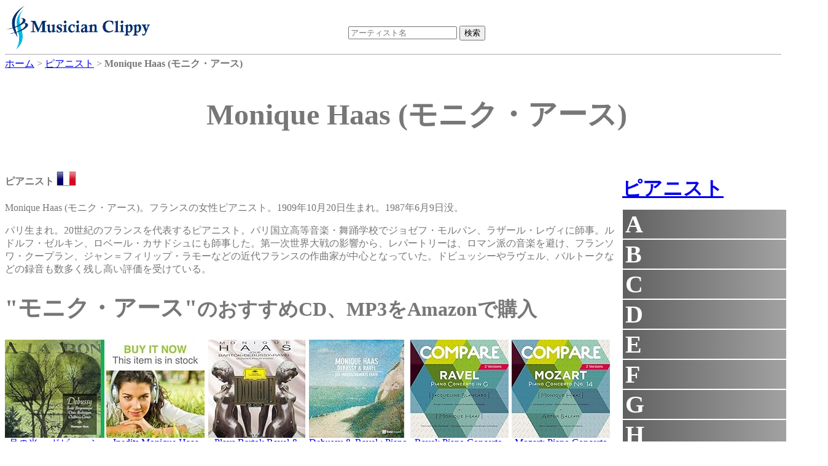

--- FILE ---
content_type: text/html;charset=UTF-8
request_url: https://dukesoftware.appspot.com/pianist/Monique_Haas/
body_size: 33754
content:
<!DOCTYPE html>
<html lang="jp">
<head>
<meta name="viewport" content="width=device-width,initial-scale=1">
<link rel="stylesheet" href="https://storage.googleapis.com/dukesoftware-cdn/css/main.css?20220131">
<link rel="stylesheet" href="https://cdn.jsdelivr.net/npm/jquery-ui-dist@1.13.0/jquery-ui.min.css" integrity="sha256-CW8Za3gziAIN4MlqtqI6iikZ8Fi0uQWLRp/IA9hJDIU=" crossorigin="anonymous">
<meta property="fb:app_id" content="118947575425794" />
<title>Monique Haas (モニク・アース) - ピアニスト | 演奏家データベース Musician Clippy</title>
<meta name="keywords" content="Monique Haas, モニク・アース, pianist, ピアノ, ピアニスト, フランス, France, youtube, amazon">
<meta name="description" content="ピアニストMonique Haasのページです。 Monique Haasのyoutubeビデオの視聴や、 Monique HaasのCDやmp3をAmazonで購入できます。">
<link rel="canonical" href="https://dukesoftware.appspot.com/pianist/Monique_Haas/">
<link rel="stylesheet" href="https://cdnjs.cloudflare.com/ajax/libs/owl-carousel/1.3.3/owl.carousel.min.css" integrity="sha512-X/RSQYxFb/tvuz6aNRTfKXDnQzmnzoawgEQ4X8nZNftzs8KFFH23p/BA6D2k0QCM4R0sY1DEy9MIY9b3fwi+bg==" crossorigin="anonymous" referrerpolicy="no-referrer" />
<link rel="stylesheet" href="https://storage.googleapis.com/dukesoftware-cdn/javascript/owl-carousel/owl.theme.css">
<!-- Global site tag (gtag.js) - Google Analytics -->
<script async src="https://www.googletagmanager.com/gtag/js?id=G-4QYYMFCJC5"></script>
<script>
  window.dataLayer = window.dataLayer || [];
  function gtag(){dataLayer.push(arguments);}
  gtag('js', new Date());

  gtag('config', 'G-4QYYMFCJC5');
</script>
</head>
<body>
<div id="header">
<div id="header_logo">
<a style="position: relative;z-index: 999;" href="/">
<img alt="Musician Clippy - Music Artist Database" src="https://storage.googleapis.com/dukesoftware-cdn/images/common/logo.png" width="239" height="75">
</a>
</div>

<div id="header_ceneter">
 <div id="header_search">
 <form action="/search/" method="get" id="artist_name_search_form">
 <span><input id="artist_name_search_text_box" type="text" name="artist_name" autocomplete="off" placeholder="アーティスト名" maxlength="255" value=""></span>
 <span><input type="submit" name="action" value="検索"></span>
 </form>
 </div>
 </div>
</div>

<div id="main">
  <div id="breadcrumbs" itemscope itemtype="http://schema.org/BreadcrumbList">
  <span itemprop="itemListElement" itemscope itemtype="http://schema.org/ListItem">
  <a href="/" itemprop="item"><span itemprop="name">ホーム</span></a>
  <meta itemprop="position" content="1" />
  </span>&gt;
  <span itemprop="itemListElement" itemscope itemtype="http://schema.org/ListItem">
  <a href="/pianist/" itemprop="item"><span itemprop="name">ピアニスト</span></a>
  <meta itemprop="position" content="2" />
  </span>&gt;
  <span itemprop="itemListElement" itemscope itemtype="http://schema.org/ListItem">
  <span itemprop="name"><strong>Monique Haas (モニク・アース)</strong></span>
  <meta itemprop="position" content="3" />
  </span>
  </div>
<div itemscope itemtype="http://schema.org/MusicGroup">
<div class="name"><h1 itemprop="name">Monique Haas (モニク・アース)</h1></div>
<div class="center_content">

 <p class="role"><strong>ピアニスト</strong>
 <a href="/pianist/?country=fr&amp;sex=Woman">
 <img src="https://storage.googleapis.com/dukesoftware-cdn/images/flags/fr.png" alt="フランス (France)" title="フランス (France)" width="32" height="32">
 </a>
 </p>
        
<p>Monique Haas (モニク・アース)。フランスの女性ピアニスト。1909年10月20日生まれ。1987年6月9日没。</p>
<p>パリ生まれ。20世紀のフランスを代表するピアニスト。パリ国立高等音楽・舞踊学校でジョゼフ・モルパン、ラザール・レヴィに師事。ルドルフ・ゼルキン、ロベール・カサドシュにも師事した。第一次世界大戦の影響から、レパートリーは、ロマン派の音楽を避け、フランソワ・クープラン、ジャン＝フィリップ・ラモーなどの近代フランスの作曲家が中心となっていた。ドビュッシーやラヴェル、バルトークなどの録音も数多く残し高い評価を受けている。</p>


 
 <h2><span style="font-size:120%; font-weight: bold;">&quot;モニク・アース&quot;</span>のおすすめCD、MP3をAmazonで購入</h2>
 <div id="am-container-amazon">
 
   <div style="display: table;">
   <div class="amazon_item">
     <div style="height: 160px;">
     <a target="_blank" href="https://www.amazon.co.jp/dp/B00005HH9B/ref=nosim?tag=dukesoftware-22">
<img border="0" height="160" src="https://m.media-amazon.com/images/I/618Fo45a4VL._SL160_.jpg">

</a>
     </div>
     <p class="amazon_title">
     <a href="https://www.amazon.co.jp/dp/B00005HH9B/ref=nosim?tag=dukesoftware-22" target="_blank">月の光 ～ドビュッシー / ピアノ名曲集</a>
     </p>
   </div>
   
 
   
   <div class="amazon_item">
     <div style="height: 160px;">
     <a target="_blank" href="https://www.amazon.co.jp/dp/B00099FUWK/ref=nosim?tag=dukesoftware-22">
<img border="0" height="160" src="https://m.media-amazon.com/images/I/41fERrg8u3L._SL160_.jpg">

</a>
     </div>
     <p class="amazon_title">
     <a href="https://www.amazon.co.jp/dp/B00099FUWK/ref=nosim?tag=dukesoftware-22" target="_blank">Inedits Monique Haas</a>
     </p>
   </div>
   
 
   
   <div class="amazon_item">
     <div style="height: 160px;">
     <a target="_blank" href="https://www.amazon.co.jp/dp/B000001GL6/ref=nosim?tag=dukesoftware-22">
<img border="0" height="160" src="https://m.media-amazon.com/images/I/51l8FWJwj3L._SL160_.jpg">

</a>
     </div>
     <p class="amazon_title">
     <a href="https://www.amazon.co.jp/dp/B000001GL6/ref=nosim?tag=dukesoftware-22" target="_blank">Plays Bartok Ravel &amp; Debussy</a>
     </p>
   </div>
   
 
   
   <div class="amazon_item">
     <div style="height: 160px;">
     <a target="_blank" href="https://www.amazon.co.jp/dp/B00A9UHDBK/ref=nosim?tag=dukesoftware-22">
<img border="0" height="160" src="https://m.media-amazon.com/images/I/61nnRMyblXL._SL160_.jpg">

</a>
     </div>
     <p class="amazon_title">
     <a href="https://www.amazon.co.jp/dp/B00A9UHDBK/ref=nosim?tag=dukesoftware-22" target="_blank">Debussy &amp; Ravel : Piano Works</a>
     </p>
   </div>
   
 
   
   <div class="amazon_item">
     <div style="height: 160px;">
     <a target="_blank" href="https://www.amazon.co.jp/dp/B00K9JWJZ6/ref=nosim?tag=dukesoftware-22">
<img border="0" height="160" src="https://m.media-amazon.com/images/I/51FKbsqCwbL._SL160_.jpg">

</a>
     </div>
     <p class="amazon_title">
     <a href="https://www.amazon.co.jp/dp/B00K9JWJZ6/ref=nosim?tag=dukesoftware-22" target="_blank">Ravel: Piano Concerto, Jacqueline Blancard vs. Monique Haas (Compare 2 Versions)</a>
     </p>
   </div>
   
 
   
   <div class="amazon_item">
     <div style="height: 160px;">
     <a target="_blank" href="https://www.amazon.co.jp/dp/B00SJ645BC/ref=nosim?tag=dukesoftware-22">
<img border="0" height="160" src="https://m.media-amazon.com/images/I/514y5uReeCL._SL160_.jpg">

</a>
     </div>
     <p class="amazon_title">
     <a href="https://www.amazon.co.jp/dp/B00SJ645BC/ref=nosim?tag=dukesoftware-22" target="_blank">Mozart: Piano Concerto No. 14, K. 449, Monique Haas vs. Artur Balsam (Compare 2 Versions)</a>
     </p>
   </div>
   </div>
 
   <div style="display: table;">
   <div class="amazon_item">
     <div style="height: 160px;">
     <a target="_blank" href="https://www.amazon.co.jp/dp/B01AB80VX6/ref=nosim?tag=dukesoftware-22">
<img border="0" height="160" src="https://m.media-amazon.com/images/I/61uSkDbjJEL._SL160_.jpg">

</a>
     </div>
     <p class="amazon_title">
     <a href="https://www.amazon.co.jp/dp/B01AB80VX6/ref=nosim?tag=dukesoftware-22" target="_blank">Debussy:Famous Piano Works by MONIQUE HAAS (2000-06-21)</a>
     </p>
   </div>
   
 
   
   <div class="amazon_item">
     <div style="height: 160px;">
     <a target="_blank" href="https://www.amazon.co.jp/dp/B000005ECJ/ref=nosim?tag=dukesoftware-22">
<img border="0" height="160" src="https://m.media-amazon.com/images/I/414Y6msmKRL._SL160_.jpg">

</a>
     </div>
     <p class="amazon_title">
     <a href="https://www.amazon.co.jp/dp/B000005ECJ/ref=nosim?tag=dukesoftware-22" target="_blank">Debussy: L&#39;Oeuvre Pour Piano</a>
     </p>
   </div>
   
 
   
   <div class="amazon_item">
     <div style="height: 160px;">
     <a target="_blank" href="https://www.amazon.co.jp/dp/B00BK66SRW/ref=nosim?tag=dukesoftware-22">
<img border="0" height="160" src="https://m.media-amazon.com/images/I/51uEVcJ971L._SL160_.jpg">

</a>
     </div>
     <p class="amazon_title">
     <a href="https://www.amazon.co.jp/dp/B00BK66SRW/ref=nosim?tag=dukesoftware-22" target="_blank">Complete Recordings on Deutsche Grammophon</a>
     </p>
   </div>
   
 
   
   <div class="amazon_item">
     <div style="height: 160px;">
     <a target="_blank" href="https://www.amazon.co.jp/dp/B000005ECI/ref=nosim?tag=dukesoftware-22">
<img border="0" height="160" src="https://m.media-amazon.com/images/I/51xKkcUUqIL._SL160_.jpg">

</a>
     </div>
     <p class="amazon_title">
     <a href="https://www.amazon.co.jp/dp/B000005ECI/ref=nosim?tag=dukesoftware-22" target="_blank">Ravel: Miroirs-Jeux D&#39;eau</a>
     </p>
   </div>
   
 
   
   <div class="amazon_item">
     <div style="height: 160px;">
     <a target="_blank" href="https://www.amazon.co.jp/dp/B07G22MQRJ/ref=nosim?tag=dukesoftware-22">
<img border="0" height="160" src="https://m.media-amazon.com/images/I/41O4h2AdfEL._SL160_.jpg">

</a>
     </div>
     <p class="amazon_title">
     <a href="https://www.amazon.co.jp/dp/B07G22MQRJ/ref=nosim?tag=dukesoftware-22" target="_blank">モニク・アース・ライプツィヒ・リサイタル (Monique Haas in Leipzig) [2LP] [完全限定生産] [国内プレス] [MONO] [日本語帯・解説付] [Analog]</a>
     </p>
   </div>
   
 
   
   <div class="amazon_item">
     <div style="height: 160px;">
     <a target="_blank" href="https://www.amazon.co.jp/dp/B01MYC4BHQ/ref=nosim?tag=dukesoftware-22">
<img border="0" height="160" src="https://m.media-amazon.com/images/I/51BAuRsfvUL._SL160_.jpg">

</a>
     </div>
     <p class="amazon_title">
     <a href="https://www.amazon.co.jp/dp/B01MYC4BHQ/ref=nosim?tag=dukesoftware-22" target="_blank">Monique Haas/ 10 Original Albums</a>
     </p>
   </div>
   </div>
 
   <div style="display: table;">
   <div class="amazon_item">
     <div style="height: 160px;">
     <a target="_blank" href="https://www.amazon.co.jp/dp/B06WRSK4DX/ref=nosim?tag=dukesoftware-22">
<img border="0" height="160" src="https://m.media-amazon.com/images/I/51lL5CT40BL._SL160_.jpg">

</a>
     </div>
     <p class="amazon_title">
     <a href="https://www.amazon.co.jp/dp/B06WRSK4DX/ref=nosim?tag=dukesoftware-22" target="_blank">Milestones of a Legend - Monique Haas, Vol. 5</a>
     </p>
   </div>
   
 
   
   <div class="amazon_item">
     <div style="height: 160px;">
     <a target="_blank" href="https://www.amazon.co.jp/dp/B06WGQV4PM/ref=nosim?tag=dukesoftware-22">
<img border="0" height="160" src="https://m.media-amazon.com/images/I/51vAsEPSWXL._SL160_.jpg">

</a>
     </div>
     <p class="amazon_title">
     <a href="https://www.amazon.co.jp/dp/B06WGQV4PM/ref=nosim?tag=dukesoftware-22" target="_blank">Milestones of a Legend - Monique Haas, Vol. 3</a>
     </p>
   </div>
   
 
   
   <div class="amazon_item">
     <div style="height: 160px;">
     <a target="_blank" href="https://www.amazon.co.jp/dp/B000QFBW5G/ref=nosim?tag=dukesoftware-22">
<img border="0" height="160" src="https://m.media-amazon.com/images/I/61n3KHjRrEL._SL160_.jpg">

</a>
     </div>
     <p class="amazon_title">
     <a href="https://www.amazon.co.jp/dp/B000QFBW5G/ref=nosim?tag=dukesoftware-22" target="_blank">Les Enregistrements Erato</a>
     </p>
   </div>
   
 
   
   <div class="amazon_item">
     <div style="height: 160px;">
     <a target="_blank" href="https://www.amazon.co.jp/dp/B06X3WQKV5/ref=nosim?tag=dukesoftware-22">
<img border="0" height="160" src="https://m.media-amazon.com/images/I/51Kv6UhAT0L._SL160_.jpg">

</a>
     </div>
     <p class="amazon_title">
     <a href="https://www.amazon.co.jp/dp/B06X3WQKV5/ref=nosim?tag=dukesoftware-22" target="_blank">Milestones of a Legend - Monique Haas, Vol. 8</a>
     </p>
   </div>
   
 
   
   <div class="amazon_item">
     <div style="height: 160px;">
     <a target="_blank" href="https://www.amazon.co.jp/dp/B01K8L19LY/ref=nosim?tag=dukesoftware-22">
<img border="0" height="160" src="https://m.media-amazon.com/images/I/51F6fSFSccL._SL160_.jpg">

</a>
     </div>
     <p class="amazon_title">
     <a href="https://www.amazon.co.jp/dp/B01K8L19LY/ref=nosim?tag=dukesoftware-22" target="_blank">Leitner Anniversary Edition (12 Cd Leitner Box Set) (Profil: PH12019) by Marth Modl</a>
     </p>
   </div>
   
 
   
   <div class="amazon_item">
     <div style="height: 160px;">
     <a target="_blank" href="https://www.amazon.co.jp/dp/B001QTMSUO/ref=nosim?tag=dukesoftware-22">
<img border="0" height="160" src="https://m.media-amazon.com/images/I/61UMszCi3zL._SL160_.jpg">

</a>
     </div>
     <p class="amazon_title">
     <a href="https://www.amazon.co.jp/dp/B001QTMSUO/ref=nosim?tag=dukesoftware-22" target="_blank">ラヴェル:ピアノ作品全集【SHM-CD仕様】</a>
     </p>
   </div>
   </div>
 
   <div style="display: table;">
   <div class="amazon_item">
     <div style="height: 160px;">
     <a target="_blank" href="https://www.amazon.co.jp/dp/B0000246RR/ref=nosim?tag=dukesoftware-22">
<img border="0" height="160" src="https://m.media-amazon.com/images/I/41M67f0RjcL._SL160_.jpg">

</a>
     </div>
     <p class="amazon_title">
     <a href="https://www.amazon.co.jp/dp/B0000246RR/ref=nosim?tag=dukesoftware-22" target="_blank">Ravel;Piano Conc./Stravinsky;</a>
     </p>
   </div>
   
 
   
   <div class="amazon_item">
     <div style="height: 160px;">
     <a target="_blank" href="https://www.amazon.co.jp/dp/B06X93F4CQ/ref=nosim?tag=dukesoftware-22">
<img border="0" height="160" src="https://m.media-amazon.com/images/I/51Hy52xMP3L._SL160_.jpg">

</a>
     </div>
     <p class="amazon_title">
     <a href="https://www.amazon.co.jp/dp/B06X93F4CQ/ref=nosim?tag=dukesoftware-22" target="_blank">Milestones of a Legend - Monique Haas, Vol. 6</a>
     </p>
   </div>
   
 
   
   <div class="amazon_item">
     <div style="height: 160px;">
     <a target="_blank" href="https://www.amazon.co.jp/dp/B06W9KCZ33/ref=nosim?tag=dukesoftware-22">
<img border="0" height="160" src="https://m.media-amazon.com/images/I/51NSsLK7uYL._SL160_.jpg">

</a>
     </div>
     <p class="amazon_title">
     <a href="https://www.amazon.co.jp/dp/B06W9KCZ33/ref=nosim?tag=dukesoftware-22" target="_blank">Milestones of a Legend - Monique Haas, Vol. 9</a>
     </p>
   </div>
   
 
   
   <div class="amazon_item">
     <div style="height: 160px;">
     <a target="_blank" href="https://www.amazon.co.jp/dp/B00007DXM6/ref=nosim?tag=dukesoftware-22">
<img border="0" height="160" src="https://m.media-amazon.com/images/I/4190T7XT7VL._SL160_.jpg">

</a>
     </div>
     <p class="amazon_title">
     <a href="https://www.amazon.co.jp/dp/B00007DXM6/ref=nosim?tag=dukesoftware-22" target="_blank">ドビュッシー:前奏曲第1巻&amp;第2巻</a>
     </p>
   </div>
   
 
   
   <div class="amazon_item">
     <div style="height: 160px;">
     <a target="_blank" href="https://www.amazon.co.jp/dp/B06X6HQT8M/ref=nosim?tag=dukesoftware-22">
<img border="0" height="160" src="https://m.media-amazon.com/images/I/51kNMe1G8vL._SL160_.jpg">

</a>
     </div>
     <p class="amazon_title">
     <a href="https://www.amazon.co.jp/dp/B06X6HQT8M/ref=nosim?tag=dukesoftware-22" target="_blank">Milestones of a Legend - Monique Haas, Vol. 1</a>
     </p>
   </div>
   
 
   
   <div class="amazon_item">
     <div style="height: 160px;">
     <a target="_blank" href="https://www.amazon.co.jp/dp/B01K8KX8Y6/ref=nosim?tag=dukesoftware-22">
<img border="0" height="160" src="https://m.media-amazon.com/images/I/4130bxGBlcL._SL160_.jpg">

</a>
     </div>
     <p class="amazon_title">
     <a href="https://www.amazon.co.jp/dp/B01K8KX8Y6/ref=nosim?tag=dukesoftware-22" target="_blank">Piano Archives - Monique Haas Plays</a>
     </p>
   </div>
   </div>
 
   <div style="display: table;">
   <div class="amazon_item">
     <div style="height: 160px;">
     <a target="_blank" href="https://www.amazon.co.jp/dp/B00005LK3K/ref=nosim?tag=dukesoftware-22">
<img border="0" height="160" src="https://m.media-amazon.com/images/I/612gtpAtsZL._SL160_.jpg">

</a>
     </div>
     <p class="amazon_title">
     <a href="https://www.amazon.co.jp/dp/B00005LK3K/ref=nosim?tag=dukesoftware-22" target="_blank">ラヴェル:ピアノ作品全集</a>
     </p>
   </div>
   
 
   
   <div class="amazon_item">
     <div style="height: 160px;">
     <a target="_blank" href="https://www.amazon.co.jp/dp/B00C8X0854/ref=nosim?tag=dukesoftware-22">
<img border="0" height="160" src="https://m.media-amazon.com/images/I/51XqrTFdmvL._SL160_.jpg">

</a>
     </div>
     <p class="amazon_title">
     <a href="https://www.amazon.co.jp/dp/B00C8X0854/ref=nosim?tag=dukesoftware-22" target="_blank">Récital Monique Haas</a>
     </p>
   </div>
   
 
   
   <div class="amazon_item">
     <div style="height: 160px;">
     <a target="_blank" href="https://www.amazon.co.jp/dp/B06X936QZ5/ref=nosim?tag=dukesoftware-22">
<img border="0" height="160" src="https://m.media-amazon.com/images/I/51iQexBqPXL._SL160_.jpg">

</a>
     </div>
     <p class="amazon_title">
     <a href="https://www.amazon.co.jp/dp/B06X936QZ5/ref=nosim?tag=dukesoftware-22" target="_blank">Milestones of a Legend - Monique Haas, Vol. 7</a>
     </p>
   </div>
   
 
   
   <div class="amazon_item">
     <div style="height: 160px;">
     <a target="_blank" href="https://www.amazon.co.jp/dp/B000FBHSPE/ref=nosim?tag=dukesoftware-22">
<img border="0" height="160" src="https://m.media-amazon.com/images/I/514pnP5he7L._SL160_.jpg">

</a>
     </div>
     <p class="amazon_title">
     <a href="https://www.amazon.co.jp/dp/B000FBHSPE/ref=nosim?tag=dukesoftware-22" target="_blank">Monique Haas Complete Recordings on Deutsche Grammophon</a>
     </p>
   </div>
   
 
   
   <div class="amazon_item">
     <div style="height: 160px;">
     <a target="_blank" href="https://www.amazon.co.jp/dp/B00005LK3I/ref=nosim?tag=dukesoftware-22">
<img border="0" height="160" src="https://m.media-amazon.com/images/I/61mi2ZTtFSL._SL160_.jpg">

</a>
     </div>
     <p class="amazon_title">
     <a href="https://www.amazon.co.jp/dp/B00005LK3I/ref=nosim?tag=dukesoftware-22" target="_blank">ドビュッシー:ピアノ作品全集第2集</a>
     </p>
   </div>
   
 
   
   <div class="amazon_item">
     <div style="height: 160px;">
     <a target="_blank" href="https://www.amazon.co.jp/dp/B06W56GTZ7/ref=nosim?tag=dukesoftware-22">
<img border="0" height="160" src="https://m.media-amazon.com/images/I/514yTl7a0oL._SL160_.jpg">

</a>
     </div>
     <p class="amazon_title">
     <a href="https://www.amazon.co.jp/dp/B06W56GTZ7/ref=nosim?tag=dukesoftware-22" target="_blank">Milestones of a Legend - Monique Haas, Vol. 2</a>
     </p>
   </div>
   </div>
 
   <div style="display: table;">
   <div class="amazon_item">
     <div style="height: 160px;">
     <a target="_blank" href="https://www.amazon.co.jp/dp/B00005LK3H/ref=nosim?tag=dukesoftware-22">
<img border="0" height="160" src="https://m.media-amazon.com/images/I/61URBXVMoOL._SL160_.jpg">

</a>
     </div>
     <p class="amazon_title">
     <a href="https://www.amazon.co.jp/dp/B00005LK3H/ref=nosim?tag=dukesoftware-22" target="_blank">ドビュッシー:ピアノ作品全集第1集</a>
     </p>
   </div>
   
 
   
   <div class="amazon_item">
     <div style="height: 160px;">
     <a target="_blank" href="https://www.amazon.co.jp/dp/B00BD9O1CA/ref=nosim?tag=dukesoftware-22">
<img border="0" height="160" src="https://m.media-amazon.com/images/I/51eHWEFA8qL._SL160_.jpg">

</a>
     </div>
     <p class="amazon_title">
     <a href="https://www.amazon.co.jp/dp/B00BD9O1CA/ref=nosim?tag=dukesoftware-22" target="_blank">Monique Haas joue Mozart</a>
     </p>
   </div>
   </div>
 
 </div>
 <div style="clear: both;"></div>
 


<h2><span style="font-size:120%; font-weight: bold;">&quot;モニク・アース&quot;</span>のおすすめYoutubeビデオ</h2>
<div id="am-container">

<div itemscope itemtype="http://schema.org/VideoObject" class="video">
   <div class="video_body" video_id="a0Nwyocsk7U">
       <meta itemprop="name" content="Monique Haas plays Ravel Le Tombeau de Couperin" />
       <meta itemprop="description" content="Monique Haas plays Ravel Le Tombeau de Couperin" />
       <meta itemprop="uploadDate" content="2015-02-01T11:04:46" />
       <meta itemprop="embedUrl" content="https://www.youtube.com/embed/a0Nwyocsk7U" />
       <span class="play"></span>
       <img itemprop="thumbnailUrl" width="480" height="360" src="https://i.ytimg.com/vi/a0Nwyocsk7U/0.jpg" alt="Monique Haas plays Ravel Le Tombeau de Couperin" title="Monique Haas plays Ravel Le Tombeau de Couperin" />
   </div>
   <div class="video_title"><p style="text-align: center;">Monique Haas plays Ravel Le Tombeau de Couperin</p></div>
</div>

<div itemscope itemtype="http://schema.org/VideoObject" class="video">
   <div class="video_body" video_id="O9zkGfyH6u8">
       <meta itemprop="name" content="ドビュッシー － ピアノ名曲集" />
       <meta itemprop="description" content="ドビュッシー － ピアノ名曲集" />
       <meta itemprop="uploadDate" content="2016-07-14T13:34:15" />
       <meta itemprop="embedUrl" content="https://www.youtube.com/embed/O9zkGfyH6u8" />
       <span class="play"></span>
       <img itemprop="thumbnailUrl" width="480" height="360" src="https://i.ytimg.com/vi/O9zkGfyH6u8/0.jpg" alt="ドビュッシー － ピアノ名曲集" title="ドビュッシー － ピアノ名曲集" />
   </div>
   <div class="video_title"><p style="text-align: center;">ドビュッシー － ピアノ名曲集</p></div>
</div>

<div itemscope itemtype="http://schema.org/VideoObject" class="video">
   <div class="video_body" video_id="jJYa_XAywkA">
       <meta itemprop="name" content="Mozart &quot;Piano Concerto No 21&quot; Monique Haas/Hans Rosbaud" />
       <meta itemprop="description" content="Mozart &quot;Piano Concerto No 21&quot; Monique Haas/Hans Rosbaud" />
       <meta itemprop="uploadDate" content="2018-03-24T15:33:25" />
       <meta itemprop="embedUrl" content="https://www.youtube.com/embed/jJYa_XAywkA" />
       <span class="play"></span>
       <img itemprop="thumbnailUrl" width="480" height="360" src="https://i.ytimg.com/vi/jJYa_XAywkA/0.jpg" alt="Mozart &quot;Piano Concerto No 21&quot; Monique Haas/Hans Rosbaud" title="Mozart &quot;Piano Concerto No 21&quot; Monique Haas/Hans Rosbaud" />
   </div>
   <div class="video_title"><p style="text-align: center;">Mozart &quot;Piano Concerto No 21&quot; Monique Haas/Hans Rosbaud</p></div>
</div>

<div itemscope itemtype="http://schema.org/VideoObject" class="video">
   <div class="video_body" video_id="MiBz6GAuUYA">
       <meta itemprop="name" content="ドビュッシー：《ベルガマスク組曲》モニク・アース" />
       <meta itemprop="description" content="ドビュッシー：《ベルガマスク組曲》モニク・アース" />
       <meta itemprop="uploadDate" content="2018-03-30T14:09:27" />
       <meta itemprop="embedUrl" content="https://www.youtube.com/embed/MiBz6GAuUYA" />
       <span class="play"></span>
       <img itemprop="thumbnailUrl" width="480" height="360" src="https://i.ytimg.com/vi/MiBz6GAuUYA/0.jpg" alt="ドビュッシー：《ベルガマスク組曲》モニク・アース" title="ドビュッシー：《ベルガマスク組曲》モニク・アース" />
   </div>
   <div class="video_title"><p style="text-align: center;">ドビュッシー：《ベルガマスク組曲》モニク・アース</p></div>
</div>

<div itemscope itemtype="http://schema.org/VideoObject" class="video">
   <div class="video_body" video_id="f5PQaMiFwC8">
       <meta itemprop="name" content="Monique Haas: Debussy, Arabesque n°1" />
       <meta itemprop="description" content="Monique Haas: Debussy, Arabesque n°1" />
       <meta itemprop="uploadDate" content="2013-05-12T13:29:57" />
       <meta itemprop="embedUrl" content="https://www.youtube.com/embed/f5PQaMiFwC8" />
       <span class="play"></span>
       <img itemprop="thumbnailUrl" width="480" height="360" src="https://i.ytimg.com/vi/f5PQaMiFwC8/0.jpg" alt="Monique Haas: Debussy, Arabesque n°1" title="Monique Haas: Debussy, Arabesque n°1" />
   </div>
   <div class="video_title"><p style="text-align: center;">Monique Haas: Debussy, Arabesque n°1</p></div>
</div>

<div itemscope itemtype="http://schema.org/VideoObject" class="video">
   <div class="video_body" video_id="F10N3kd2iKM">
       <meta itemprop="name" content="Monique Haas plays Ravel Ondine , 1952" />
       <meta itemprop="description" content="Monique Haas plays Ravel Ondine , 1952" />
       <meta itemprop="uploadDate" content="2009-06-29T03:06:02" />
       <meta itemprop="embedUrl" content="https://www.youtube.com/embed/F10N3kd2iKM" />
       <span class="play"></span>
       <img itemprop="thumbnailUrl" width="480" height="360" src="https://i.ytimg.com/vi/F10N3kd2iKM/0.jpg" alt="Monique Haas plays Ravel Ondine , 1952" title="Monique Haas plays Ravel Ondine , 1952" />
   </div>
   <div class="video_title"><p style="text-align: center;">Monique Haas plays Ravel Ondine , 1952</p></div>
</div>

<div itemscope itemtype="http://schema.org/VideoObject" class="video">
   <div class="video_body" video_id="T8BsCdGMVdc">
       <meta itemprop="name" content="MONIQUE HAAS plays CHOPIN 12 Etudes Op.10 (1976)" />
       <meta itemprop="description" content="MONIQUE HAAS plays CHOPIN 12 Etudes Op.10 (1976)" />
       <meta itemprop="uploadDate" content="2012-12-30T22:18:00" />
       <meta itemprop="embedUrl" content="https://www.youtube.com/embed/T8BsCdGMVdc" />
       <span class="play"></span>
       <img itemprop="thumbnailUrl" width="480" height="360" src="https://i.ytimg.com/vi/T8BsCdGMVdc/0.jpg" alt="MONIQUE HAAS plays CHOPIN 12 Etudes Op.10 (1976)" title="MONIQUE HAAS plays CHOPIN 12 Etudes Op.10 (1976)" />
   </div>
   <div class="video_title"><p style="text-align: center;">MONIQUE HAAS plays CHOPIN 12 Etudes Op.10 (1976)</p></div>
</div>

<div itemscope itemtype="http://schema.org/VideoObject" class="video">
   <div class="video_body" video_id="tqp_G-GanVc">
       <meta itemprop="name" content="Monique Haas plays Couperin and Rameau" />
       <meta itemprop="description" content="Monique Haas plays Couperin and Rameau" />
       <meta itemprop="uploadDate" content="2015-11-25T16:28:47" />
       <meta itemprop="embedUrl" content="https://www.youtube.com/embed/tqp_G-GanVc" />
       <span class="play"></span>
       <img itemprop="thumbnailUrl" width="480" height="360" src="https://i.ytimg.com/vi/tqp_G-GanVc/0.jpg" alt="Monique Haas plays Couperin and Rameau" title="Monique Haas plays Couperin and Rameau" />
   </div>
   <div class="video_title"><p style="text-align: center;">Monique Haas plays Couperin and Rameau</p></div>
</div>

<div itemscope itemtype="http://schema.org/VideoObject" class="video">
   <div class="video_body" video_id="xLZJ1YFIl8A">
       <meta itemprop="name" content="ドビュッシー － ２つのアラベスク　　モニク・アース" />
       <meta itemprop="description" content="ドビュッシー － ２つのアラベスク　　モニク・アース" />
       <meta itemprop="uploadDate" content="2016-09-30T12:18:22" />
       <meta itemprop="embedUrl" content="https://www.youtube.com/embed/xLZJ1YFIl8A" />
       <span class="play"></span>
       <img itemprop="thumbnailUrl" width="480" height="360" src="https://i.ytimg.com/vi/xLZJ1YFIl8A/0.jpg" alt="ドビュッシー － ２つのアラベスク　　モニク・アース" title="ドビュッシー － ２つのアラベスク　　モニク・アース" />
   </div>
   <div class="video_title"><p style="text-align: center;">ドビュッシー － ２つのアラベスク　　モニク・アース</p></div>
</div>

<div itemscope itemtype="http://schema.org/VideoObject" class="video">
   <div class="video_body" video_id="ym8T1iRtb5c">
       <meta itemprop="name" content="Ravel Sonatine Monique Haas" />
       <meta itemprop="description" content="Ravel Sonatine Monique Haas" />
       <meta itemprop="uploadDate" content="2016-12-07T00:38:33" />
       <meta itemprop="embedUrl" content="https://www.youtube.com/embed/ym8T1iRtb5c" />
       <span class="play"></span>
       <img itemprop="thumbnailUrl" width="480" height="360" src="https://i.ytimg.com/vi/ym8T1iRtb5c/0.jpg" alt="Ravel Sonatine Monique Haas" title="Ravel Sonatine Monique Haas" />
   </div>
   <div class="video_title"><p style="text-align: center;">Ravel Sonatine Monique Haas</p></div>
</div>

<div itemscope itemtype="http://schema.org/VideoObject" class="video">
   <div class="video_body" video_id="YdSz33pX4LI">
       <meta itemprop="name" content="ドビュッシー：《水の精》モニク・アース" />
       <meta itemprop="description" content="ドビュッシー：《水の精》モニク・アース" />
       <meta itemprop="uploadDate" content="2018-03-31T14:32:02" />
       <meta itemprop="embedUrl" content="https://www.youtube.com/embed/YdSz33pX4LI" />
       <span class="play"></span>
       <img itemprop="thumbnailUrl" width="480" height="360" src="https://i.ytimg.com/vi/YdSz33pX4LI/0.jpg" alt="ドビュッシー：《水の精》モニク・アース" title="ドビュッシー：《水の精》モニク・アース" />
   </div>
   <div class="video_title"><p style="text-align: center;">ドビュッシー：《水の精》モニク・アース</p></div>
</div>

<div itemscope itemtype="http://schema.org/VideoObject" class="video">
   <div class="video_body" video_id="_iX0C0NpvAA">
       <meta itemprop="name" content="José Iturbi &amp; Monique Haas play Claude Debussy  &quot;Rêverie&quot;" />
       <meta itemprop="description" content="José Iturbi &amp; Monique Haas play Claude Debussy  &quot;Rêverie&quot;" />
       <meta itemprop="uploadDate" content="2010-12-11T09:11:51" />
       <meta itemprop="embedUrl" content="https://www.youtube.com/embed/_iX0C0NpvAA" />
       <span class="play"></span>
       <img itemprop="thumbnailUrl" width="480" height="360" src="https://i.ytimg.com/vi/_iX0C0NpvAA/0.jpg" alt="José Iturbi &amp; Monique Haas play Claude Debussy  &quot;Rêverie&quot;" title="José Iturbi &amp; Monique Haas play Claude Debussy  &quot;Rêverie&quot;" />
   </div>
   <div class="video_title"><p style="text-align: center;">José Iturbi &amp; Monique Haas play Claude Debussy  &quot;Rêverie&quot;</p></div>
</div>

<div itemscope itemtype="http://schema.org/VideoObject" class="video">
   <div class="video_body" video_id="REDSfvNdAXg">
       <meta itemprop="name" content="ドビュッシー：《喜びの島》モニク・アース" />
       <meta itemprop="description" content="ドビュッシー：《喜びの島》モニク・アース" />
       <meta itemprop="uploadDate" content="2018-03-28T13:47:12" />
       <meta itemprop="embedUrl" content="https://www.youtube.com/embed/REDSfvNdAXg" />
       <span class="play"></span>
       <img itemprop="thumbnailUrl" width="480" height="360" src="https://i.ytimg.com/vi/REDSfvNdAXg/0.jpg" alt="ドビュッシー：《喜びの島》モニク・アース" title="ドビュッシー：《喜びの島》モニク・アース" />
   </div>
   <div class="video_title"><p style="text-align: center;">ドビュッシー：《喜びの島》モニク・アース</p></div>
</div>

<div itemscope itemtype="http://schema.org/VideoObject" class="video">
   <div class="video_body" video_id="Ky_9oBTGLv0">
       <meta itemprop="name" content="Maurice Ravel-Piano Concerto in G Major (Complete)" />
       <meta itemprop="description" content="Maurice Ravel-Piano Concerto in G Major (Complete)" />
       <meta itemprop="uploadDate" content="2012-03-26T13:37:56" />
       <meta itemprop="embedUrl" content="https://www.youtube.com/embed/Ky_9oBTGLv0" />
       <span class="play"></span>
       <img itemprop="thumbnailUrl" width="480" height="360" src="https://i.ytimg.com/vi/Ky_9oBTGLv0/0.jpg" alt="Maurice Ravel-Piano Concerto in G Major (Complete)" title="Maurice Ravel-Piano Concerto in G Major (Complete)" />
   </div>
   <div class="video_title"><p style="text-align: center;">Maurice Ravel-Piano Concerto in G Major (Complete)</p></div>
</div>

<div itemscope itemtype="http://schema.org/VideoObject" class="video">
   <div class="video_body" video_id="iNQi-6L9YQ0">
       <meta itemprop="name" content="Monique Haas plays Haydn Sonata No. 52 in E flat" />
       <meta itemprop="description" content="Monique Haas plays Haydn Sonata No. 52 in E flat" />
       <meta itemprop="uploadDate" content="2013-03-24T08:35:48" />
       <meta itemprop="embedUrl" content="https://www.youtube.com/embed/iNQi-6L9YQ0" />
       <span class="play"></span>
       <img itemprop="thumbnailUrl" width="480" height="360" src="https://i.ytimg.com/vi/iNQi-6L9YQ0/0.jpg" alt="Monique Haas plays Haydn Sonata No. 52 in E flat" title="Monique Haas plays Haydn Sonata No. 52 in E flat" />
   </div>
   <div class="video_title"><p style="text-align: center;">Monique Haas plays Haydn Sonata No. 52 in E flat</p></div>
</div>

<div itemscope itemtype="http://schema.org/VideoObject" class="video">
   <div class="video_body" video_id="AEOlIdwitzs">
       <meta itemprop="name" content="Monique Haas plays Debussy Toccata" />
       <meta itemprop="description" content="Monique Haas plays Debussy Toccata" />
       <meta itemprop="uploadDate" content="2011-07-15T20:38:05" />
       <meta itemprop="embedUrl" content="https://www.youtube.com/embed/AEOlIdwitzs" />
       <span class="play"></span>
       <img itemprop="thumbnailUrl" width="480" height="360" src="https://i.ytimg.com/vi/AEOlIdwitzs/0.jpg" alt="Monique Haas plays Debussy Toccata" title="Monique Haas plays Debussy Toccata" />
   </div>
   <div class="video_title"><p style="text-align: center;">Monique Haas plays Debussy Toccata</p></div>
</div>

<div itemscope itemtype="http://schema.org/VideoObject" class="video">
   <div class="video_body" video_id="cE408qpZM10">
       <meta itemprop="name" content="ドビュッシー：《ロマンティックなワルツ》モニク・アース" />
       <meta itemprop="description" content="ドビュッシー：《ロマンティックなワルツ》モニク・アース" />
       <meta itemprop="uploadDate" content="2018-04-10T08:00:39" />
       <meta itemprop="embedUrl" content="https://www.youtube.com/embed/cE408qpZM10" />
       <span class="play"></span>
       <img itemprop="thumbnailUrl" width="480" height="360" src="https://i.ytimg.com/vi/cE408qpZM10/0.jpg" alt="ドビュッシー：《ロマンティックなワルツ》モニク・アース" title="ドビュッシー：《ロマンティックなワルツ》モニク・アース" />
   </div>
   <div class="video_title"><p style="text-align: center;">ドビュッシー：《ロマンティックなワルツ》モニク・アース</p></div>
</div>

<div itemscope itemtype="http://schema.org/VideoObject" class="video">
   <div class="video_body" video_id="YdjZLwSTh3Q">
       <meta itemprop="name" content="Monique Haas plays Debussy Estampes Pagodes" />
       <meta itemprop="description" content="Monique Haas plays Debussy Estampes Pagodes" />
       <meta itemprop="uploadDate" content="2010-05-31T06:04:50" />
       <meta itemprop="embedUrl" content="https://www.youtube.com/embed/YdjZLwSTh3Q" />
       <span class="play"></span>
       <img itemprop="thumbnailUrl" width="480" height="360" src="https://i.ytimg.com/vi/YdjZLwSTh3Q/0.jpg" alt="Monique Haas plays Debussy Estampes Pagodes" title="Monique Haas plays Debussy Estampes Pagodes" />
   </div>
   <div class="video_title"><p style="text-align: center;">Monique Haas plays Debussy Estampes Pagodes</p></div>
</div>

<div itemscope itemtype="http://schema.org/VideoObject" class="video">
   <div class="video_body" video_id="eaGYIkrZLuU">
       <meta itemprop="name" content="Monique Haas plays Ravel Sonatine (1)" />
       <meta itemprop="description" content="Monique Haas plays Ravel Sonatine (1)" />
       <meta itemprop="uploadDate" content="2009-07-01T05:07:36" />
       <meta itemprop="embedUrl" content="https://www.youtube.com/embed/eaGYIkrZLuU" />
       <span class="play"></span>
       <img itemprop="thumbnailUrl" width="480" height="360" src="https://i.ytimg.com/vi/eaGYIkrZLuU/0.jpg" alt="Monique Haas plays Ravel Sonatine (1)" title="Monique Haas plays Ravel Sonatine (1)" />
   </div>
   <div class="video_title"><p style="text-align: center;">Monique Haas plays Ravel Sonatine (1)</p></div>
</div>

<div itemscope itemtype="http://schema.org/VideoObject" class="video">
   <div class="video_body" video_id="Th5QqHcVNK0">
       <meta itemprop="name" content="MONIQUE HAAS plays RAVEL SONATINE ( 2 AND 3 mouvements) (RARE)" />
       <meta itemprop="description" content="MONIQUE HAAS plays RAVEL SONATINE ( 2 AND 3 mouvements) (RARE)" />
       <meta itemprop="uploadDate" content="2009-07-28T22:35:22" />
       <meta itemprop="embedUrl" content="https://www.youtube.com/embed/Th5QqHcVNK0" />
       <span class="play"></span>
       <img itemprop="thumbnailUrl" width="480" height="360" src="https://i.ytimg.com/vi/Th5QqHcVNK0/0.jpg" alt="MONIQUE HAAS plays RAVEL SONATINE ( 2 AND 3 mouvements) (RARE)" title="MONIQUE HAAS plays RAVEL SONATINE ( 2 AND 3 mouvements) (RARE)" />
   </div>
   <div class="video_title"><p style="text-align: center;">MONIQUE HAAS plays RAVEL SONATINE ( 2 AND 3 mouvements) (RARE)</p></div>
</div>

<div itemscope itemtype="http://schema.org/VideoObject" class="video">
   <div class="video_body" video_id="nOGNacK7kuM">
       <meta itemprop="name" content="Ravel: Piano Concerto For The Left Hand In D, M. 82 - Lento - Andante - Allegro - Tempo 1" />
       <meta itemprop="description" content="Ravel: Piano Concerto For The Left Hand In D, M. 82 - Lento - Andante - Allegro - Tempo 1" />
       <meta itemprop="uploadDate" content="2019-01-09T11:09:51" />
       <meta itemprop="embedUrl" content="https://www.youtube.com/embed/nOGNacK7kuM" />
       <span class="play"></span>
       <img itemprop="thumbnailUrl" width="480" height="360" src="https://i.ytimg.com/vi/nOGNacK7kuM/0.jpg" alt="Ravel: Piano Concerto For The Left Hand In D, M. 82 - Lento - Andante - Allegro - Tempo 1" title="Ravel: Piano Concerto For The Left Hand In D, M. 82 - Lento - Andante - Allegro - Tempo 1" />
   </div>
   <div class="video_title"><p style="text-align: center;">Ravel: Piano Concerto For The Left Hand In D, M. 82 - Lento - Andante - Allegro - Tempo 1</p></div>
</div>

<div itemscope itemtype="http://schema.org/VideoObject" class="video">
   <div class="video_body" video_id="2DqVZG5bV-s">
       <meta itemprop="name" content="Debussy: Préludes - Book 2, L.123 - 5. Bruyères" />
       <meta itemprop="description" content="Debussy: Préludes - Book 2, L.123 - 5. Bruyères" />
       <meta itemprop="uploadDate" content="2018-04-19T10:00:03" />
       <meta itemprop="embedUrl" content="https://www.youtube.com/embed/2DqVZG5bV-s" />
       <span class="play"></span>
       <img itemprop="thumbnailUrl" width="480" height="360" src="https://i.ytimg.com/vi/2DqVZG5bV-s/0.jpg" alt="Debussy: Préludes - Book 2, L.123 - 5. Bruyères" title="Debussy: Préludes - Book 2, L.123 - 5. Bruyères" />
   </div>
   <div class="video_title"><p style="text-align: center;">Debussy: Préludes - Book 2, L.123 - 5. Bruyères</p></div>
</div>

<div itemscope itemtype="http://schema.org/VideoObject" class="video">
   <div class="video_body" video_id="MQBuM99fdjg">
       <meta itemprop="name" content="Monique Haas - Pour le piano, CD 95, L. 95: Toccata" />
       <meta itemprop="description" content="Monique Haas - Pour le piano, CD 95, L. 95: Toccata" />
       <meta itemprop="uploadDate" content="2016-02-16T00:16:18" />
       <meta itemprop="embedUrl" content="https://www.youtube.com/embed/MQBuM99fdjg" />
       <span class="play"></span>
       <img itemprop="thumbnailUrl" width="480" height="360" src="https://i.ytimg.com/vi/MQBuM99fdjg/0.jpg" alt="Monique Haas - Pour le piano, CD 95, L. 95: Toccata" title="Monique Haas - Pour le piano, CD 95, L. 95: Toccata" />
   </div>
   <div class="video_title"><p style="text-align: center;">Monique Haas - Pour le piano, CD 95, L. 95: Toccata</p></div>
</div>

<div itemscope itemtype="http://schema.org/VideoObject" class="video">
   <div class="video_body" video_id="UIbE_rUp72Y">
       <meta itemprop="name" content="Jeux d&#39;eaux, M. 30" />
       <meta itemprop="description" content="Jeux d&#39;eaux, M. 30" />
       <meta itemprop="uploadDate" content="2017-02-13T20:22:09" />
       <meta itemprop="embedUrl" content="https://www.youtube.com/embed/UIbE_rUp72Y" />
       <span class="play"></span>
       <img itemprop="thumbnailUrl" width="480" height="360" src="https://i.ytimg.com/vi/UIbE_rUp72Y/0.jpg" alt="Jeux d&#39;eaux, M. 30" title="Jeux d&#39;eaux, M. 30" />
   </div>
   <div class="video_title"><p style="text-align: center;">Jeux d&#39;eaux, M. 30</p></div>
</div>

<div itemscope itemtype="http://schema.org/VideoObject" class="video">
   <div class="video_body" video_id="avDoiwfXUvc">
       <meta itemprop="name" content="Monique Haas - Bach - Italian Concerto - BWV 971" />
       <meta itemprop="description" content="Monique Haas - Bach - Italian Concerto - BWV 971" />
       <meta itemprop="uploadDate" content="2018-01-28T17:50:01" />
       <meta itemprop="embedUrl" content="https://www.youtube.com/embed/avDoiwfXUvc" />
       <span class="play"></span>
       <img itemprop="thumbnailUrl" width="480" height="360" src="https://i.ytimg.com/vi/avDoiwfXUvc/0.jpg" alt="Monique Haas - Bach - Italian Concerto - BWV 971" title="Monique Haas - Bach - Italian Concerto - BWV 971" />
   </div>
   <div class="video_title"><p style="text-align: center;">Monique Haas - Bach - Italian Concerto - BWV 971</p></div>
</div>

</div>


<div style="clear: both;">
<div>
<h2 style="margin-bottom: -2px">コメント</h2>
<div style="border: solid gray; border-width: thin; width: 840px;" class="fb-comments" data-href="https://dukesoftware.appspot.com/pianist/Monique_Haas/" data-numposts="5" data-width="840"></div>
</div>
<div style="width: 800px; height: 310px;">

<h2 style="text-align:center;">おすすめアーティスト</h2>
<div id="artist-top" class="owl-carousel">
<div>
<div style="width: 110px; height: 110px;">
<a href="/flutist/Kazumi_Sato/">
<img class="lazyOwl" alt="flutist Kazumi Sato" width="110" height="110" border="0" data-src="https://m.media-amazon.com/images/I/512Prg7KVuL._SL110_.jpg">

</a>
</div>
<div>Kazumi Sato</div>
</div>
<div>
<div style="width: 110px; height: 110px;">
<a href="/pianist/Anna_Keiserman/">
<img class="lazyOwl" alt="pianist Anna Keiserman" width="110" height="110" border="0" data-src="https://m.media-amazon.com/images/I/61BXYKU9mgL._SL110_.jpg">

</a>
</div>
<div>Anna Keiserman</div>
</div>
<div>
<div style="width: 110px; height: 110px;">
<a href="/cellist/Mathias_Beyer-Karlshoj/">
<img class="lazyOwl" alt="cellist Mathias Beyer-Karlshoj" width="110" height="110" border="0" data-src="https://m.media-amazon.com/images/I/51z3XkwJJNL._SL110_.jpg">

</a>
</div>
<div>Mathias Beyer-Karlshoj</div>
</div>
<div>
<div style="width: 110px; height: 110px;">
<a href="/violinist/Magnus_Johnston/">
<img class="lazyOwl" alt="violinist Magnus Johnston" width="110" height="110" border="0" data-src="https://m.media-amazon.com/images/I/51GAZiZSHkL._SL110_.jpg">

</a>
</div>
<div>Magnus Johnston</div>
</div>
<div>
<div style="width: 110px; height: 110px;">
<a href="/violinist/Chantal_Juillet/">
<img class="lazyOwl" alt="violinist Chantal Juillet" width="110" height="110" border="0" data-src="https://m.media-amazon.com/images/I/51JmkOH1XzL._SL110_.jpg">

</a>
</div>
<div>Chantal Juillet</div>
</div>
<div>
<div style="width: 110px; height: 110px;">
<a href="/pianist/Bruno_Canino/">
<img class="lazyOwl" alt="pianist Bruno Canino" width="110" height="110" border="0" data-src="https://m.media-amazon.com/images/I/41YMR7q9DeL._SL110_.jpg">

</a>
</div>
<div>Bruno Canino</div>
</div>
<div>
<div style="width: 110px; height: 110px;">
<a href="/pianist/Violina_Petrychenko/">
<img class="lazyOwl" alt="pianist Violina Petrychenko" width="110" height="110" border="0" data-src="https://m.media-amazon.com/images/I/51kL6EWn91L._SL110_.jpg">

</a>
</div>
<div>Violina Petrychenko</div>
</div>
<div>
<div style="width: 110px; height: 110px;">
<a href="/pianist/Benjamin_Hochman/">
<img class="lazyOwl" alt="pianist Benjamin Hochman" width="110" height="110" border="0" data-src="https://m.media-amazon.com/images/I/41v42WIfQFL._SL110_.jpg">

</a>
</div>
<div>Benjamin Hochman</div>
</div>
<div>
<div style="width: 110px; height: 110px;">
<a href="/pianist/Evgeni_Koroliov/">
<img class="lazyOwl" alt="pianist Evgeni Koroliov" width="110" height="110" border="0" data-src="https://m.media-amazon.com/images/I/51qAUaawOIL._SL110_.jpg">

</a>
</div>
<div>Evgeni Koroliov</div>
</div>
<div>
<div style="width: 110px; height: 110px;">
<a href="/violinist/Sueye_Park/">
<img class="lazyOwl" alt="violinist Sueye Park" width="110" height="110" border="0" data-src="https://m.media-amazon.com/images/I/51zOoXBEqML._SL110_.jpg">

</a>
</div>
<div>Sueye Park</div>
</div>
<div>
<div style="width: 110px; height: 110px;">
<a href="/violinist/Jitka_Hosprova/">
<img class="lazyOwl" alt="violinist Jitka Hosprova" width="110" height="110" border="0" data-src="https://m.media-amazon.com/images/I/51DCN2wMR-L._SL110_.jpg">

</a>
</div>
<div>Jitka Hosprova</div>
</div>
<div>
<div style="width: 110px; height: 110px;">
<a href="/violinist/Janusz_Wawrowski/">
<img class="lazyOwl" alt="violinist Janusz Wawrowski" width="110" height="110" border="0" data-src="https://m.media-amazon.com/images/I/51gRAVT8MOL._SL110_.jpg">

</a>
</div>
<div>Janusz Wawrowski</div>
</div>
<div>
<div style="width: 110px; height: 110px;">
<a href="/opera_singer/Victoria_de_los_Angeles/">
<img class="lazyOwl" alt="opera_singer Victoria de los Angeles" width="110" height="110" border="0" data-src="https://m.media-amazon.com/images/I/51RrfCgevuL._SL110_.jpg">

</a>
</div>
<div>Victoria de los Angeles</div>
</div>
<div>
<div style="width: 110px; height: 110px;">
<a href="/violinist/Ryosuke_Suho/">
<img class="lazyOwl" alt="violinist Ryosuke Suho" width="110" height="110" border="0" data-src="https://m.media-amazon.com/images/I/51j7SrzUv8L._SL110_.jpg">

</a>
</div>
<div>Ryosuke Suho</div>
</div>
<div>
<div style="width: 110px; height: 110px;">
<a href="/conductor/Wolfgang_Sawallisch/">
<img class="lazyOwl" alt="conductor Wolfgang Sawallisch" width="110" height="110" border="0" data-src="https://m.media-amazon.com/images/I/51F8WIxyE6L._SL110_.jpg">

</a>
</div>
<div>Wolfgang Sawallisch</div>
</div>
<div>
<div style="width: 110px; height: 110px;">
<a href="/violinist/Taro_Hakase/">
<img class="lazyOwl" alt="violinist Taro Hakase" width="110" height="110" border="0" data-src="https://m.media-amazon.com/images/I/519Lo5s6DQL._SL110_.jpg">

</a>
</div>
<div>Taro Hakase</div>
</div>
<div>
<div style="width: 110px; height: 110px;">
<a href="/pianist/Florian_Uhlig/">
<img class="lazyOwl" alt="pianist Florian Uhlig" width="110" height="110" border="0" data-src="https://m.media-amazon.com/images/I/51xVybJp3DL._SL110_.jpg">

</a>
</div>
<div>Florian Uhlig</div>
</div>
<div>
<div style="width: 110px; height: 110px;">
<a href="/pianist/Masaya_Tanaka/">
<img class="lazyOwl" alt="pianist Masaya Tanaka" width="110" height="110" border="0" data-src="https://m.media-amazon.com/images/I/51hnyxhnGhL._SL110_.jpg">

</a>
</div>
<div>Masaya Tanaka</div>
</div>
<div>
<div style="width: 110px; height: 110px;">
<a href="/violinist/Liza_Ferschtman/">
<img class="lazyOwl" alt="violinist Liza Ferschtman" width="110" height="110" border="0" data-src="https://m.media-amazon.com/images/I/51iWWukaRxL._SL110_.jpg">

</a>
</div>
<div>Liza Ferschtman</div>
</div>
<div>
<div style="width: 110px; height: 110px;">
<a href="/opera_singer/Claire_Booth/">
<img class="lazyOwl" alt="opera_singer Claire Booth" width="110" height="110" border="0" data-src="https://m.media-amazon.com/images/I/61mucLYlUDL._SL110_.jpg">

</a>
</div>
<div>Claire Booth</div>
</div>
</div>

</div>
</div>
</div>

<div class="right_content" style="margin-left: 5px;">

<h2 class="side_menu"><a href="/pianist/">ピアニスト</a></h2>
<div class="side_menu" style="margin-bottom: 10px; width: 292px;">

<div class="side_title">A</div>
<div class="side_artist" style="display:none">
<div><a href="/pianist/Aaron_Shorr/">Aaron Shorr</a></div>
<div><a href="/pianist/Abbey_Simon/">Abbey Simon</a></div>
<div><a href="/pianist/Abdel_Rahman_El_Bacha/">Abdel Rahman El Bacha</a></div>
<div><a href="/pianist/Adam_Laloum/">Adam Laloum</a></div>
<div><a href="/pianist/Adam_Neiman/">Adam Neiman</a></div>
<div><a href="/pianist/Adele_Marcus/">Adele Marcus</a></div>
<div><a href="/pianist/Adriana_von_Franque/">Adriana von Franque</a></div>
<div><a href="/pianist/Age_Juurikas/">Age Juurikas</a></div>
<div><a href="/pianist/Agi_Jambor/">Agi Jambor</a></div>
<div><a href="/pianist/Agnelle_Bundervoet/">Agnelle Bundervoet</a></div>
<div><a href="/pianist/Agnese_Eglina/">Agnese Eglina</a></div>
<div><a href="/pianist/Agnieszka_Ufniarz/">Agnieszka Ufniarz</a></div>
<div><a href="/pianist/Ai_Kuwabara/">Ai Kuwabara</a></div>
<div><a href="/pianist/Aiko_Tanaka/">Aiko Tanaka</a></div>
<div><a href="/pianist/Aiko_Tominaga/">Aiko Tominaga</a></div>
<div><a href="/pianist/Aiko_Yajima/">Aiko Yajima</a></div>
<div><a href="/pianist/Aimi_Kobayashi/">Aimi Kobayashi</a></div>
<div><a href="/pianist/Aimo_Pagin/">Aimo Pagin</a></div>
<div><a href="/pianist/Airi_Katada/">Airi Katada</a></div>
<div><a href="/pianist/Aisa_Ijiri/">Aisa Ijiri</a></div>
<div><a href="/pianist/Akane_Matsumoto/">Akane Matsumoto</a></div>
<div><a href="/pianist/Akane_Yamamoto/">Akane Yamamoto</a></div>
<div><a href="/pianist/Akemi_Tadenuma/">Akemi Tadenuma</a></div>
<div><a href="/pianist/Aki_Fujii/">Aki Fujii</a></div>
<div><a href="/pianist/Aki_Kuroda/">Aki Kuroda</a></div>
<div><a href="/pianist/Aki_Mochizuki/">Aki Mochizuki</a></div>
<div><a href="/pianist/Aki_Takahashi/">Aki Takahashi</a></div>
<div><a href="/pianist/Akiko_Akiyama/">Akiko Akiyama</a></div>
<div><a href="/pianist/Akiko_Ebi/">Akiko Ebi</a></div>
<div><a href="/pianist/Akiko_Iguchi/">Akiko Iguchi</a></div>
<div><a href="/pianist/Akiko_Inao/">Akiko Inao</a></div>
<div><a href="/pianist/Akimi_Fukuhara/">Akimi Fukuhara</a></div>
<div><a href="/pianist/Akira_Eguchi/">Akira Eguchi</a></div>
<div><a href="/pianist/Akira_Wakabayashi/">Akira Wakabayashi</a></div>
<div><a href="/pianist/Akito_Tani/">Akito Tani</a></div>
<div><a href="/pianist/Akiyoshi_Sako/">Akiyoshi Sako</a></div>
<div><a href="/pianist/Alain_Planes/">Alain Planes</a></div>
<div><a href="/pianist/Alba_Ventura/">Alba Ventura</a></div>
<div><a href="/pianist/Albert_Tiu/">Albert Tiu</a></div>
<div><a href="/pianist/Alberto_Nose/">Alberto Nose</a></div>
<div><a href="/pianist/Alberto_Tessarotto/">Alberto Tessarotto</a></div>
<div><a href="/pianist/Alberto_Urroz/">Alberto Urroz</a></div>
<div><a href="/pianist/Aldo_Ciccolini/">Aldo Ciccolini</a></div>
<div><a href="/pianist/Aleksandar_Madzar/">Aleksandar Madzar</a></div>
<div><a href="/pianist/Aleksandra_Hortensja_Dabek/">Aleksandra Hortensja Dabek</a></div>
<div><a href="/pianist/Aleksandra_Mikulska/">Aleksandra Mikulska</a></div>
<div><a href="/pianist/Aleksandra_Swigut/">Aleksandra Swigut</a></div>
<div><a href="/pianist/Aleksey_Nasedkin/">Aleksey Nasedkin</a></div>
<div><a href="/pianist/Alessandra_Celletti/">Alessandra Celletti</a></div>
<div><a href="/pianist/Alessandra_Maria_Ammara/">Alessandra Maria Ammara</a></div>
<div><a href="/pianist/Alessandro_Del_Gobbo/">Alessandro Del Gobbo</a></div>
<div><a href="/pianist/Alessandro_Taverna/">Alessandro Taverna</a></div>
<div><a href="/pianist/Alessio_Bax/">Alessio Bax</a></div>
<div><a href="/pianist/Alexander_Braginsky/">Alexander Braginsky</a></div>
<div><a href="/pianist/Alexander_Brailowsky/">Alexander Brailowsky</a></div>
<div><a href="/pianist/Alexander_Gadjiev/">Alexander Gadjiev</a></div>
<div><a href="/pianist/Alexander_Ghindin/">Alexander Ghindin</a></div>
<div><a href="/pianist/Alexander_Goldenweiser/">Alexander Goldenweiser</a></div>
<div><a href="/pianist/Alexander_Gurning/">Alexander Gurning</a></div>
<div><a href="/pianist/Alexander_Kobrin/">Alexander Kobrin</a></div>
<div><a href="/pianist/Alexander_Korsantia/">Alexander Korsantia</a></div>
<div><a href="/pianist/Alexander_Krichel/">Alexander Krichel</a></div>
<div><a href="/pianist/Alexander_Lonquich/">Alexander Lonquich</a></div>
<div><a href="/pianist/Alexander_Malofeev/">Alexander Malofeev</a></div>
<div><a href="/pianist/Alexander_Melnikov/">Alexander Melnikov</a></div>
<div><a href="/pianist/Alexander_Mndoyants/">Alexander Mndoyants</a></div>
<div><a href="/pianist/Alexander_Paley/">Alexander Paley</a></div>
<div><a href="/pianist/Alexander_Romanovsky/">Alexander Romanovsky</a></div>
<div><a href="/pianist/Alexander_Scriabin/">Alexander Scriabin</a></div>
<div><a href="/pianist/Alexander_Sinchuk/">Alexander Sinchuk</a></div>
<div><a href="/pianist/Alexander_Soares/">Alexander Soares</a></div>
<div><a href="/pianist/Alexander_Strukov/">Alexander Strukov</a></div>
<div><a href="/pianist/Alexander_Toradze/">Alexander Toradze</a></div>
<div><a href="/pianist/Alexander_Ullman/">Alexander Ullman</a></div>
<div><a href="/pianist/Alexander_Uninsky/">Alexander Uninsky</a></div>
<div><a href="/pianist/Alexandra_Dariescu/">Alexandra Dariescu</a></div>
<div><a href="/pianist/Alexandra_Dovgan/">Alexandra Dovgan</a></div>
<div><a href="/pianist/Alexandra_Joan/">Alexandra Joan</a></div>
<div><a href="/pianist/Alexandra_Silocea/">Alexandra Silocea</a></div>
<div><a href="/pianist/Alexandra_Troussova/">Alexandra Troussova</a></div>
<div><a href="/pianist/Alexandre_Kantorow/">Alexandre Kantorow</a></div>
<div><a href="/pianist/Alexandre_Moutouzkine/">Alexandre Moutouzkine</a></div>
<div><a href="/pianist/Alexandre_Tharaud/">Alexandre Tharaud</a></div>
<div><a href="/pianist/Alexei_Grynyuk/">Alexei Grynyuk</a></div>
<div><a href="/pianist/Alexei_Kornienko/">Alexei Kornienko</a></div>
<div><a href="/pianist/Alexei_Nabioulin/">Alexei Nabioulin</a></div>
<div><a href="/pianist/Alexei_Sultanov/">Alexei Sultanov</a></div>
<div><a href="/pianist/Alexei_Volodin/">Alexei Volodin</a></div>
<div><a href="/pianist/Alexey_Koltakov/">Alexey Koltakov</a></div>
<div><a href="/pianist/Alexis_Weissenberg/">Alexis Weissenberg</a></div>
<div><a href="/pianist/Alfonso_Soldano/">Alfonso Soldano</a></div>
<div><a href="/pianist/Alfred_Brendel/">Alfred Brendel</a></div>
<div><a href="/pianist/Alfred_Cortot/">Alfred Cortot</a></div>
<div><a href="/pianist/Alfred_Grunfeld/">Alfred Grunfeld</a></div>
<div><a href="/pianist/Alfred_Holecek/">Alfred Holecek</a></div>
<div><a href="/pianist/Alfredo_Perl/">Alfredo Perl</a></div>
<div><a href="/pianist/Alfredo_Rodriguez/">Alfredo Rodriguez</a></div>
<div><a href="/pianist/Alice_Ader/">Alice Ader</a></div>
<div><a href="/pianist/Alice_Herz-Sommer/">Alice Herz-Sommer</a></div>
<div><a href="/pianist/Alice_Sara_Ott/">Alice Sara Ott</a></div>
<div><a href="/pianist/Alicia_de_Larrocha/">Alicia de Larrocha</a></div>
<div><a href="/pianist/Alina_Bercu/">Alina Bercu</a></div>
<div><a href="/pianist/Alina_Kiryayeva/">Alina Kiryayeva</a></div>
<div><a href="/pianist/Aline_Piboule/">Aline Piboule</a></div>
<div><a href="/pianist/Aline_van_Barentzen/">Aline van Barentzen</a></div>
<div><a href="/pianist/Alissa_Firsova/">Alissa Firsova</a></div>
<div><a href="/pianist/Alissa_Zoubritski/">Alissa Zoubritski</a></div>
<div><a href="/pianist/Aljosa_Jurinic/">Aljosa Jurinic</a></div>
<div><a href="/pianist/Allegra_Ciancio/">Allegra Ciancio</a></div>
<div><a href="/pianist/Alma_Deutscher/">Alma Deutscher</a></div>
<div><a href="/pianist/Almira_Emiri/">Almira Emiri</a></div>
<div><a href="/pianist/Amadeus_Webersinke/">Amadeus Webersinke</a></div>
<div><a href="/pianist/Amalie_Malling/">Amalie Malling</a></div>
<div><a href="/pianist/Amandine_Savary/">Amandine Savary</a></div>
<div><a href="/pianist/Amber_Yiu_Hsuan_Liao/">Amber Yiu Hsuan Liao</a></div>
<div><a href="/pianist/Amira_Fouad/">Amira Fouad</a></div>
<div><a href="/pianist/Amy_J._Yang/">Amy J. Yang</a></div>
<div><a href="/pianist/Ana-Marija_Markovina/">Ana-Marija Markovina</a></div>
<div><a href="/pianist/Ana_Claudia_Girotto/">Ana Claudia Girotto</a></div>
<div><a href="/pianist/Ana_Flavia_Frazao/">Ana Flavia Frazao</a></div>
<div><a href="/pianist/Ana_Kipiani/">Ana Kipiani</a></div>
<div><a href="/pianist/Anahit_Nersesyan/">Anahit Nersesyan</a></div>
<div><a href="/pianist/Anastasia_Huppmann/">Anastasia Huppmann</a></div>
<div><a href="/pianist/Anastasia_Injushina/">Anastasia Injushina</a></div>
<div><a href="/pianist/Anastasia_Rizikov/">Anastasia Rizikov</a></div>
<div><a href="/pianist/Anastasia_Safonova/">Anastasia Safonova</a></div>
<div><a href="/pianist/Anastasia_Seifetdinova/">Anastasia Seifetdinova</a></div>
<div><a href="/pianist/Anastasia_Voltchok/">Anastasia Voltchok</a></div>
<div><a href="/pianist/Anastasia_Yasko/">Anastasia Yasko</a></div>
<div><a href="/pianist/Anatol_Ugorski/">Anatol Ugorski</a></div>
<div><a href="/pianist/Anatoly_Zatin/">Anatoly Zatin</a></div>
<div><a href="/pianist/Andras_Schiff/">Andras Schiff</a></div>
<div><a href="/pianist/Andre_Laplante/">Andre Laplante</a></div>
<div><a href="/pianist/Andre_Previn/">Andre Previn</a></div>
<div><a href="/pianist/Andre_Watts/">Andre Watts</a></div>
<div><a href="/pianist/Andrea_Bonatta/">Andrea Bonatta</a></div>
<div><a href="/pianist/Andrea_Kauten/">Andrea Kauten</a></div>
<div><a href="/pianist/Andrea_Lucchesini/">Andrea Lucchesini</a></div>
<div><a href="/pianist/Andreas_Haefliger/">Andreas Haefliger</a></div>
<div><a href="/pianist/Andreas_Staier/">Andreas Staier</a></div>
<div><a href="/pianist/Andrei_Banciu/">Andrei Banciu</a></div>
<div><a href="/pianist/Andrei_Korobeinikov/">Andrei Korobeinikov</a></div>
<div><a href="/pianist/Andrei_Pisarev/">Andrei Pisarev</a></div>
<div><a href="/pianist/Andrejs_Osokins/">Andrejs Osokins</a></div>
<div><a href="/pianist/Andrey_Denisenko/">Andrey Denisenko</a></div>
<div><a href="/pianist/Andrey_Gugnin/">Andrey Gugnin</a></div>
<div><a href="/pianist/Andrzej_Jasinski/">Andrzej Jasinski</a></div>
<div><a href="/pianist/Ang_Li/">Ang Li</a></div>
<div><a href="/pianist/Angela_Cholakian/">Angela Cholakian</a></div>
<div><a href="/pianist/Angela_Hewitt/">Angela Hewitt</a></div>
<div><a href="/pianist/Angelika_Merkle/">Angelika Merkle</a></div>
<div><a href="/pianist/Angelina_Gadeliya/">Angelina Gadeliya</a></div>
<div><a href="/pianist/Ani_Avramova/">Ani Avramova</a></div>
<div><a href="/pianist/Ania_Dorfmann/">Ania Dorfmann</a></div>
<div><a href="/pianist/Anita_Tomasevich/">Anita Tomasevich</a></div>
<div><a href="/pianist/Anna-Stella_Schic/">Anna-Stella Schic</a></div>
<div><a href="/pianist/Anna_Buchenhorst/">Anna Buchenhorst</a></div>
<div><a href="/pianist/Anna_Cardona/">Anna Cardona</a></div>
<div><a href="/pianist/Anna_Christensson/">Anna Christensson</a></div>
<div><a href="/pianist/Anna_Demis/">Anna Demis</a></div>
<div><a href="/pianist/Anna_Fedorova/">Anna Fedorova</a></div>
<div><a href="/pianist/Anna_Fedorova-Latso/">Anna Fedorova-Latso</a></div>
<div><a href="/pianist/Anna_Goldsworthy/">Anna Goldsworthy</a></div>
<div><a href="/pianist/Anna_Gourari/">Anna Gourari</a></div>
<div><a href="/pianist/Anna_Keiserman/">Anna Keiserman</a></div>
<div><a href="/pianist/Anna_Kijanowska/">Anna Kijanowska</a></div>
<div><a href="/pianist/Anna_Kravtchenko/">Anna Kravtchenko</a></div>
<div><a href="/pianist/Anna_Kurasawa/">Anna Kurasawa</a></div>
<div><a href="/pianist/Anna_Magdalena_Kokits/">Anna Magdalena Kokits</a></div>
<div><a href="/pianist/Anna_Malikova/">Anna Malikova</a></div>
<div><a href="/pianist/Anna_Miernik/">Anna Miernik</a></div>
<div><a href="/pianist/Anna_Ojiro/">Anna Ojiro</a></div>
<div><a href="/pianist/Anna_Parkita/">Anna Parkita</a></div>
<div><a href="/pianist/Anna_Peletsis/">Anna Peletsis</a></div>
<div><a href="/pianist/Anna_Petrova/">Anna Petrova</a></div>
<div><a href="/pianist/Anna_Reznik/">Anna Reznik</a></div>
<div><a href="/pianist/Anna_Shelest/">Anna Shelest</a></div>
<div><a href="/pianist/Anna_Szalucka/">Anna Szalucka</a></div>
<div><a href="/pianist/Anna_Tsybuleva/">Anna Tsybuleva</a></div>
<div><a href="/pianist/Anna_Vinnitskaya/">Anna Vinnitskaya</a></div>
<div><a href="/pianist/Anna_Yarovaya/">Anna Yarovaya</a></div>
<div><a href="/pianist/Anna_Zassimova/">Anna Zassimova</a></div>
<div><a href="/pianist/Annarosa_Taddei/">Annarosa Taddei</a></div>
<div><a href="/pianist/Anne-Marie_McDermott/">Anne-Marie McDermott</a></div>
<div><a href="/pianist/Anne_Kaasa/">Anne Kaasa</a></div>
<div><a href="/pianist/Anne_Le_Bozec/">Anne Le Bozec</a></div>
<div><a href="/pianist/Anne_Lovett/">Anne Lovett</a></div>
<div><a href="/pianist/Anne_Queffelec/">Anne Queffelec</a></div>
<div><a href="/pianist/Annerose_Schmidt/">Annerose Schmidt</a></div>
<div><a href="/pianist/Annie_Fischer/">Annie Fischer</a></div>
<div><a href="/pianist/Annika_Treutler/">Annika Treutler</a></div>
<div><a href="/pianist/Anny_Hwang/">Anny Hwang</a></div>
<div><a href="/pianist/Anton_Kuerti/">Anton Kuerti</a></div>
<div><a href="/pianist/Antonii_Baryshevskyi/">Antonii Baryshevskyi</a></div>
<div><a href="/pianist/Antonija_Pacek/">Antonija Pacek</a></div>
<div><a href="/pianist/Antonio_Pompa-Baldi/">Antonio Pompa-Baldi</a></div>
<div><a href="/pianist/Antonio_Ruiz-Pipo/">Antonio Ruiz-Pipo</a></div>
<div><a href="/pianist/Antti_Siirala/">Antti Siirala</a></div>
<div><a href="/pianist/Aquiles_Delle_Vigne/">Aquiles Delle Vigne</a></div>
<div><a href="/pianist/Arbo_Valdma/">Arbo Valdma</a></div>
<div><a href="/pianist/Arie_Vardi/">Arie Vardi</a></div>
<div><a href="/pianist/Aris_Alexander_Blettenberg/">Aris Alexander Blettenberg</a></div>
<div><a href="/pianist/Arisa_Kobayashi/">Arisa Kobayashi</a></div>
<div><a href="/pianist/Arisa_Onoda/">Arisa Onoda</a></div>
<div><a href="/pianist/Arisa_Sakai/">Arisa Sakai</a></div>
<div><a href="/pianist/Arseny_Tarasevich-Nikolaev/">Arseny Tarasevich-Nikolaev</a></div>
<div><a href="/pianist/Arta_Arnicane/">Arta Arnicane</a></div>
<div><a href="/pianist/Artem_Belogurov/">Artem Belogurov</a></div>
<div><a href="/pianist/Arthur_Jussen/">Arthur Jussen</a></div>
<div><a href="/pianist/Arthur_Moreira_Lima/">Arthur Moreira Lima</a></div>
<div><a href="/pianist/Arthur_Rubinstein/">Arthur Rubinstein</a></div>
<div><a href="/pianist/Artur_Balsam/">Artur Balsam</a></div>
<div><a href="/pianist/Artur_Schnabel/">Artur Schnabel</a></div>
<div><a href="/pianist/Arturo_Benedetti_Michelangeli/">Arturo Benedetti Michelangeli</a></div>
<div><a href="/pianist/Asagi_Nakata/">Asagi Nakata</a></div>
<div><a href="/pianist/Asaka_Miyoshi/">Asaka Miyoshi</a></div>
<div><a href="/pianist/Asaki_Iwai/">Asaki Iwai</a></div>
<div><a href="/pianist/Asako_Ogawa/">Asako Ogawa</a></div>
<div><a href="/pianist/Asami_Sate/">Asami Sate</a></div>
<div><a href="/pianist/Ashley_Fripp/">Ashley Fripp</a></div>
<div><a href="/pianist/Ashley_Wass/">Ashley Wass</a></div>
<div><a href="/pianist/Assia_Zlatkowa/">Assia Zlatkowa</a></div>
<div><a href="/pianist/Asuka_Iino/">Asuka Iino</a></div>
<div><a href="/pianist/Asuka_Noda/">Asuka Noda</a></div>
<div><a href="/pianist/Asuka_Sakuma/">Asuka Sakuma</a></div>
<div><a href="/pianist/Aube_Tzerko/">Aube Tzerko</a></div>
<div><a href="/pianist/Aurelia_Shimkus/">Aurelia Shimkus</a></div>
<div><a href="/pianist/Aurelie_Tremblay/">Aurelie Tremblay</a></div>
<div><a href="/pianist/Aviram_Reichert/">Aviram Reichert</a></div>
<div><a href="/pianist/Axia_Marinescu/">Axia Marinescu</a></div>
<div><a href="/pianist/Aya31_Sakamoto/">Aya Sakamoto</a></div>
<div><a href="/pianist/Aya_Nagatomi/">Aya Nagatomi</a></div>
<div><a href="/pianist/Aya_Sakamoto/">Aya Sakamoto</a></div>
<div><a href="/pianist/Ayaka_Usami/">Ayaka Usami</a></div>
<div><a href="/pianist/Ayako_Ito/">Ayako Ito</a></div>
<div><a href="/pianist/Ayako_Kimura/">Ayako Kimura</a></div>
<div><a href="/pianist/Ayako_Shirasaki/">Ayako Shirasaki</a></div>
<div><a href="/pianist/Ayako_Uehara/">Ayako Uehara</a></div>
<div><a href="/pianist/Ayano_Kamei/">Ayano Kamei</a></div>
<div><a href="/pianist/Ayano_Shimada/">Ayano Shimada</a></div>
<div><a href="/pianist/Ayham_Hammour/">Ayham Hammour</a></div>
<div><a href="/pianist/Ayuko_Higuchi/">Ayuko Higuchi</a></div>
<div><a href="/pianist/Ayumi_Ichino/">Ayumi Ichino</a></div>
<div><a href="/pianist/Ayumi_Yokouchi/">Ayumi Yokouchi</a></div>
<div><a href="/pianist/Azumi_Nishizawa/">Azumi Nishizawa</a></div>
</div>

<div class="side_title">B</div>
<div class="side_artist" style="display:none">
<div><a href="/pianist/Balazs_Szokolay/">Balazs Szokolay</a></div>
<div><a href="/pianist/Barbara_Hesse-Bukowska/">Barbara Hesse-Bukowska</a></div>
<div><a href="/pianist/Barbara_Nissman/">Barbara Nissman</a></div>
<div><a href="/pianist/Barbara_Panzarella/">Barbara Panzarella</a></div>
<div><a href="/pianist/Barbro_Dahlman/">Barbro Dahlman</a></div>
<div><a href="/pianist/Barry_Douglas/">Barry Douglas</a></div>
<div><a href="/pianist/Bart_van_Oort/">Bart van Oort</a></div>
<div><a href="/pianist/Bas_Verheijden/">Bas Verheijden</a></div>
<div><a href="/pianist/Beata_Bilinska/">Beata Bilinska</a></div>
<div><a href="/pianist/Beatrice_Berrut/">Beatrice Berrut</a></div>
<div><a href="/pianist/Beatrice_Berthold/">Beatrice Berthold</a></div>
<div><a href="/pianist/Beatrice_Rana/">Beatrice Rana</a></div>
<div><a href="/pianist/Behzod_Abduraimov/">Behzod Abduraimov</a></div>
<div><a href="/pianist/Belina_Kostadinova/">Belina Kostadinova</a></div>
<div><a href="/pianist/Bella_Davidovich/">Bella Davidovich</a></div>
<div><a href="/pianist/Belle_Suwanpotipra/">Belle Suwanpotipra</a></div>
<div><a href="/pianist/Ben_Schoeman/">Ben Schoeman</a></div>
<div><a href="/pianist/Bengt_Forsberg/">Bengt Forsberg</a></div>
<div><a href="/pianist/Benjamin_Grosvenor/">Benjamin Grosvenor</a></div>
<div><a href="/pianist/Benjamin_Hochman/">Benjamin Hochman</a></div>
<div><a href="/pianist/Bernadene_Blaha/">Bernadene Blaha</a></div>
<div><a href="/pianist/Bernd_Glemser/">Bernd Glemser</a></div>
<div><a href="/pianist/Bertrand_Chamayou/">Bertrand Chamayou</a></div>
<div><a href="/pianist/Beth_Levin/">Beth Levin</a></div>
<div><a href="/pianist/Bianca_Calinescu/">Bianca Calinescu</a></div>
<div><a href="/pianist/Biliana_Tzinlikova/">Biliana Tzinlikova</a></div>
<div><a href="/pianist/Bill_Evans/">Bill Evans</a></div>
<div><a href="/pianist/Birgitta_Wollenweber/">Birgitta Wollenweber</a></div>
<div><a href="/pianist/Blandine_Waldmann/">Blandine Waldmann</a></div>
<div><a href="/pianist/Boris_Bekhterev/">Boris Bekhterev</a></div>
<div><a href="/pianist/Boris_Berezovsky/">Boris Berezovsky</a></div>
<div><a href="/pianist/Boris_Berman/">Boris Berman</a></div>
<div><a href="/pianist/Boris_Giltburg/">Boris Giltburg</a></div>
<div><a href="/pianist/Boris_Kusnezow/">Boris Kusnezow</a></div>
<div><a href="/pianist/Boris_Petrushansky/">Boris Petrushansky</a></div>
<div><a href="/pianist/Branka_Musulin/">Branka Musulin</a></div>
<div><a href="/pianist/Brigitte_Engerer/">Brigitte Engerer</a></div>
<div><a href="/pianist/Bronislawa_Kawalla/">Bronislawa Kawalla</a></div>
<div><a href="/pianist/Bruce_Liu/">Bruce Liu</a></div>
<div><a href="/pianist/Bruno-Leonardo_Gelber/">Bruno-Leonardo Gelber</a></div>
<div><a href="/pianist/Bruno_Canino/">Bruno Canino</a></div>
<div><a href="/pianist/Bruno_Vlahek/">Bruno Vlahek</a></div>
<div><a href="/pianist/Byron_Janis/">Byron Janis</a></div>
</div>

<div class="side_title">C</div>
<div class="side_artist" style="display:none">
<div><a href="/pianist/Camiel_Boomsma/">Camiel Boomsma</a></div>
<div><a href="/pianist/Can_Cakmur/">Can Cakmur</a></div>
<div><a href="/pianist/Carl_Friedberg/">Carl Friedberg</a></div>
<div><a href="/pianist/Carmen_Daniela/">Carmen Daniela</a></div>
<div><a href="/pianist/Carol_Comune/">Carol Comune</a></div>
<div><a href="/pianist/Carol_Rosenberger/">Carol Rosenberger</a></div>
<div><a href="/pianist/Caroline_Fischer/">Caroline Fischer</a></div>
<div><a href="/pianist/Cassandra_Wyss/">Cassandra Wyss</a></div>
<div><a href="/pianist/Catalina_Butcaru/">Catalina Butcaru</a></div>
<div><a href="/pianist/Cathelijne_Noorland/">Cathelijne Noorland</a></div>
<div><a href="/pianist/Catherine_Collard/">Catherine Collard</a></div>
<div><a href="/pianist/Catherine_Gordeladze/">Catherine Gordeladze</a></div>
<div><a href="/pianist/Catherine_Lan/">Catherine Lan</a></div>
<div><a href="/pianist/Catherine_Leonard/">Catherine Leonard</a></div>
<div><a href="/pianist/Catherine_Ordronneau/">Catherine Ordronneau</a></div>
<div><a href="/pianist/Cathy_Krier/">Cathy Krier</a></div>
<div><a href="/pianist/Cecile_Licad/">Cecile Licad</a></div>
<div><a href="/pianist/Cecile_Ousset/">Cecile Ousset</a></div>
<div><a href="/pianist/Cecilia_Kudo/">Cecilia Kudo</a></div>
<div><a href="/pianist/Cedric_Pescia/">Cedric Pescia</a></div>
<div><a href="/pianist/Cedric_Tiberghien/">Cedric Tiberghien</a></div>
<div><a href="/pianist/Celia_Oneto_Bensaid/">Celia Oneto Bensaid</a></div>
<div><a href="/pianist/Celimene_Daudet/">Celimene Daudet</a></div>
<div><a href="/pianist/Celine_Frisch/">Celine Frisch</a></div>
<div><a href="/pianist/Cesare_Pezzi/">Cesare Pezzi</a></div>
<div><a href="/pianist/Chanda_VanderHart/">Chanda VanderHart</a></div>
<div><a href="/pianist/Charles_Owen/">Charles Owen</a></div>
<div><a href="/pianist/Charles_Reiner/">Charles Reiner</a></div>
<div><a href="/pianist/Charles_Richard-Hamelin/">Charles Richard-Hamelin</a></div>
<div><a href="/pianist/Chia-Ying_Chan/">Chia-Ying Chan</a></div>
<div><a href="/pianist/Chie_Hirai/">Chie Hirai</a></div>
<div><a href="/pianist/Chieko_Hara/">Chieko Hara</a></div>
<div><a href="/pianist/Chiharu_Hanaoka/">Chiharu Hanaoka</a></div>
<div><a href="/pianist/Chiharu_Sudo/">Chiharu Sudo</a></div>
<div><a href="/pianist/Chihiro_Hosokawa/">Chihiro Hosokawa</a></div>
<div><a href="/pianist/Chihiro_Tan/">Chihiro Tan</a></div>
<div><a href="/pianist/Chihiro_Yamanaka/">Chihiro Yamanaka</a></div>
<div><a href="/pianist/Chika_Hashimoto/">Chika Hashimoto</a></div>
<div><a href="/pianist/China_Kusaka/">China Kusaka</a></div>
<div><a href="/pianist/Ching-Yun_Hu/">Ching-Yun Hu</a></div>
<div><a href="/pianist/Chitose_Okashiro/">Chitose Okashiro</a></div>
<div><a href="/pianist/Chizuru_Nakajima/">Chizuru Nakajima</a></div>
<div><a href="/pianist/Chloe_Flower/">Chloe Flower</a></div>
<div><a href="/pianist/Chloe_Mun/">Chloe Mun</a></div>
<div><a href="/pianist/Christian_Badian/">Christian Badian</a></div>
<div><a href="/pianist/Christian_Blackshaw/">Christian Blackshaw</a></div>
<div><a href="/pianist/Christian_Ivaldi/">Christian Ivaldi</a></div>
<div><a href="/pianist/Christian_Zacharias/">Christian Zacharias</a></div>
<div><a href="/pianist/Christina_Lawrie/">Christina Lawrie</a></div>
<div><a href="/pianist/Christina_McMaster/">Christina McMaster</a></div>
<div><a href="/pianist/Christina_Naughton/">Christina Naughton</a></div>
<div><a href="/pianist/Christina_Petrowska-Quilico/">Christina Petrowska-Quilico</a></div>
<div><a href="/pianist/Christoph_Berner/">Christoph Berner</a></div>
<div><a href="/pianist/Chu-Fang_Huang/">Chu-Fang Huang</a></div>
<div><a href="/pianist/Claire-Marie_Le_Guay/">Claire-Marie Le Guay</a></div>
<div><a href="/pianist/Claire_Chevallier/">Claire Chevallier</a></div>
<div><a href="/pianist/Claire_Desert/">Claire Desert</a></div>
<div><a href="/pianist/Claire_Huangci/">Claire Huangci</a></div>
<div><a href="/pianist/Clara_Haskil/">Clara Haskil</a></div>
<div><a href="/pianist/Clara_Ponty/">Clara Ponty</a></div>
<div><a href="/pianist/Clara_Rodriguez/">Clara Rodriguez</a></div>
<div><a href="/pianist/Clare_Hammond/">Clare Hammond</a></div>
<div><a href="/pianist/Claude_Bolling/">Claude Bolling</a></div>
<div><a href="/pianist/Claude_Frank/">Claude Frank</a></div>
<div><a href="/pianist/Claudia_Schellenberger/">Claudia Schellenberger</a></div>
<div><a href="/pianist/Claudio_Arrau/">Claudio Arrau</a></div>
<div><a href="/pianist/Claudio_Martinez_Mehner/">Claudio Martinez Mehner</a></div>
<div><a href="/pianist/Clelia_Iruzun/">Clelia Iruzun</a></div>
<div><a href="/pianist/Clifford_Benson/">Clifford Benson</a></div>
<div><a href="/pianist/Clifford_Curzon/">Clifford Curzon</a></div>
<div><a href="/pianist/Colleen_Lee_Ka-ling/">Colleen Lee Ka-ling</a></div>
<div><a href="/pianist/Conrad_Tao/">Conrad Tao</a></div>
<div><a href="/pianist/Constance_Keene/">Constance Keene</a></div>
<div><a href="/pianist/Cordelia_Williams/">Cordelia Williams</a></div>
<div><a href="/pianist/Cornelia_Herrmann/">Cornelia Herrmann</a></div>
<div><a href="/pianist/Cory_Smythe/">Cory Smythe</a></div>
<div><a href="/pianist/Craig_Sheppard/">Craig Sheppard</a></div>
<div><a href="/pianist/Cristiana_Pegoraro/">Cristiana Pegoraro</a></div>
<div><a href="/pianist/Cristina_Casale/">Cristina Casale</a></div>
<div><a href="/pianist/Cristina_Ortiz/">Cristina Ortiz</a></div>
<div><a href="/pianist/Cyprien_Katsaris/">Cyprien Katsaris</a></div>
</div>

<div class="side_title">D</div>
<div class="side_artist" style="display:none">
<div><a href="/pianist/Daisuke_Yagi/">Daisuke Yagi</a></div>
<div><a href="/pianist/Dana_Ciocarlie/">Dana Ciocarlie</a></div>
<div><a href="/pianist/Danae_Dorken/">Danae Dorken</a></div>
<div><a href="/pianist/Dang_Thai_Son/">Dang Thai Son</a></div>
<div><a href="/pianist/Daniel_Barenboim/">Daniel Barenboim</a></div>
<div><a href="/pianist/Daniel_Blumenthal/">Daniel Blumenthal</a></div>
<div><a href="/pianist/Daniel_Kharitonov/">Daniel Kharitonov</a></div>
<div><a href="/pianist/Daniel_Pollack/">Daniel Pollack</a></div>
<div><a href="/pianist/Danielle_Laval/">Danielle Laval</a></div>
<div><a href="/pianist/Daniil_Trifonov/">Daniil Trifonov</a></div>
<div><a href="/pianist/Danny_Driver/">Danny Driver</a></div>
<div><a href="/pianist/Daria_Gloukhova/">Daria Gloukhova</a></div>
<div><a href="/pianist/Daria_Parkhomenko/">Daria Parkhomenko</a></div>
<div><a href="/pianist/Daria_van_den_Bercken/">Daria van den Bercken</a></div>
<div><a href="/pianist/David_Ashkenazi/">David Ashkenazi</a></div>
<div><a href="/pianist/David_Breitman/">David Breitman</a></div>
<div><a href="/pianist/David_Fray/">David Fray</a></div>
<div><a href="/pianist/David_Greilsammer/">David Greilsammer</a></div>
<div><a href="/pianist/David_Helfgott/">David Helfgott</a></div>
<div><a href="/pianist/David_Jalbert/">David Jalbert</a></div>
<div><a href="/pianist/David_Korevaar/">David Korevaar</a></div>
<div><a href="/pianist/David_Saperton/">David Saperton</a></div>
<div><a href="/pianist/Davide_Cabassi/">Davide Cabassi</a></div>
<div><a href="/pianist/Davide_Franceschetti/">Davide Franceschetti</a></div>
<div><a href="/pianist/Dejan_Lazic/">Dejan Lazic</a></div>
<div><a href="/pianist/Delphine_Lize/">Delphine Lize</a></div>
<div><a href="/pianist/Denes_Varjon/">Denes Varjon</a></div>
<div><a href="/pianist/Denis_Kozhukhin/">Denis Kozhukhin</a></div>
<div><a href="/pianist/Denis_Matsuev/">Denis Matsuev</a></div>
<div><a href="/pianist/Denis_Pascal/">Denis Pascal</a></div>
<div><a href="/pianist/Denys_Proshayev/">Denys Proshayev</a></div>
<div><a href="/pianist/Dezso_Ranki/">Dezso Ranki</a></div>
<div><a href="/pianist/Di_Wu/">Di Wu</a></div>
<div><a href="/pianist/Diana_Brekalo/">Diana Brekalo</a></div>
<div><a href="/pianist/Diana_Krall/">Diana Krall</a></div>
<div><a href="/pianist/Diana_Pand/">Diana Pand</a></div>
<div><a href="/pianist/Dina_Ivanova/">Dina Ivanova</a></div>
<div><a href="/pianist/Dina_Joffe/">Dina Joffe</a></div>
<div><a href="/pianist/Dina_Parakhina/">Dina Parakhina</a></div>
<div><a href="/pianist/Dina_Ugorskaja/">Dina Ugorskaja</a></div>
<div><a href="/pianist/Dinara_Klinton/">Dinara Klinton</a></div>
<div><a href="/pianist/Dinu_Lipatti/">Dinu Lipatti</a></div>
<div><a href="/pianist/Dmitri_Alexeev/">Dmitri Alexeev</a></div>
<div><a href="/pianist/Dmitri_Bashkirov/">Dmitri Bashkirov</a></div>
<div><a href="/pianist/Dmitry_Masleev/">Dmitry Masleev</a></div>
<div><a href="/pianist/Dmitry_Shishkin/">Dmitry Shishkin</a></div>
<div><a href="/pianist/Dominique_Merlet/">Dominique Merlet</a></div>
<div><a href="/pianist/Don_Friedman/">Don Friedman</a></div>
<div><a href="/pianist/Donald_Berman/">Donald Berman</a></div>
<div><a href="/pianist/Donatella_Failoni/">Donatella Failoni</a></div>
<div><a href="/pianist/Dong-Hyek_Lim/">Dong-Hyek Lim</a></div>
<div><a href="/pianist/Donka_Angatscheva/">Donka Angatscheva</a></div>
<div><a href="/pianist/Donna_Amato/">Donna Amato</a></div>
<div><a href="/pianist/Doomin_Kim/">Doomin Kim</a></div>
<div><a href="/pianist/Dora_Bakopoulou/">Dora Bakopoulou</a></div>
<div><a href="/pianist/Dora_Deliyska/">Dora Deliyska</a></div>
<div><a href="/pianist/Dora_Serviarian_Kuhn/">Dora Serviarian Kuhn</a></div>
<div><a href="/pianist/Dora_Zaslavsky/">Dora Zaslavsky</a></div>
<div><a href="/pianist/Dorenda_Notermans/">Dorenda Notermans</a></div>
<div><a href="/pianist/Doris_Adam/">Doris Adam</a></div>
<div><a href="/pianist/Dubravka_Vukalovic/">Dubravka Vukalovic</a></div>
<div><a href="/pianist/Dudana_Mazmanishvili/">Dudana Mazmanishvili</a></div>
<div><a href="/pianist/Duncan_Gifford/">Duncan Gifford</a></div>
</div>

<div class="side_title">E</div>
<div class="side_artist" style="display:none">
<div><a href="/pianist/Earl_Wild/">Earl Wild</a></div>
<div><a href="/pianist/Edith_Fischer/">Edith Fischer</a></div>
<div><a href="/pianist/Edith_Picht-Axenfeld/">Edith Picht-Axenfeld</a></div>
<div><a href="/pianist/Edna_Golandsky/">Edna Golandsky</a></div>
<div><a href="/pianist/Edna_Stern/">Edna Stern</a></div>
<div><a href="/pianist/Edouard_Risler/">Edouard Risler</a></div>
<div><a href="/pianist/Eduard_Steuermann/">Eduard Steuermann</a></div>
<div><a href="/pianist/Edwin_Fischer/">Edwin Fischer</a></div>
<div><a href="/pianist/Egon_Petri/">Egon Petri</a></div>
<div><a href="/pianist/Eileen_Joyce/">Eileen Joyce</a></div>
<div><a href="/pianist/Einar_Steen-Nokleberg/">Einar Steen-Nokleberg</a></div>
<div><a href="/pianist/Einav_Yarden/">Einav Yarden</a></div>
<div><a href="/pianist/Ekaterina_Derzhavina/">Ekaterina Derzhavina</a></div>
<div><a href="/pianist/Ekaterina_Litvintseva/">Ekaterina Litvintseva</a></div>
<div><a href="/pianist/Ekaterina_Mechetina/">Ekaterina Mechetina</a></div>
<div><a href="/pianist/Ekaterina_Novitskaya/">Ekaterina Novitskaya</a></div>
<div><a href="/pianist/Ekaterine_Khvedelidze/">Ekaterine Khvedelidze</a></div>
<div><a href="/pianist/Eldar_Nebolsin/">Eldar Nebolsin</a></div>
<div><a href="/pianist/Eleanor_Sokoloff/">Eleanor Sokoloff</a></div>
<div><a href="/pianist/Elena_Bashkirova/">Elena Bashkirova</a></div>
<div><a href="/pianist/Elena_Bezprozvannykh/">Elena Bezprozvannykh</a></div>
<div><a href="/pianist/Elena_Filonova/">Elena Filonova</a></div>
<div><a href="/pianist/Elena_Kuschnerova/">Elena Kuschnerova</a></div>
<div><a href="/pianist/Elena_Margolina/">Elena Margolina</a></div>
<div><a href="/pianist/Elena_Rozanova/">Elena Rozanova</a></div>
<div><a href="/pianist/Elena_Ulyanova-Caldine/">Elena Ulyanova-Caldine</a></div>
<div><a href="/pianist/Eleonor_Bindman/">Eleonor Bindman</a></div>
<div><a href="/pianist/Eleonora_Bekova/">Eleonora Bekova</a></div>
<div><a href="/pianist/Elfrun_Gabriel/">Elfrun Gabriel</a></div>
<div><a href="/pianist/Eli_Kalman/">Eli Kalman</a></div>
<div><a href="/pianist/Eliana_Grasso/">Eliana Grasso</a></div>
<div><a href="/pianist/Eliane_Elias/">Eliane Elias</a></div>
<div><a href="/pianist/Eliane_Rodrigues/">Eliane Rodrigues</a></div>
<div><a href="/pianist/Elisabeth_Brauss/">Elisabeth Brauss</a></div>
<div><a href="/pianist/Elisabeth_Leonskaja/">Elisabeth Leonskaja</a></div>
<div><a href="/pianist/Elisabeth_Westenholz/">Elisabeth Westenholz</a></div>
<div><a href="/pianist/Elisaveta_Blumina/">Elisaveta Blumina</a></div>
<div><a href="/pianist/Elisha_Abas/">Elisha Abas</a></div>
<div><a href="/pianist/Eliso_Virsaladze/">Eliso Virsaladze</a></div>
<div><a href="/pianist/Elisso_Bolkvadze/">Elisso Bolkvadze</a></div>
<div><a href="/pianist/Elizabeth_Joy_Roe/">Elizabeth Joy Roe</a></div>
<div><a href="/pianist/Elizabeth_Sombart/">Elizabeth Sombart</a></div>
<div><a href="/pianist/Elizaveta_Frolova/">Elizaveta Frolova</a></div>
<div><a href="/pianist/Elizaveta_Ukrainskaya/">Elizaveta Ukrainskaya</a></div>
<div><a href="/pianist/Elodie_Sablier/">Elodie Sablier</a></div>
<div><a href="/pianist/Elodie_Vignon/">Elodie Vignon</a></div>
<div><a href="/pianist/Eloise_Bella_Kohn/">Eloise Bella Kohn</a></div>
<div><a href="/pianist/Elspeth_Wyllie/">Elspeth Wyllie</a></div>
<div><a href="/pianist/Elyane_Laussade/">Elyane Laussade</a></div>
<div><a href="/pianist/Elza_Kolodin/">Elza Kolodin</a></div>
<div><a href="/pianist/Emanuel_Ax/">Emanuel Ax</a></div>
<div><a href="/pianist/Emiko_Imagawa/">Emiko Imagawa</a></div>
<div><a href="/pianist/Emiko_Tadenuma/">Emiko Tadenuma</a></div>
<div><a href="/pianist/Emil_Gilels/">Emil Gilels</a></div>
<div><a href="/pianist/Emile_Naoumoff/">Emile Naoumoff</a></div>
<div><a href="/pianist/Emmanuel_Despax/">Emmanuel Despax</a></div>
<div><a href="/pianist/Emmanuel_Strosser/">Emmanuel Strosser</a></div>
<div><a href="/pianist/Emmanuelle_Swiercz/">Emmanuelle Swiercz</a></div>
<div><a href="/pianist/Enrica_Ciccarelli/">Enrica Ciccarelli</a></div>
<div><a href="/pianist/Enrico_Pace/">Enrico Pace</a></div>
<div><a href="/pianist/Enrico_Pieranunzi/">Enrico Pieranunzi</a></div>
<div><a href="/pianist/Eri_Mantani/">Eri Mantani</a></div>
<div><a href="/pianist/Eri_Osuka/">Eri Osuka</a></div>
<div><a href="/pianist/Eric_Heidsieck/">Eric Heidsieck</a></div>
<div><a href="/pianist/Eric_Le_Sage/">Eric Le Sage</a></div>
<div><a href="/pianist/Eric_Lu/">Eric Lu</a></div>
<div><a href="/pianist/Eric_Zuber/">Eric Zuber</a></div>
<div><a href="/pianist/Erik_Berchot/">Erik Berchot</a></div>
<div><a href="/pianist/Erik_T._Tawaststjerna/">Erik T. Tawaststjerna</a></div>
<div><a href="/pianist/Erik_Then-Bergh/">Erik Then-Bergh</a></div>
<div><a href="/pianist/Erika_Guiomar/">Erika Guiomar</a></div>
<div><a href="/pianist/Erika_Nickrenz/">Erika Nickrenz</a></div>
<div><a href="/pianist/Eriko_Gomita/">Eriko Gomita</a></div>
<div><a href="/pianist/Eriko_Ogura/">Eriko Ogura</a></div>
<div><a href="/pianist/Erina_Kusunoki/">Erina Kusunoki</a></div>
<div><a href="/pianist/Ervin_Nyiregyhazi/">Ervin Nyiregyhazi</a></div>
<div><a href="/pianist/Esther_Birringer/">Esther Birringer</a></div>
<div><a href="/pianist/Esther_Bodin-Karpe/">Esther Bodin-Karpe</a></div>
<div><a href="/pianist/Eteri_Andjaparidze/">Eteri Andjaparidze</a></div>
<div><a href="/pianist/Etsko_Tazaki/">Etsko Tazaki</a></div>
<div><a href="/pianist/Etsuko_Hirose/">Etsuko Hirose</a></div>
<div><a href="/pianist/Etsuko_Terada/">Etsuko Terada</a></div>
<div><a href="/pianist/Eugen_Indjic/">Eugen Indjic</a></div>
<div><a href="/pianist/Eugene_Istomin/">Eugene Istomin</a></div>
<div><a href="/pianist/Eunice_Norton/">Eunice Norton</a></div>
<div><a href="/pianist/Eva_Gevorgyan/">Eva Gevorgyan</a></div>
<div><a href="/pianist/Eva_Luthander/">Eva Luthander</a></div>
<div><a href="/pianist/Evelina_Vorontsova/">Evelina Vorontsova</a></div>
<div><a href="/pianist/Evelyne_Berezovsky/">Evelyne Berezovsky</a></div>
<div><a href="/pianist/Evelyne_Crochet/">Evelyne Crochet</a></div>
<div><a href="/pianist/Evgeni_Bozhanov/">Evgeni Bozhanov</a></div>
<div><a href="/pianist/Evgeni_Koroliov/">Evgeni Koroliov</a></div>
<div><a href="/pianist/Evgenia_Rubinova/">Evgenia Rubinova</a></div>
<div><a href="/pianist/Evgeny_Kissin/">Evgeny Kissin</a></div>
<div><a href="/pianist/Evgeny_Mogilevsky/">Evgeny Mogilevsky</a></div>
<div><a href="/pianist/Evgeny_Starodubtsev/">Evgeny Starodubtsev</a></div>
<div><a href="/pianist/Ewa_Kupiec/">Ewa Kupiec</a></div>
<div><a href="/pianist/Ewa_Osinska/">Ewa Osinska</a></div>
<div><a href="/pianist/Ewa_Poblocka/">Ewa Poblocka</a></div>
</div>

<div class="side_title">F</div>
<div class="side_artist" style="display:none">
<div><a href="/pianist/Fabian_Muller/">Fabian Muller</a></div>
<div><a href="/pianist/Fabiana_Chavez/">Fabiana Chavez</a></div>
<div><a href="/pianist/Fanny_Azzuro/">Fanny Azzuro</a></div>
<div><a href="/pianist/Fazil_Say/">Fazil Say</a></div>
<div><a href="/pianist/Federico_Colli/">Federico Colli</a></div>
<div><a href="/pianist/Feiping_Hsu/">Feiping Hsu</a></div>
<div><a href="/pianist/Felicja_Blumental/">Felicja Blumental</a></div>
<div><a href="/pianist/Ferenc_Rados/">Ferenc Rados</a></div>
<div><a href="/pianist/Florian_Noack/">Florian Noack</a></div>
<div><a href="/pianist/Florian_Uhlig/">Florian Uhlig</a></div>
<div><a href="/pianist/Florian_Wiek/">Florian Wiek</a></div>
<div><a href="/pianist/Fou_Ts&#39;ong/">Fou Ts&#39;ong</a></div>
<div><a href="/pianist/Francesca_Leonardi/">Francesca Leonardi</a></div>
<div><a href="/pianist/Francesco_Libetta/">Francesco Libetta</a></div>
<div><a href="/pianist/Francesco_Piemontesi/">Francesco Piemontesi</a></div>
<div><a href="/pianist/Francesco_Tristano_Schlime/">Francesco Tristano Schlime</a></div>
<div><a href="/pianist/Francois-Frederic_Guy/">Francois-Frederic Guy</a></div>
<div><a href="/pianist/Francois-Rene_Duchable/">Francois-Rene Duchable</a></div>
<div><a href="/pianist/Francois-Xavier_Poizat/">Francois-Xavier Poizat</a></div>
<div><a href="/pianist/Francois_Dumont/">Francois Dumont</a></div>
<div><a href="/pianist/Francoise_Thinat/">Francoise Thinat</a></div>
<div><a href="/pianist/Francoise_Tonteling/">Francoise Tonteling</a></div>
<div><a href="/pianist/Frank_Braley/">Frank Braley</a></div>
<div><a href="/pianist/Frank_Dupree/">Frank Dupree</a></div>
<div><a href="/pianist/Franziska_Glemser/">Franziska Glemser</a></div>
<div><a href="/pianist/Freddy_Kempf/">Freddy Kempf</a></div>
<div><a href="/pianist/Frederic_Chiu/">Frederic Chiu</a></div>
<div><a href="/pianist/Frederic_Vaysse-Knitter/">Frederic Vaysse-Knitter</a></div>
<div><a href="/pianist/Friedrich_Gulda/">Friedrich Gulda</a></div>
<div><a href="/pianist/Friedrich_Horicke/">Friedrich Horicke</a></div>
<div><a href="/pianist/Friedrich_Wilhelm_Schnurr/">Friedrich Wilhelm Schnurr</a></div>
<div><a href="/pianist/Friedrich_Wuhrer/">Friedrich Wuhrer</a></div>
<div><a href="/pianist/Fritz_Pauer/">Fritz Pauer</a></div>
<div><a href="/pianist/Fuga_Akikawa/">Fuga Akikawa</a></div>
<div><a href="/pianist/Fuko_Ishii/">Fuko Ishii</a></div>
<div><a href="/pianist/Fumiko_Fujimoto/">Fumiko Fujimoto</a></div>
<div><a href="/pianist/Fumiko_Shiraga/">Fumiko Shiraga</a></div>
<div><a href="/pianist/Fuyuko_Nakamura/">Fuyuko Nakamura</a></div>
</div>

<div class="side_title">G</div>
<div class="side_artist" style="display:none">
<div><a href="/pianist/Gabriel_Chodos/">Gabriel Chodos</a></div>
<div><a href="/pianist/Gabriel_Tacchino/">Gabriel Tacchino</a></div>
<div><a href="/pianist/Gabriela_Martinez/">Gabriela Martinez</a></div>
<div><a href="/pianist/Gabriela_Montero/">Gabriela Montero</a></div>
<div><a href="/pianist/Gabriele_Baldocci/">Gabriele Baldocci</a></div>
<div><a href="/pianist/Gabriele_Carcano/">Gabriele Carcano</a></div>
<div><a href="/pianist/Gaby_Casadesus/">Gaby Casadesus</a></div>
<div><a href="/pianist/Gaia_Federica_Caporiccio/">Gaia Federica Caporiccio</a></div>
<div><a href="/pianist/Gaia_Sokoli/">Gaia Sokoli</a></div>
<div><a href="/pianist/Garrick_Ohlsson/">Garrick Ohlsson</a></div>
<div><a href="/pianist/Gary_Graffman/">Gary Graffman</a></div>
<div><a href="/pianist/Gena_Raps/">Gena Raps</a></div>
<div><a href="/pianist/Genevieve_Joy/">Genevieve Joy</a></div>
<div><a href="/pianist/Geoffrey_Parsons/">Geoffrey Parsons</a></div>
<div><a href="/pianist/Geoffrey_Tozer/">Geoffrey Tozer</a></div>
<div><a href="/pianist/Georg_Vasarhelyi/">Georg Vasarhelyi</a></div>
<div><a href="/pianist/George_Li/">George Li</a></div>
<div><a href="/pianist/Georges_Cziffra/">Georges Cziffra</a></div>
<div><a href="/pianist/Georgijs_Osokins/">Georgijs Osokins</a></div>
<div><a href="/pianist/Gerard_Wyss/">Gerard Wyss</a></div>
<div><a href="/pianist/Gerardo_Taube_Horowitz/">Gerardo Taube Horowitz</a></div>
<div><a href="/pianist/Gergely_Boganyi/">Gergely Boganyi</a></div>
<div><a href="/pianist/Gerhard_Oppitz/">Gerhard Oppitz</a></div>
<div><a href="/pianist/Germaine_Mounier/">Germaine Mounier</a></div>
<div><a href="/pianist/Geza_Anda/">Geza Anda</a></div>
<div><a href="/pianist/Gianluigi_Daniele/">Gianluigi Daniele</a></div>
<div><a href="/pianist/Gilbert_Kalish/">Gilbert Kalish</a></div>
<div><a href="/pianist/Gina_Bachauer/">Gina Bachauer</a></div>
<div><a href="/pianist/Giorgi_Gigashvili/">Giorgi Gigashvili</a></div>
<div><a href="/pianist/Giovanni_Bellucci/">Giovanni Bellucci</a></div>
<div><a href="/pianist/Giulia_Rossini/">Giulia Rossini</a></div>
<div><a href="/pianist/Giuseppe_Andaloro/">Giuseppe Andaloro</a></div>
<div><a href="/pianist/Glenn_Gould/">Glenn Gould</a></div>
<div><a href="/pianist/Gloria_Campaner/">Gloria Campaner</a></div>
<div><a href="/pianist/Gloria_Cheng/">Gloria Cheng</a></div>
<div><a href="/pianist/Gloria_D&#39;Atri/">Gloria D&#39;Atri</a></div>
<div><a href="/pianist/Gottlieb_Wallisch/">Gottlieb Wallisch</a></div>
<div><a href="/pianist/Greta_Erikson/">Greta Erikson</a></div>
<div><a href="/pianist/Grigory_Ginzburg/">Grigory Ginzburg</a></div>
<div><a href="/pianist/Grigory_Sokolov/">Grigory Sokolov</a></div>
<div><a href="/pianist/Guido_Agosti/">Guido Agosti</a></div>
<div><a href="/pianist/Guillaume_Bellom/">Guillaume Bellom</a></div>
<div><a href="/pianist/Guiomar_Novaes/">Guiomar Novaes</a></div>
<div><a href="/pianist/Gulru_Ensari/">Gulru Ensari</a></div>
<div><a href="/pianist/Gulsin_Onay/">Gulsin Onay</a></div>
<div><a href="/pianist/Gunilla_Sussmann/">Gunilla Sussmann</a></div>
<div><a href="/pianist/Gyorgy_Kurtag/">Gyorgy Kurtag</a></div>
<div><a href="/pianist/Gyorgy_Sebok/">Gyorgy Sebok</a></div>
</div>

<div class="side_title">H</div>
<div class="side_artist" style="display:none">
<div><a href="/pianist/HJ_Lim/">HJ Lim</a></div>
<div><a href="/pianist/HaeSun_Paik/">HaeSun Paik</a></div>
<div><a href="/pianist/Haiou_Zhang/">Haiou Zhang</a></div>
<div><a href="/pianist/Halina_Czerny-Stefanska/">Halina Czerny-Stefanska</a></div>
<div><a href="/pianist/Hamish_Milne/">Hamish Milne</a></div>
<div><a href="/pianist/Hande_Dalkilic/">Hande Dalkilic</a></div>
<div><a href="/pianist/Hanna_Shybayeva/">Hanna Shybayeva</a></div>
<div><a href="/pianist/Hans_Kann/">Hans Kann</a></div>
<div><a href="/pianist/Hans_Leygraf/">Hans Leygraf</a></div>
<div><a href="/pianist/Hans_Palsson/">Hans Palsson</a></div>
<div><a href="/pianist/Haochen_Zhang/">Haochen Zhang</a></div>
<div><a href="/pianist/Haramichan/">Haramichan</a></div>
<div><a href="/pianist/Harold_Bauer/">Harold Bauer</a></div>
<div><a href="/pianist/Harold_Lopez-Nussa/">Harold Lopez-Nussa</a></div>
<div><a href="/pianist/Harriet_Cohen/">Harriet Cohen</a></div>
<div><a href="/pianist/Hartmut_Holl/">Hartmut Holl</a></div>
<div><a href="/pianist/Haruka_Kuroiwa/">Haruka Kuroiwa</a></div>
<div><a href="/pianist/Haruko_Ueda/">Haruko Ueda</a></div>
<div><a href="/pianist/Harumi_Hanafusa/">Harumi Hanafusa</a></div>
<div><a href="/pianist/Haruna_Hirao/">Haruna Hirao</a></div>
<div><a href="/pianist/Havard_Gimse/">Havard Gimse</a></div>
<div><a href="/pianist/Hayato_Sumino/">Hayato Sumino</a></div>
<div><a href="/pianist/Heghine_Rapyan/">Heghine Rapyan</a></div>
<div><a href="/pianist/Heinrich_Neuhaus/">Heinrich Neuhaus</a></div>
<div><a href="/pianist/Helen_Huang/">Helen Huang</a></div>
<div><a href="/pianist/Helene_Berger/">Helene Berger</a></div>
<div><a href="/pianist/Helene_Boschi/">Helene Boschi</a></div>
<div><a href="/pianist/Helene_Couvert/">Helene Couvert</a></div>
<div><a href="/pianist/Helene_Grimaud/">Helene Grimaud</a></div>
<div><a href="/pianist/Helene_Mercier/">Helene Mercier</a></div>
<div><a href="/pianist/Helene_Tysman/">Helene Tysman</a></div>
<div><a href="/pianist/Heng-Jin_Park/">Heng-Jin Park</a></div>
<div><a href="/pianist/Henri_Barda/">Henri Barda</a></div>
<div><a href="/pianist/Henri_Sigfridsson/">Henri Sigfridsson</a></div>
<div><a href="/pianist/Herbert_Schuch/">Herbert Schuch</a></div>
<div><a href="/pianist/Herbie_Hancock/">Herbie Hancock</a></div>
<div><a href="/pianist/Herve_Billaut/">Herve Billaut</a></div>
<div><a href="/pianist/Hibiki_Tamura/">Hibiki Tamura</a></div>
<div><a href="/pianist/Hidekazu_Yasuda/">Hidekazu Yasuda</a></div>
<div><a href="/pianist/Hideki_Nagano/">Hideki Nagano</a></div>
<div><a href="/pianist/Hideko_Hoshino/">Hideko Hoshino</a></div>
<div><a href="/pianist/Hideyo_Harada/">Hideyo Harada</a></div>
<div><a href="/pianist/Hie_Yon_Choi/">Hie Yon Choi</a></div>
<div><a href="/pianist/Hina_Inazumi/">Hina Inazumi</a></div>
<div><a href="/pianist/Hiroko_Kokubu/">Hiroko Kokubu</a></div>
<div><a href="/pianist/Hiroko_Nakamura/">Hiroko Nakamura</a></div>
<div><a href="/pianist/Hiroko_Suseki/">Hiroko Suseki</a></div>
<div><a href="/pianist/Hiromi_Haneda/">Hiromi Haneda</a></div>
<div><a href="/pianist/Hiromi_Uehara/">Hiromi Uehara</a></div>
<div><a href="/pianist/Hiroshi_Arimori/">Hiroshi Arimori</a></div>
<div><a href="/pianist/Hiroyo_Imagawa/">Hiroyo Imagawa</a></div>
<div><a href="/pianist/Hisako_Kawamura/">Hisako Kawamura</a></div>
<div><a href="/pianist/Hitomi_Hioki/">Hitomi Hioki</a></div>
<div><a href="/pianist/Hitomi_Maeyama/">Hitomi Maeyama</a></div>
<div><a href="/pianist/Hitomi_Nishiyama/">Hitomi Nishiyama</a></div>
<div><a href="/pianist/Hitomi_Takara/">Hitomi Takara</a></div>
<div><a href="/pianist/Homero_Francesch/">Homero Francesch</a></div>
<div><a href="/pianist/Hortense_Cartier-Bresson/">Hortense Cartier-Bresson</a></div>
<div><a href="/pianist/Howard_Shelley/">Howard Shelley</a></div>
<div><a href="/pianist/Hsiang_Tu/">Hsiang Tu</a></div>
<div><a href="/pianist/Hugo_Steurer/">Hugo Steurer</a></div>
<div><a href="/pianist/Huseyin_Sermet/">Huseyin Sermet</a></div>
<div><a href="/pianist/Hyekyung_Lee/">Hyekyung Lee</a></div>
<div><a href="/pianist/Hyewon_Chang/">Hyewon Chang</a></div>
<div><a href="/pianist/Hyeyeon_Park/">Hyeyeon Park</a></div>
<div><a href="/pianist/Hyuk_Lee/">Hyuk Lee</a></div>
<div><a href="/pianist/Hyung-ki_Joo/">Hyung-ki Joo</a></div>
</div>

<div class="side_title">I</div>
<div class="side_artist" style="display:none">
<div><a href="/pianist/Ichiro_Nodaira/">Ichiro Nodaira</a></div>
<div><a href="/pianist/Ida_Gamulin/">Ida Gamulin</a></div>
<div><a href="/pianist/Idil_Biret/">Idil Biret</a></div>
<div><a href="/pianist/Idumiko_Aoyagi/">Idumiko Aoyagi</a></div>
<div><a href="/pianist/Igor_Kamenz/">Igor Kamenz</a></div>
<div><a href="/pianist/Igor_Levit/">Igor Levit</a></div>
<div><a href="/pianist/Igor_Nikonovich/">Igor Nikonovich</a></div>
<div><a href="/pianist/Igor_Roma/">Igor Roma</a></div>
<div><a href="/pianist/Igor_Zhukov/">Igor Zhukov</a></div>
<div><a href="/pianist/Iku_Miwa/">Iku Miwa</a></div>
<div><a href="/pianist/Ikuko_Endo/">Ikuko Endo</a></div>
<div><a href="/pianist/Ikuyo_Kamiya/">Ikuyo Kamiya</a></div>
<div><a href="/pianist/Ikuyo_Nakamichi/">Ikuyo Nakamichi</a></div>
<div><a href="/pianist/Ilana_Vered/">Ilana Vered</a></div>
<div><a href="/pianist/Ilia_Kim/">Ilia Kim</a></div>
<div><a href="/pianist/Ilse_von_Alpenheim/">Ilse von Alpenheim</a></div>
<div><a href="/pianist/Ilya_Itin/">Ilya Itin</a></div>
<div><a href="/pianist/Ilya_Rashkovsky/">Ilya Rashkovsky</a></div>
<div><a href="/pianist/Ilyun_Burkev/">Ilyun Burkev</a></div>
<div><a href="/pianist/Ilze_Graubina/">Ilze Graubina</a></div>
<div><a href="/pianist/Imma_Trepat/">Imma Trepat</a></div>
<div><a href="/pianist/Imogen_Cooper/">Imogen Cooper</a></div>
<div><a href="/pianist/Imre_Rohmann/">Imre Rohmann</a></div>
<div><a href="/pianist/Imre_Ungar/">Imre Ungar</a></div>
<div><a href="/pianist/Indre_Petrauskaite/">Indre Petrauskaite</a></div>
<div><a href="/pianist/Ines_Filipe/">Ines Filipe</a></div>
<div><a href="/pianist/Inesa_Sinkevych/">Inesa Sinkevych</a></div>
<div><a href="/pianist/Inga_Fiolia/">Inga Fiolia</a></div>
<div><a href="/pianist/Inger_Wikstrom/">Inger Wikstrom</a></div>
<div><a href="/pianist/Ingolf_Wunder/">Ingolf Wunder</a></div>
<div><a href="/pianist/Ingrid_Andsnes/">Ingrid Andsnes</a></div>
<div><a href="/pianist/Ingrid_Carbone/">Ingrid Carbone</a></div>
<div><a href="/pianist/Ingrid_Fliter/">Ingrid Fliter</a></div>
<div><a href="/pianist/Ingrid_Haebler/">Ingrid Haebler</a></div>
<div><a href="/pianist/Ingrid_Jacoby/">Ingrid Jacoby</a></div>
<div><a href="/pianist/Ingrid_Marsoner/">Ingrid Marsoner</a></div>
<div><a href="/pianist/Inna_Faliks/">Inna Faliks</a></div>
<div><a href="/pianist/Inon_Barnatan/">Inon Barnatan</a></div>
<div><a href="/pianist/Irena_Koblar/">Irena Koblar</a></div>
<div><a href="/pianist/Irene_Polya/">Irene Polya</a></div>
<div><a href="/pianist/Irene_Scharrer/">Irene Scharrer</a></div>
<div><a href="/pianist/Irene_Veneziano/">Irene Veneziano</a></div>
<div><a href="/pianist/Irina_Bogdanova/">Irina Bogdanova</a></div>
<div><a href="/pianist/Irina_Chukovskaya/">Irina Chukovskaya</a></div>
<div><a href="/pianist/Irina_Lankova/">Irina Lankova</a></div>
<div><a href="/pianist/Irina_Lein-Edelstein/">Irina Lein-Edelstein</a></div>
<div><a href="/pianist/Irina_Mejoueva/">Irina Mejoueva</a></div>
<div><a href="/pianist/Irina_Nuzova/">Irina Nuzova</a></div>
<div><a href="/pianist/Irina_Silivanova/">Irina Silivanova</a></div>
<div><a href="/pianist/Irina_Zahharenkova/">Irina Zahharenkova</a></div>
<div><a href="/pianist/Irina_Zaritzkaya/">Irina Zaritzkaya</a></div>
<div><a href="/pianist/Irma_Issakadze/">Irma Issakadze</a></div>
<div><a href="/pianist/Irmgard_Baerg/">Irmgard Baerg</a></div>
<div><a href="/pianist/Isabel_Mesa/">Isabel Mesa</a></div>
<div><a href="/pianist/Isata_Kanneh-Mason/">Isata Kanneh-Mason</a></div>
<div><a href="/pianist/Ismael_Margain/">Ismael Margain</a></div>
<div><a href="/pianist/Istvan_Kassai/">Istvan Kassai</a></div>
<div><a href="/pianist/Itamar_Golan/">Itamar Golan</a></div>
<div><a href="/pianist/Ivan_Ilic/">Ivan Ilic</a></div>
<div><a href="/pianist/Ivan_Klansky/">Ivan Klansky</a></div>
<div><a href="/pianist/Ivan_Krpan/">Ivan Krpan</a></div>
<div><a href="/pianist/Ivan_Moravec/">Ivan Moravec</a></div>
<div><a href="/pianist/Ivana_Gavric/">Ivana Gavric</a></div>
<div><a href="/pianist/Ivari_Ilja/">Ivari Ilja</a></div>
<div><a href="/pianist/Ivett_Gyongyosi/">Ivett Gyongyosi</a></div>
<div><a href="/pianist/Ivetta_Irkha/">Ivetta Irkha</a></div>
<div><a href="/pianist/Ivo_Kahanek/">Ivo Kahanek</a></div>
<div><a href="/pianist/Ivo_Pogorelich/">Ivo Pogorelich</a></div>
<div><a href="/pianist/Izumi_Goto/">Izumi Goto</a></div>
</div>

<div class="side_title">J</div>
<div class="side_artist" style="display:none">
<div><a href="/pianist/Jaci_Toffano/">Jaci Toffano</a></div>
<div><a href="/pianist/Jacob_Koller/">Jacob Koller</a></div>
<div><a href="/pianist/Jacqueline_Blancard/">Jacqueline Blancard</a></div>
<div><a href="/pianist/Jacqueline_Eymar/">Jacqueline Eymar</a></div>
<div><a href="/pianist/Jacqueline_Robin/">Jacqueline Robin</a></div>
<div><a href="/pianist/Jacques_Fevrier/">Jacques Fevrier</a></div>
<div><a href="/pianist/Jacques_Rouvier/">Jacques Rouvier</a></div>
<div><a href="/pianist/Jaemi_Kim/">Jaemi Kim</a></div>
<div><a href="/pianist/Jakob_Gimpel/">Jakob Gimpel</a></div>
<div><a href="/pianist/James_Baillieu/">James Baillieu</a></div>
<div><a href="/pianist/Jamina_Gerl/">Jamina Gerl</a></div>
<div><a href="/pianist/Jan_Bartos/">Jan Bartos</a></div>
<div><a href="/pianist/Jan_Henrik_Kayser/">Jan Henrik Kayser</a></div>
<div><a href="/pianist/Jan_Lisiecki/">Jan Lisiecki</a></div>
<div><a href="/pianist/Jan_Mulder/">Jan Mulder</a></div>
<div><a href="/pianist/Jan_Panenka/">Jan Panenka</a></div>
<div><a href="/pianist/Jane_Coop/">Jane Coop</a></div>
<div><a href="/pianist/Janice_Weber/">Janice Weber</a></div>
<div><a href="/pianist/Janina_Fialkowska/">Janina Fialkowska</a></div>
<div><a href="/pianist/Janka_Simowitsch/">Janka Simowitsch</a></div>
<div><a href="/pianist/Janusz_Olejniczak/">Janusz Olejniczak</a></div>
<div><a href="/pianist/Jascha_Nemtsov/">Jascha Nemtsov</a></div>
<div><a href="/pianist/Javier_Negrin/">Javier Negrin</a></div>
<div><a href="/pianist/Javier_Perianes/">Javier Perianes</a></div>
<div><a href="/pianist/Jayson_Gillham/">Jayson Gillham</a></div>
<div><a href="/pianist/Jean-Bernard_Pommier/">Jean-Bernard Pommier</a></div>
<div><a href="/pianist/Jean-Claude_Pennetier/">Jean-Claude Pennetier</a></div>
<div><a href="/pianist/Jean-Claude_Vanden_Eynden/">Jean-Claude Vanden Eynden</a></div>
<div><a href="/pianist/Jean-Efflam_Bavouzet/">Jean-Efflam Bavouzet</a></div>
<div><a href="/pianist/Jean-Frederic_Neuburger/">Jean-Frederic Neuburger</a></div>
<div><a href="/pianist/Jean-Louis_Haguenauer/">Jean-Louis Haguenauer</a></div>
<div><a href="/pianist/Jean-Marc_Luisada/">Jean-Marc Luisada</a></div>
<div><a href="/pianist/Jean-Marc_Savelli/">Jean-Marc Savelli</a></div>
<div><a href="/pianist/Jean-Michel_Kim/">Jean-Michel Kim</a></div>
<div><a href="/pianist/Jean-Paul_Gasparian/">Jean-Paul Gasparian</a></div>
<div><a href="/pianist/Jean-Philippe_Collard/">Jean-Philippe Collard</a></div>
<div><a href="/pianist/Jean-Philippe_Sylvestre/">Jean-Philippe Sylvestre</a></div>
<div><a href="/pianist/Jean-Yves_Thibaudet/">Jean-Yves Thibaudet</a></div>
<div><a href="/pianist/Jean_Alexis_Smith/">Jean Alexis Smith</a></div>
<div><a href="/pianist/Jean_Hubeau/">Jean Hubeau</a></div>
<div><a href="/pianist/Jeanne-Marie_Darre/">Jeanne-Marie Darre</a></div>
<div><a href="/pianist/Jee-Won_Oh/">Jee-Won Oh</a></div>
<div><a href="/pianist/Jeffrey_Kahane/">Jeffrey Kahane</a></div>
<div><a href="/pianist/Jeffrey_Siegel/">Jeffrey Siegel</a></div>
<div><a href="/pianist/Jenna_Sung/">Jenna Sung</a></div>
<div><a href="/pianist/Jennifer_Lim/">Jennifer Lim</a></div>
<div><a href="/pianist/Jennifer_Thomas/">Jennifer Thomas</a></div>
<div><a href="/pianist/Jenny_Lin/">Jenny Lin</a></div>
<div><a href="/pianist/Jeno_Jando/">Jeno Jando</a></div>
<div><a href="/pianist/Jeremy_Denk/">Jeremy Denk</a></div>
<div><a href="/pianist/Jerome_Lowenthal/">Jerome Lowenthal</a></div>
<div><a href="/pianist/Jerome_Rose/">Jerome Rose</a></div>
<div><a href="/pianist/Jerzy_Romaniuk/">Jerzy Romaniuk</a></div>
<div><a href="/pianist/Jiang_Yi_Lin/">Jiang Yi Lin</a></div>
<div><a href="/pianist/Jie_Chen/">Jie Chen</a></div>
<div><a href="/pianist/Jill_Crossland/">Jill Crossland</a></div>
<div><a href="/pianist/Jiri_Hlinka/">Jiri Hlinka</a></div>
<div><a href="/pianist/Jitka_Cechova/">Jitka Cechova</a></div>
<div><a href="/pianist/Joachim_Carr/">Joachim Carr</a></div>
<div><a href="/pianist/Joanna_Goodale/">Joanna Goodale</a></div>
<div><a href="/pianist/Joanna_MacGregor/">Joanna MacGregor</a></div>
<div><a href="/pianist/Joanna_Sochacka/">Joanna Sochacka</a></div>
<div><a href="/pianist/Joaquin_Achucarro/">Joaquin Achucarro</a></div>
<div><a href="/pianist/Joel_Fan/">Joel Fan</a></div>
<div><a href="/pianist/Johanna_Hanikova/">Johanna Hanikova</a></div>
<div><a href="/pianist/Johko_Takemura/">Johko Takemura</a></div>
<div><a href="/pianist/John_Bingham/">John Bingham</a></div>
<div><a href="/pianist/John_Browning/">John Browning</a></div>
<div><a href="/pianist/John_Chen/">John Chen</a></div>
<div><a href="/pianist/John_O&#39;Conor/">John O&#39;Conor</a></div>
<div><a href="/pianist/John_Ogdon/">John Ogdon</a></div>
<div><a href="/pianist/John_Salmon/">John Salmon</a></div>
<div><a href="/pianist/Jon_Nakamatsu/">Jon Nakamatsu</a></div>
<div><a href="/pianist/Jonas_Vitaud/">Jonas Vitaud</a></div>
<div><a href="/pianist/Jonathan_Biss/">Jonathan Biss</a></div>
<div><a href="/pianist/Jonathan_Gilad/">Jonathan Gilad</a></div>
<div><a href="/pianist/Jorg_Demus/">Jorg Demus</a></div>
<div><a href="/pianist/Jorge_Bolet/">Jorge Bolet</a></div>
<div><a href="/pianist/Jorge_Federico_Osorio/">Jorge Federico Osorio</a></div>
<div><a href="/pianist/Jose_Gallardo/">Jose Gallardo</a></div>
<div><a href="/pianist/Josef_Hala/">Josef Hala</a></div>
<div><a href="/pianist/Josef_Hofmann/">Josef Hofmann</a></div>
<div><a href="/pianist/Josef_Lhevinne/">Josef Lhevinne</a></div>
<div><a href="/pianist/Joseph_Kalichstein/">Joseph Kalichstein</a></div>
<div><a href="/pianist/Joseph_Middleton/">Joseph Middleton</a></div>
<div><a href="/pianist/Joseph_Moog/">Joseph Moog</a></div>
<div><a href="/pianist/Jouni_Somero/">Jouni Somero</a></div>
<div><a href="/pianist/Joyce_Yang/">Joyce Yang</a></div>
<div><a href="/pianist/Jozef_Turczynski/">Jozef Turczynski</a></div>
<div><a href="/pianist/Juana_Zayas/">Juana Zayas</a></div>
<div><a href="/pianist/Judith_Jauregui/">Judith Jauregui</a></div>
<div><a href="/pianist/Jue_Wang/">Jue Wang</a></div>
<div><a href="/pianist/Juho_Pohjonen/">Juho Pohjonen</a></div>
<div><a href="/pianist/Julia_Rinderle/">Julia Rinderle</a></div>
<div><a href="/pianist/Juliana_Steinbach/">Juliana Steinbach</a></div>
<div><a href="/pianist/Julien_Libeer/">Julien Libeer</a></div>
<div><a href="/pianist/Julien_Quentin/">Julien Quentin</a></div>
<div><a href="/pianist/Juliette_Journaux/">Juliette Journaux</a></div>
<div><a href="/pianist/Julijana_Sarac/">Julijana Sarac</a></div>
<div><a href="/pianist/Julius-Jeongwon_Kim/">Julius-Jeongwon Kim</a></div>
<div><a href="/pianist/Julius_Drake/">Julius Drake</a></div>
<div><a href="/pianist/Julius_Katchen/">Julius Katchen</a></div>
<div><a href="/pianist/Junichi_Ito/">Junichi Ito</a></div>
<div><a href="/pianist/Junko_Nishiyama/">Junko Nishiyama</a></div>
<div><a href="/pianist/Junko_Onishi/">Junko Onishi</a></div>
<div><a href="/pianist/Junko_Urayama/">Junko Urayama</a></div>
<div><a href="/pianist/Jura_Margulis/">Jura Margulis</a></div>
<div><a href="/pianist/Jurg_von_Vintschger/">Jurg von Vintschger</a></div>
<div><a href="/pianist/Justyna_Danczowska/">Justyna Danczowska</a></div>
<div><a href="/pianist/Jutta_Hipp/">Jutta Hipp</a></div>
</div>

<div class="side_title">K</div>
<div class="side_artist" style="display:none">
<div><a href="/pianist/Kaito_Kobayashi/">Kaito Kobayashi</a></div>
<div><a href="/pianist/Kalle_Randalu/">Kalle Randalu</a></div>
<div><a href="/pianist/Kana_Okada/">Kana Okada</a></div>
<div><a href="/pianist/Kana_Terane/">Kana Terane</a></div>
<div><a href="/pianist/Kanako_Yamamoto/">Kanako Yamamoto</a></div>
<div><a href="/pianist/Kanon_Matsuda/">Kanon Matsuda</a></div>
<div><a href="/pianist/Kaoru_Jitsukawa/">Kaoru Jitsukawa</a></div>
<div><a href="/pianist/Kaoruko_Igarashi/">Kaoruko Igarashi</a></div>
<div><a href="/pianist/Kara_Huber/">Kara Huber</a></div>
<div><a href="/pianist/Karen_Kuronuma/">Karen Kuronuma</a></div>
<div><a href="/pianist/Karim_Said/">Karim Said</a></div>
<div><a href="/pianist/Karin_Kei_Nagano/">Karin Kei Nagano</a></div>
<div><a href="/pianist/Karin_Lechner/">Karin Lechner</a></div>
<div><a href="/pianist/Karine_Poghosyan/">Karine Poghosyan</a></div>
<div><a href="/pianist/Karl-Andreas_Kolly/">Karl-Andreas Kolly</a></div>
<div><a href="/pianist/Karl_Ulrich_Schnabel/">Karl Ulrich Schnabel</a></div>
<div><a href="/pianist/Karol_Radziwonowicz/">Karol Radziwonowicz</a></div>
<div><a href="/pianist/Karolina_Nadolska/">Karolina Nadolska</a></div>
<div><a href="/pianist/Kart_Ruubel/">Kart Ruubel</a></div>
<div><a href="/pianist/Katalin_Nemes/">Katalin Nemes</a></div>
<div><a href="/pianist/Katarzyna_Popowa-Zydron/">Katarzyna Popowa-Zydron</a></div>
<div><a href="/pianist/Kate_Liu/">Kate Liu</a></div>
<div><a href="/pianist/Katerina_Zaitseva/">Katerina Zaitseva</a></div>
<div><a href="/pianist/Kateryna_Titova/">Kateryna Titova</a></div>
<div><a href="/pianist/Katharina_Treutler/">Katharina Treutler</a></div>
<div><a href="/pianist/Kathleen_Tagg/">Kathleen Tagg</a></div>
<div><a href="/pianist/Kathryn_Stott/">Kathryn Stott</a></div>
<div><a href="/pianist/Katia_Skanavi/">Katia Skanavi</a></div>
<div><a href="/pianist/Katia_Veekmans/">Katia Veekmans</a></div>
<div><a href="/pianist/Katie_Mahan/">Katie Mahan</a></div>
<div><a href="/pianist/Katrine_Gislinge/">Katrine Gislinge</a></div>
<div><a href="/pianist/Katsushige_Sato/">Katsushige Sato</a></div>
<div><a href="/pianist/Katya_Apekisheva/">Katya Apekisheva</a></div>
<div><a href="/pianist/Kay_Kyung_Eun_Kim/">Kay Kyung Eun Kim</a></div>
<div><a href="/pianist/Kayo_Nishimizu/">Kayo Nishimizu</a></div>
<div><a href="/pianist/Kazuko_Hiyama/">Kazuko Hiyama</a></div>
<div><a href="/pianist/Kazuko_Yasukawa/">Kazuko Yasukawa</a></div>
<div><a href="/pianist/Kazumasa_Matsumoto/">Kazumasa Matsumoto</a></div>
<div><a href="/pianist/Kazune_Shimizu/">Kazune Shimizu</a></div>
<div><a href="/pianist/Kazuoki_Fujii/">Kazuoki Fujii</a></div>
<div><a href="/pianist/Kazusa_Sagawa/">Kazusa Sagawa</a></div>
<div><a href="/pianist/Kazuya_Saito/">Kazuya Saito</a></div>
<div><a href="/pianist/Kei_Itoh/">Kei Itoh</a></div>
<div><a href="/pianist/Kei_Takumi/">Kei Takumi</a></div>
<div><a href="/pianist/Keigo_Mukawa/">Keigo Mukawa</a></div>
<div><a href="/pianist/Keiko_Matsui/">Keiko Matsui</a></div>
<div><a href="/pianist/Keiko_Shichijo/">Keiko Shichijo</a></div>
<div><a href="/pianist/Keiko_Takeuchi/">Keiko Takeuchi</a></div>
<div><a href="/pianist/Keiko_Toyama/">Keiko Toyama</a></div>
<div><a href="/pianist/Keishi_Suzuki/">Keishi Suzuki</a></div>
<div><a href="/pianist/Keisuke_Toyama/">Keisuke Toyama</a></div>
<div><a href="/pianist/Keith_Jarrett/">Keith Jarrett</a></div>
<div><a href="/pianist/Kemal_Gekic/">Kemal Gekic</a></div>
<div><a href="/pianist/Kenji_Miura/">Kenji Miura</a></div>
<div><a href="/pianist/Kenji_Watanabe/">Kenji Watanabe</a></div>
<div><a href="/pianist/Kenny_Broberg/">Kenny Broberg</a></div>
<div><a href="/pianist/Kevin_Chen/">Kevin Chen</a></div>
<div><a href="/pianist/Kevin_Jansson/">Kevin Jansson</a></div>
<div><a href="/pianist/Kevin_Kenner/">Kevin Kenner</a></div>
<div><a href="/pianist/Khatia_Buniatishvili/">Khatia Buniatishvili</a></div>
<div><a href="/pianist/Khwarg,_Jungran_Kim/">Khwarg, Jungran Kim</a></div>
<div><a href="/pianist/Kiana_Reid/">Kiana Reid</a></div>
<div><a href="/pianist/Kikuko_Ogura/">Kikuko Ogura</a></div>
<div><a href="/pianist/Kim_Barbier/">Kim Barbier</a></div>
<div><a href="/pianist/Kimiko_Douglass-Ishizaka/">Kimiko Douglass-Ishizaka</a></div>
<div><a href="/pianist/Kimiko_Funamoto/">Kimiko Funamoto</a></div>
<div><a href="/pianist/Kirill_Gerstein/">Kirill Gerstein</a></div>
<div><a href="/pianist/Kirsten_Johnson/">Kirsten Johnson</a></div>
<div><a href="/pianist/Kiso_Manami/">Kiso Manami</a></div>
<div><a href="/pianist/Kit_Armstrong/">Kit Armstrong</a></div>
<div><a href="/pianist/Kiveli_Dorken/">Kiveli Dorken</a></div>
<div><a href="/pianist/Kiyoko_Tanaka/">Kiyoko Tanaka</a></div>
<div><a href="/pianist/Kiyora_Iwamoto/">Kiyora Iwamoto</a></div>
<div><a href="/pianist/Kiyotaka_Izumi/">Kiyotaka Izumi</a></div>
<div><a href="/pianist/Klaas_Trapman/">Klaas Trapman</a></div>
<div><a href="/pianist/Klara_Wurtz/">Klara Wurtz</a></div>
<div><a href="/pianist/Klaus_Hellwig/">Klaus Hellwig</a></div>
<div><a href="/pianist/Klaus_Schilde/">Klaus Schilde</a></div>
<div><a href="/pianist/Klukon_Edit/">Klukon Edit</a></div>
<div><a href="/pianist/Koji_Oikawa/">Koji Oikawa</a></div>
<div><a href="/pianist/Koki_Kuroiwa/">Koki Kuroiwa</a></div>
<div><a href="/pianist/Kondo_Nobuko/">Kondo Nobuko</a></div>
<div><a href="/pianist/Konstantin_Bogino/">Konstantin Bogino</a></div>
<div><a href="/pianist/Konstantin_Igumnov/">Konstantin Igumnov</a></div>
<div><a href="/pianist/Konstantin_Lifschitz/">Konstantin Lifschitz</a></div>
<div><a href="/pianist/Konstantin_Scherbakov/">Konstantin Scherbakov</a></div>
<div><a href="/pianist/Konstantin_Soukhovetski/">Konstantin Soukhovetski</a></div>
<div><a href="/pianist/Kosmas_Lapatas/">Kosmas Lapatas</a></div>
<div><a href="/pianist/Kosuke_Ezaki/">Kosuke Ezaki</a></div>
<div><a href="/pianist/Kotaro_Fukuma/">Kotaro Fukuma</a></div>
<div><a href="/pianist/Kotaro_Nagano/">Kotaro Nagano</a></div>
<div><a href="/pianist/Kotoka_Mizuno/">Kotoka Mizuno</a></div>
<div><a href="/pianist/Kozue_Takagi/">Kozue Takagi</a></div>
<div><a href="/pianist/Krassimira_Jordan/">Krassimira Jordan</a></div>
<div><a href="/pianist/Kristina_Miller/">Kristina Miller</a></div>
<div><a href="/pianist/Krystian_Zimerman/">Krystian Zimerman</a></div>
<div><a href="/pianist/Krzysztof_Jablonski/">Krzysztof Jablonski</a></div>
<div><a href="/pianist/Kyohei_Sorita/">Kyohei Sorita</a></div>
<div><a href="/pianist/Kyoka_Minami/">Kyoka Minami</a></div>
<div><a href="/pianist/Kyoko_Ogawa/">Kyoko Ogawa</a></div>
<div><a href="/pianist/Kyoko_Tabe/">Kyoko Tabe</a></div>
<div><a href="/pianist/Kyoko_Tagawa/">Kyoko Tagawa</a></div>
<div><a href="/pianist/Kyoko_Takemoto/">Kyoko Takemoto</a></div>
</div>

<div class="side_title">L</div>
<div class="side_artist" style="display:none">
<div><a href="/pianist/Ladyva/">Ladyva</a></div>
<div><a href="/pianist/Lambert_Orkis/">Lambert Orkis</a></div>
<div><a href="/pianist/Lambis_Vassiliadis/">Lambis Vassiliadis</a></div>
<div><a href="/pianist/Lana_Genc/">Lana Genc</a></div>
<div><a href="/pianist/Lang_Lang/">Lang Lang</a></div>
<div><a href="/pianist/Lara_Melda/">Lara Melda</a></div>
<div><a href="/pianist/Larissa_Dedova/">Larissa Dedova</a></div>
<div><a href="/pianist/Lars_Vogt/">Lars Vogt</a></div>
<div><a href="/pianist/Lauma_Skride/">Lauma Skride</a></div>
<div><a href="/pianist/Laura_Farre_Rozada/">Laura Farre Rozada</a></div>
<div><a href="/pianist/Laura_Mikkola/">Laura Mikkola</a></div>
<div><a href="/pianist/Laure_Favre-Kahn/">Laure Favre-Kahn</a></div>
<div><a href="/pianist/Lauren_Zhang/">Lauren Zhang</a></div>
<div><a href="/pianist/Laurent_Martin/">Laurent Martin</a></div>
<div><a href="/pianist/Lazar_Berman/">Lazar Berman</a></div>
<div><a href="/pianist/Lazare_Levy/">Lazare Levy</a></div>
<div><a href="/pianist/Leif_Ove_Andsnes/">Leif Ove Andsnes</a></div>
<div><a href="/pianist/Lelia_Gousseau/">Lelia Gousseau</a></div>
<div><a href="/pianist/Lennie_Tristano/">Lennie Tristano</a></div>
<div><a href="/pianist/Leo_Sirota/">Leo Sirota</a></div>
<div><a href="/pianist/Leon_Fleisher/">Leon Fleisher</a></div>
<div><a href="/pianist/Leon_McCawley/">Leon McCawley</a></div>
<div><a href="/pianist/Leonard_Hokanson/">Leonard Hokanson</a></div>
<div><a href="/pianist/Leonard_Shure/">Leonard Shure</a></div>
<div><a href="/pianist/Leonie_Karatas/">Leonie Karatas</a></div>
<div><a href="/pianist/Leonora_Armellini/">Leonora Armellini</a></div>
<div><a href="/pianist/Lera_Auerbach/">Lera Auerbach</a></div>
<div><a href="/pianist/Leslie_Howard/">Leslie Howard</a></div>
<div><a href="/pianist/Leticia_Gomez_Tagle/">Leticia Gomez Tagle</a></div>
<div><a href="/pianist/Lev_Natochenny/">Lev Natochenny</a></div>
<div><a href="/pianist/Lev_Oborin/">Lev Oborin</a></div>
<div><a href="/pianist/Lev_Vlassenko/">Lev Vlassenko</a></div>
<div><a href="/pianist/Lidija_Bizjak/">Lidija Bizjak</a></div>
<div><a href="/pianist/Lika_Bibileishvili/">Lika Bibileishvili</a></div>
<div><a href="/pianist/Lili_Kraus/">Lili Kraus</a></div>
<div><a href="/pianist/Lilian_Akopova/">Lilian Akopova</a></div>
<div><a href="/pianist/Lilian_Kallir/">Lilian Kallir</a></div>
<div><a href="/pianist/Lilit_Grigoryan/">Lilit Grigoryan</a></div>
<div><a href="/pianist/Lilya_Zilberstein/">Lilya Zilberstein</a></div>
<div><a href="/pianist/Lincoln_Mayorga/">Lincoln Mayorga</a></div>
<div><a href="/pianist/Ling-Ju_Lai/">Ling-Ju Lai</a></div>
<div><a href="/pianist/Lisa_Downing/">Lisa Downing</a></div>
<div><a href="/pianist/Lisa_Maria_Schachtschneider/">Lisa Maria Schachtschneider</a></div>
<div><a href="/pianist/Lisa_Nakazono/">Lisa Nakazono</a></div>
<div><a href="/pianist/Lisa_Smirnova/">Lisa Smirnova</a></div>
<div><a href="/pianist/Lisa_Yui/">Lisa Yui</a></div>
<div><a href="/pianist/Lise_de_la_Salle/">Lise de la Salle</a></div>
<div><a href="/pianist/Liu_Shikun/">Liu Shikun</a></div>
<div><a href="/pianist/Llyr_Williams/">Llyr Williams</a></div>
<div><a href="/pianist/Lola_Astanova/">Lola Astanova</a></div>
<div><a href="/pianist/Loredana_Brigandi/">Loredana Brigandi</a></div>
<div><a href="/pianist/Lorene_de_Ratuld/">Lorene de Ratuld</a></div>
<div><a href="/pianist/Lori_Sims/">Lori Sims</a></div>
<div><a href="/pianist/Lorraine_Min/">Lorraine Min</a></div>
<div><a href="/pianist/Louis-Victor_Bak/">Louis-Victor Bak</a></div>
<div><a href="/pianist/Louis_Kentner/">Louis Kentner</a></div>
<div><a href="/pianist/Louis_Lortie/">Louis Lortie</a></div>
<div><a href="/pianist/Louis_Schwizgebel/">Louis Schwizgebel</a></div>
<div><a href="/pianist/Louise_Cheadle/">Louise Cheadle</a></div>
<div><a href="/pianist/Lubov_Timofeyeva/">Lubov Timofeyeva</a></div>
<div><a href="/pianist/Lucas_Debargue/">Lucas Debargue</a></div>
<div><a href="/pianist/Lucas_Jussen/">Lucas Jussen</a></div>
<div><a href="/pianist/Lucette_Descaves/">Lucette Descaves</a></div>
<div><a href="/pianist/Lucia_Brighenti/">Lucia Brighenti</a></div>
<div><a href="/pianist/Lucille_Chung/">Lucille Chung</a></div>
<div><a href="/pianist/Lucrezia_Liberati/">Lucrezia Liberati</a></div>
<div><a href="/pianist/Lucy_Jarnach/">Lucy Jarnach</a></div>
<div><a href="/pianist/Lucy_Parham/">Lucy Parham</a></div>
<div><a href="/pianist/Ludmila_Berlinskaya/">Ludmila Berlinskaya</a></div>
<div><a href="/pianist/Ludwig_Hoffmann/">Ludwig Hoffmann</a></div>
<div><a href="/pianist/Luis_Rabello/">Luis Rabello</a></div>
<div><a href="/pianist/Luisa_Imorde/">Luisa Imorde</a></div>
<div><a href="/pianist/Luiza_Borac/">Luiza Borac</a></div>
<div><a href="/pianist/Lukas_Geniusas/">Lukas Geniusas</a></div>
<div><a href="/pianist/Lukas_Vondracek/">Lukas Vondracek</a></div>
<div><a href="/pianist/Lule_Elezi/">Lule Elezi</a></div>
<div><a href="/pianist/Lusine_Khachatryan/">Lusine Khachatryan</a></div>
<div><a href="/pianist/Lydia_Artymiw/">Lydia Artymiw</a></div>
<div><a href="/pianist/Lydia_Jardon/">Lydia Jardon</a></div>
<div><a href="/pianist/Lydia_Maria_Bader/">Lydia Maria Bader</a></div>
<div><a href="/pianist/Lynelle_James/">Lynelle James</a></div>
</div>

<div class="side_title" selected="selected">M</div>
<div class="side_artist">
<div><a href="/pianist/Madeleine_Forte/">Madeleine Forte</a></div>
<div><a href="/pianist/Madeleine_de_Valmalete/">Madeleine de Valmalete</a></div>
<div><a href="/pianist/Madoka_Fukami/">Madoka Fukami</a></div>
<div><a href="/pianist/Magda_Amara/">Magda Amara</a></div>
<div><a href="/pianist/Magda_Tagliaferro/">Magda Tagliaferro</a></div>
<div><a href="/pianist/Magdalena_Baczewska/">Magdalena Baczewska</a></div>
<div><a href="/pianist/Magdalena_Lisak/">Magdalena Lisak</a></div>
<div><a href="/pianist/Magdalena_Mullerperth/">Magdalena Mullerperth</a></div>
<div><a href="/pianist/Magdalena_Zuk/">Magdalena Zuk</a></div>
<div><a href="/pianist/Magdeleine_Boucherit_Le_Faure/">Magdeleine Boucherit Le Faure</a></div>
<div><a href="/pianist/Mahoko_Nakano/">Mahoko Nakano</a></div>
<div><a href="/pianist/Mai_Koshio/">Mai Koshio</a></div>
<div><a href="/pianist/Mai_Morimoto/">Mai Morimoto</a></div>
<div><a href="/pianist/Mai_Yamada/">Mai Yamada</a></div>
<div><a href="/pianist/Maika_Miura/">Maika Miura</a></div>
<div><a href="/pianist/Maiko_Mueller/">Maiko Mueller</a></div>
<div><a href="/pianist/Maja_Babyszka/">Maja Babyszka</a></div>
<div><a href="/pianist/Maki_Hayashida/">Maki Hayashida</a></div>
<div><a href="/pianist/Maki_Hirasawa/">Maki Hirasawa</a></div>
<div><a href="/pianist/Maki_Namekawa/">Maki Namekawa</a></div>
<div><a href="/pianist/Makiko_Asakawa/">Makiko Asakawa</a></div>
<div><a href="/pianist/Makiko_Suzumura/">Makiko Suzumura</a></div>
<div><a href="/pianist/Mako_Okamoto/">Mako Okamoto</a></div>
<div><a href="/pianist/Makoto_Ueno/">Makoto Ueno</a></div>
<div><a href="/pianist/Maksim_Mrvica/">Maksim Mrvica</a></div>
<div><a href="/pianist/Maksim_Stsura/">Maksim Stsura</a></div>
<div><a href="/pianist/Malcolm_Frager/">Malcolm Frager</a></div>
<div><a href="/pianist/Mami_Hagiwara/">Mami Hagiwara</a></div>
<div><a href="/pianist/Mana_Shoji/">Mana Shoji</a></div>
<div><a href="/pianist/Manami_Suzuki/">Manami Suzuki</a></div>
<div><a href="/pianist/Manolo_Carrasco/">Manolo Carrasco</a></div>
<div><a href="/pianist/Mao_Fujita/">Mao Fujita</a></div>
<div><a href="/pianist/Marc-Andre_Hamelin/">Marc-Andre Hamelin</a></div>
<div><a href="/pianist/Marc_Laforet/">Marc Laforet</a></div>
<div><a href="/pianist/Marcel_Ciampi/">Marcel Ciampi</a></div>
<div><a href="/pianist/Marcel_Tadokoro/">Marcel Tadokoro</a></div>
<div><a href="/pianist/Marcella_Crudeli/">Marcella Crudeli</a></div>
<div><a href="/pianist/Marcelle_Meyer/">Marcelle Meyer</a></div>
<div><a href="/pianist/Margarita_Hohenrieder/">Margarita Hohenrieder</a></div>
<div><a href="/pianist/Margherita_Santi/">Margherita Santi</a></div>
<div><a href="/pianist/Marguerite_Long/">Marguerite Long</a></div>
<div><a href="/pianist/Mari_Asakawa/">Mari Asakawa</a></div>
<div><a href="/pianist/Mari_Kodama/">Mari Kodama</a></div>
<div><a href="/pianist/Mari_Tsuda/">Mari Tsuda</a></div>
<div><a href="/pianist/Maria_Asteriadou/">Maria Asteriadou</a></div>
<div><a href="/pianist/Maria_Canyigueral/">Maria Canyigueral</a></div>
<div><a href="/pianist/Maria_Curcio/">Maria Curcio</a></div>
<div><a href="/pianist/Maria_Gabriella_Mariani/">Maria Gabriella Mariani</a></div>
<div><a href="/pianist/Maria_Gabrys/">Maria Gabrys</a></div>
<div><a href="/pianist/Maria_Gambaryan/">Maria Gambaryan</a></div>
<div><a href="/pianist/Maria_Grinberg/">Maria Grinberg</a></div>
<div><a href="/pianist/Maria_Joao_Pires/">Maria Joao Pires</a></div>
<div><a href="/pianist/Maria_Lettberg/">Maria Lettberg</a></div>
<div><a href="/pianist/Maria_Marchant/">Maria Marchant</a></div>
<div><a href="/pianist/Maria_Mazo/">Maria Mazo</a></div>
<div><a href="/pianist/Maria_Perrotta/">Maria Perrotta</a></div>
<div><a href="/pianist/Maria_Prinz/">Maria Prinz</a></div>
<div><a href="/pianist/Maria_Samson-Primachenko/">Maria Samson-Primachenko</a></div>
<div><a href="/pianist/Maria_Sofianska/">Maria Sofianska</a></div>
<div><a href="/pianist/Maria_Szwajger-Kulakowska/">Maria Szwajger-Kulakowska</a></div>
<div><a href="/pianist/Maria_Teresa_Naranjo_Ochoa/">Maria Teresa Naranjo Ochoa</a></div>
<div><a href="/pianist/Maria_Tipo/">Maria Tipo</a></div>
<div><a href="/pianist/Maria_Tretyakova/">Maria Tretyakova</a></div>
<div><a href="/pianist/Maria_Yudina/">Maria Yudina</a></div>
<div><a href="/pianist/Maria_de_la_Pau_Tortelier/">Maria de la Pau Tortelier</a></div>
<div><a href="/pianist/Mariam_Batsashvili/">Mariam Batsashvili</a></div>
<div><a href="/pianist/Mariana_Izman/">Mariana Izman</a></div>
<div><a href="/pianist/Mariana_Popova/">Mariana Popova</a></div>
<div><a href="/pianist/Mariangela_Vacatello/">Mariangela Vacatello</a></div>
<div><a href="/pianist/Mariann_Marczi/">Mariann Marczi</a></div>
<div><a href="/pianist/Marianna_Prjevalskaya/">Marianna Prjevalskaya</a></div>
<div><a href="/pianist/Marianna_Shirinyan/">Marianna Shirinyan</a></div>
<div><a href="/pianist/Marie-Aimee_Roger-Miclos/">Marie-Aimee Roger-Miclos</a></div>
<div><a href="/pianist/Marie-Catherine_Girod/">Marie-Catherine Girod</a></div>
<div><a href="/pianist/Marie-Josephe_Jude/">Marie-Josephe Jude</a></div>
<div><a href="/pianist/Marie_Kiyone/">Marie Kiyone</a></div>
<div><a href="/pianist/Marie_Luise_Bodendorff/">Marie Luise Bodendorff</a></div>
<div><a href="/pianist/Marie_Novello/">Marie Novello</a></div>
<div><a href="/pianist/Marie_Panthes/">Marie Panthes</a></div>
<div><a href="/pianist/Marie_Rorbech/">Marie Rorbech</a></div>
<div><a href="/pianist/Marietta_Petkova/">Marietta Petkova</a></div>
<div><a href="/pianist/Marija_Bokor/">Marija Bokor</a></div>
<div><a href="/pianist/Marika_Noda/">Marika Noda</a></div>
<div><a href="/pianist/Mariko_Horie/">Mariko Horie</a></div>
<div><a href="/pianist/Mariko_Nogami/">Mariko Nogami</a></div>
<div><a href="/pianist/Marin_Chiba/">Marin Chiba</a></div>
<div><a href="/pianist/Marina_Gorokholinskaya/">Marina Gorokholinskaya</a></div>
<div><a href="/pianist/Marina_Kolomiytseva/">Marina Kolomiytseva</a></div>
<div><a href="/pianist/Marina_Kondo/">Marina Kondo</a></div>
<div><a href="/pianist/Marina_Saiki/">Marina Saiki</a></div>
<div><a href="/pianist/Marina_Simeonova/">Marina Simeonova</a></div>
<div><a href="/pianist/Marina_Staneva/">Marina Staneva</a></div>
<div><a href="/pianist/Marina_Yakhlakova/">Marina Yakhlakova</a></div>
<div><a href="/pianist/Mario_Haring/">Mario Haring</a></div>
<div><a href="/pianist/Mark_Bebbington/">Mark Bebbington</a></div>
<div><a href="/pianist/Mark_Taratushkin/">Mark Taratushkin</a></div>
<div><a href="/pianist/Mark_Zeltser/">Mark Zeltser</a></div>
<div><a href="/pianist/Markus_Groh/">Markus Groh</a></div>
<div><a href="/pianist/Maroussia_Gentet/">Maroussia Gentet</a></div>
<div><a href="/pianist/Marta_Aznavoorian/">Marta Aznavoorian</a></div>
<div><a href="/pianist/Marta_Gulyas/">Marta Gulyas</a></div>
<div><a href="/pianist/Marta_Sosinska/">Marta Sosinska</a></div>
<div><a href="/pianist/Martha_Argerich/">Martha Argerich</a></div>
<div><a href="/pianist/Martin_Garcia_Garcia/">Martin Garcia Garcia</a></div>
<div><a href="/pianist/Martin_Helmchen/">Martin Helmchen</a></div>
<div><a href="/pianist/Martin_Kasik/">Martin Kasik</a></div>
<div><a href="/pianist/Martin_Stadtfeld/">Martin Stadtfeld</a></div>
<div><a href="/pianist/Martin_Tchiba/">Martin Tchiba</a></div>
<div><a href="/pianist/Martina_Filjak/">Martina Filjak</a></div>
<div><a href="/pianist/Martina_Frezzotti/">Martina Frezzotti</a></div>
<div><a href="/pianist/Maryla_Jonas/">Maryla Jonas</a></div>
<div><a href="/pianist/Marylin_Frascone/">Marylin Frascone</a></div>
<div><a href="/pianist/Masaaki_Suzuki/">Masaaki Suzuki</a></div>
<div><a href="/pianist/Masahiro_Kawakami/">Masahiro Kawakami</a></div>
<div><a href="/pianist/Masahiro_Saitoh/">Masahiro Saitoh</a></div>
<div><a href="/pianist/Masako_Ezaki/">Masako Ezaki</a></div>
<div><a href="/pianist/Masako_Honda/">Masako Honda</a></div>
<div><a href="/pianist/Masataka_Goto/">Masataka Goto</a></div>
<div><a href="/pianist/Masaya_Kamei/">Masaya Kamei</a></div>
<div><a href="/pianist/Masaya_Tanaka/">Masaya Tanaka</a></div>
<div><a href="/pianist/Massimiliano_Motterle/">Massimiliano Motterle</a></div>
<div><a href="/pianist/Mathieu_Dupouy/">Mathieu Dupouy</a></div>
<div><a href="/pianist/Mathieu_Gaudet/">Mathieu Gaudet</a></div>
<div><a href="/pianist/Mathilde_Handelsman/">Mathilde Handelsman</a></div>
<div><a href="/pianist/Matthieu_Cognet/">Matthieu Cognet</a></div>
<div><a href="/pianist/Matti_Raekallio/">Matti Raekallio</a></div>
<div><a href="/pianist/Mauricio_Vallina/">Mauricio Vallina</a></div>
<div><a href="/pianist/Maurizio_Pollini/">Maurizio Pollini</a></div>
<div><a href="/pianist/Maxim_Emelyanychev/">Maxim Emelyanychev</a></div>
<div><a href="/pianist/Maya_Ando/">Maya Ando</a></div>
<div><a href="/pianist/Maya_Kagami/">Maya Kagami</a></div>
<div><a href="/pianist/Mayaka_Nakagawa/">Mayaka Nakagawa</a></div>
<div><a href="/pianist/Mayako_Asada/">Mayako Asada</a></div>
<div><a href="/pianist/Mayako_Sone/">Mayako Sone</a></div>
<div><a href="/pianist/Mayuko_Katakura/">Mayuko Katakura</a></div>
<div><a href="/pianist/Mayuko_Ozawa/">Mayuko Ozawa</a></div>
<div><a href="/pianist/Mayumi_Asano/">Mayumi Asano</a></div>
<div><a href="/pianist/Mayumi_Eguro/">Mayumi Eguro</a></div>
<div><a href="/pianist/Mayumi_Sakamoto/">Mayumi Sakamoto</a></div>
<div><a href="/pianist/Mayumi_Tokugawa/">Mayumi Tokugawa</a></div>
<div><a href="/pianist/Megumi_Fujita/">Megumi Fujita</a></div>
<div><a href="/pianist/Mei_Yi_Foo/">Mei Yi Foo</a></div>
<div><a href="/pianist/Meiko_Miyazawa/">Meiko Miyazawa</a></div>
<div><a href="/pianist/Melissa_Gore/">Melissa Gore</a></div>
<div><a href="/pianist/Melodie_Zhao/">Melodie Zhao</a></div>
<div><a href="/pianist/Melvyn_Tan/">Melvyn Tan</a></div>
<div><a href="/pianist/Menahem_Pressler/">Menahem Pressler</a></div>
<div><a href="/pianist/Meryem_Natalie_Akdenizli/">Meryem Natalie Akdenizli</a></div>
<div><a href="/pianist/Miceal_O&#39;Rourke/">Miceal O&#39;Rourke</a></div>
<div><a href="/pianist/Michael_Dussek/">Michael Dussek</a></div>
<div><a href="/pianist/Michael_Korstick/">Michael Korstick</a></div>
<div><a href="/pianist/Michael_Krist/">Michael Krist</a></div>
<div><a href="/pianist/Michail_Lifits/">Michail Lifits</a></div>
<div><a href="/pianist/Michal_Tal/">Michal Tal</a></div>
<div><a href="/pianist/Michel_Beroff/">Michel Beroff</a></div>
<div><a href="/pianist/Michel_Camilo/">Michel Camilo</a></div>
<div><a href="/pianist/Michel_Dalberto/">Michel Dalberto</a></div>
<div><a href="/pianist/Michelangelo_Carbonara/">Michelangelo Carbonara</a></div>
<div><a href="/pianist/Michelle_Candotti/">Michelle Candotti</a></div>
<div><a href="/pianist/Michelle_Naughton/">Michelle Naughton</a></div>
<div><a href="/pianist/Michie_Koyama/">Michie Koyama</a></div>
<div><a href="/pianist/Midori_Tamura/">Midori Tamura</a></div>
<div><a href="/pianist/Mieczyslaw_Horszowski/">Mieczyslaw Horszowski</a></div>
<div><a href="/pianist/Mieko_Hironaka/">Mieko Hironaka</a></div>
<div><a href="/pianist/Mihaela_Ursuleasa/">Mihaela Ursuleasa</a></div>
<div><a href="/pianist/Mihkel_Poll/">Mihkel Poll</a></div>
<div><a href="/pianist/Miho_Morimoto/">Miho Morimoto</a></div>
<div><a href="/pianist/Miho_Nagata/">Miho Nagata</a></div>
<div><a href="/pianist/Miho_Nakada/">Miho Nakada</a></div>
<div><a href="/pianist/Miho_Osawa/">Miho Osawa</a></div>
<div><a href="/pianist/Mihoko_Oshima/">Mihoko Oshima</a></div>
<div><a href="/pianist/Mika_Mori/">Mika Mori</a></div>
<div><a href="/pianist/Mika_Pohjola/">Mika Pohjola</a></div>
<div><a href="/pianist/Mika_Sato/">Mika Sato</a></div>
<div><a href="/pianist/Mikhail_Faerman/">Mikhail Faerman</a></div>
<div><a href="/pianist/Mikhail_Pletnev/">Mikhail Pletnev</a></div>
<div><a href="/pianist/Mikhail_Rudy/">Mikhail Rudy</a></div>
<div><a href="/pianist/Mikhail_Voskresensky/">Mikhail Voskresensky</a></div>
<div><a href="/pianist/Miki_Aoki/">Miki Aoki</a></div>
<div><a href="/pianist/Miki_Hiroko/">Miki Hiroko</a></div>
<div><a href="/pianist/Miki_Yamagata/">Miki Yamagata</a></div>
<div><a href="/pianist/Miki_Yumihari/">Miki Yumihari</a></div>
<div><a href="/pianist/Miku_Nishimoto-Neubert/">Miku Nishimoto-Neubert</a></div>
<div><a href="/pianist/Miku_Omine/">Miku Omine</a></div>
<div><a href="/pianist/Mila_Baslawskaya/">Mila Baslawskaya</a></div>
<div><a href="/pianist/Milana_Chernyavska/">Milana Chernyavska</a></div>
<div><a href="/pianist/Mina_Koike/">Mina Koike</a></div>
<div><a href="/pianist/Mindru_Katz/">Mindru Katz</a></div>
<div><a href="/pianist/Mine_Kawakami/">Mine Kawakami</a></div>
<div><a href="/pianist/Mine_Mucur/">Mine Mucur</a></div>
<div><a href="/pianist/Minoru_Nojima/">Minoru Nojima</a></div>
<div><a href="/pianist/Mirai_Sumino/">Mirai Sumino</a></div>
<div><a href="/pianist/Mirjana_Rajic/">Mirjana Rajic</a></div>
<div><a href="/pianist/Miroslav_Kultyshev/">Miroslav Kultyshev</a></div>
<div><a href="/pianist/Misa_Hasegawa/">Misa Hasegawa</a></div>
<div><a href="/pianist/Misa_Miyamoto/">Misa Miyamoto</a></div>
<div><a href="/pianist/Misa_Shitaka/">Misa Shitaka</a></div>
<div><a href="/pianist/Misaki_Anno/">Misaki Anno</a></div>
<div><a href="/pianist/Misako_Mihara/">Misako Mihara</a></div>
<div><a href="/pianist/Misako_Osada/">Misako Osada</a></div>
<div><a href="/pianist/Misato_Senno/">Misato Senno</a></div>
<div><a href="/pianist/Misato_Yokoyama/">Misato Yokoyama</a></div>
<div><a href="/pianist/Misha_Dichter/">Misha Dichter</a></div>
<div><a href="/pianist/Misha_Fomin/">Misha Fomin</a></div>
<div><a href="/pianist/Mishka_Rushdie_Momen/">Mishka Rushdie Momen</a></div>
<div><a href="/pianist/Misora_Ozaki/">Misora Ozaki</a></div>
<div><a href="/pianist/Misuzu_Kikuchi/">Misuzu Kikuchi</a></div>
<div><a href="/pianist/Mitsuko_Saruwatari/">Mitsuko Saruwatari</a></div>
<div><a href="/pianist/Mitsuko_Uchida/">Mitsuko Uchida</a></div>
<div><a href="/pianist/Miwa_Okada/">Miwa Okada</a></div>
<div><a href="/pianist/Miwako_Takeda/">Miwako Takeda</a></div>
<div><a href="/pianist/Miyako_Arishima/">Miyako Arishima</a></div>
<div><a href="/pianist/Miyu_Shindo/">Miyu Shindo</a></div>
<div><a href="/pianist/Miyuki_Itoh/">Miyuki Itoh</a></div>
<div><a href="/pianist/Mizuki_Aibara/">Mizuki Aibara</a></div>
<div><a href="/pianist/Modan_Oyama/">Modan Oyama</a></div>
<div><a href="/pianist/Moeko_Ezaki/">Moeko Ezaki</a></div>
<div><a href="/pianist/Moka_Takubo/">Moka Takubo</a></div>
<div><a href="/pianist/Momo_Kodama/">Momo Kodama</a></div>
<div><a href="/pianist/Momoko_Mizutani/">Momoko Mizutani</a></div>
<div><a href="/pianist/Mona_Asuka_Ott/">Mona Asuka Ott</a></div>
<div><a href="/pianist/Mona_Golabek/">Mona Golabek</a></div>
<div><a href="/pianist/Monique_Haas/">Monique Haas</a></div>
<div><a href="/pianist/Monique_de_La_Bruchollerie/">Monique de La Bruchollerie</a></div>
<div><a href="/pianist/Moonhee_Hwang/">Moonhee Hwang</a></div>
<div><a href="/pianist/Motochika_Shiozaki/">Motochika Shiozaki</a></div>
<div><a href="/pianist/Moura_Lympany/">Moura Lympany</a></div>
<div><a href="/pianist/Muriel_Chemin/">Muriel Chemin</a></div>
<div><a href="/pianist/Murray_Perahia/">Murray Perahia</a></div>
<div><a href="/pianist/Muza_Rubackyte/">Muza Rubackyte</a></div>
<div><a href="/pianist/Myra_Hess/">Myra Hess</a></div>
<div><a href="/pianist/Myriam_Birger/">Myriam Birger</a></div>
</div>

<div class="side_title">N</div>
<div class="side_artist" style="display:none">
<div><a href="/pianist/Nadejda_Tzanova/">Nadejda Tzanova</a></div>
<div><a href="/pianist/Nadejda_Vlaeva/">Nadejda Vlaeva</a></div>
<div><a href="/pianist/Nadezda_Pisareva/">Nadezda Pisareva</a></div>
<div><a href="/pianist/Nadia_Reisenberg/">Nadia Reisenberg</a></div>
<div><a href="/pianist/Nafis_Umerkulova/">Nafis Umerkulova</a></div>
<div><a href="/pianist/Nagino_Maruyama/">Nagino Maruyama</a></div>
<div><a href="/pianist/Naida_Cole/">Naida Cole</a></div>
<div><a href="/pianist/Nami_Ejiri/">Nami Ejiri</a></div>
<div><a href="/pianist/Nana_Hamaguchi/">Nana Hamaguchi</a></div>
<div><a href="/pianist/Nanaha_Kawai/">Nanaha Kawai</a></div>
<div><a href="/pianist/Nao_Suzuki/">Nao Suzuki</a></div>
<div><a href="/pianist/Naoko_Tanaka/">Naoko Tanaka</a></div>
<div><a href="/pianist/Naoyuki_Inoue/">Naoyuki Inoue</a></div>
<div><a href="/pianist/Nareh_Arghamanyan/">Nareh Arghamanyan</a></div>
<div><a href="/pianist/Naruhiko_Kawaguchi/">Naruhiko Kawaguchi</a></div>
<div><a href="/pianist/Natacha_Kudritskaya/">Natacha Kudritskaya</a></div>
<div><a href="/pianist/Natalia_Andreeva/">Natalia Andreeva</a></div>
<div><a href="/pianist/Natalia_Kartashova/">Natalia Kartashova</a></div>
<div><a href="/pianist/Natalia_Kazaryan/">Natalia Kazaryan</a></div>
<div><a href="/pianist/Natalia_Morozova/">Natalia Morozova</a></div>
<div><a href="/pianist/Natalia_Sitolenko/">Natalia Sitolenko</a></div>
<div><a href="/pianist/Natalia_Trull/">Natalia Trull</a></div>
<div><a href="/pianist/Natalie_Schwamova/">Natalie Schwamova</a></div>
<div><a href="/pianist/Natalya_Pasichnyk/">Natalya Pasichnyk</a></div>
<div><a href="/pianist/Natalya_Shkoda/">Natalya Shkoda</a></div>
<div><a href="/pianist/Natasa_Veljkovic/">Natasa Veljkovic</a></div>
<div><a href="/pianist/Natasha_Marin/">Natasha Marin</a></div>
<div><a href="/pianist/Natasha_Paremski/">Natasha Paremski</a></div>
<div><a href="/pianist/Natasha_Vlassenko/">Natasha Vlassenko</a></div>
<div><a href="/pianist/Nathalia_Milstein/">Nathalia Milstein</a></div>
<div><a href="/pianist/Natia_Beraia/">Natia Beraia</a></div>
<div><a href="/pianist/Natsuki_Nishimoto/">Natsuki Nishimoto</a></div>
<div><a href="/pianist/Naum_Grubert/">Naum Grubert</a></div>
<div><a href="/pianist/Naum_Shtarkman/">Naum Shtarkman</a></div>
<div><a href="/pianist/Navah_Perlman/">Navah Perlman</a></div>
<div><a href="/pianist/Nazzareno_Carusi/">Nazzareno Carusi</a></div>
<div><a href="/pianist/Nella_Maissa/">Nella Maissa</a></div>
<div><a href="/pianist/Nelson_Goerner/">Nelson Goerner</a></div>
<div><a href="/pianist/Nicholas_Angelich/">Nicholas Angelich</a></div>
<div><a href="/pianist/Nicolas_Stavy/">Nicolas Stavy</a></div>
<div><a href="/pianist/Nikita_Fitenko/">Nikita Fitenko</a></div>
<div><a href="/pianist/Nikita_Magaloff/">Nikita Magaloff</a></div>
<div><a href="/pianist/Nikita_Mndoyants/">Nikita Mndoyants</a></div>
<div><a href="/pianist/Niklas_Sivelov/">Niklas Sivelov</a></div>
<div><a href="/pianist/Nikola_Meeuwsen/">Nikola Meeuwsen</a></div>
<div><a href="/pianist/Nikolai_Kapustin/">Nikolai Kapustin</a></div>
<div><a href="/pianist/Nikolai_Lugansky/">Nikolai Lugansky</a></div>
<div><a href="/pianist/Nikolai_Petrov/">Nikolai Petrov</a></div>
<div><a href="/pianist/Nikolay_Khozyainov/">Nikolay Khozyainov</a></div>
<div><a href="/pianist/Nina_Lelchuk/">Nina Lelchuk</a></div>
<div><a href="/pianist/Nina_Schumann/">Nina Schumann</a></div>
<div><a href="/pianist/Nina_Tichman/">Nina Tichman</a></div>
<div><a href="/pianist/Ning_An/">Ning An</a></div>
<div><a href="/pianist/Nino_Gurevich/">Nino Gurevich</a></div>
<div><a href="/pianist/Nino_Gvetadze/">Nino Gvetadze</a></div>
<div><a href="/pianist/Niu_Niu/">Niu Niu</a></div>
<div><a href="/pianist/Noboru_Toyomasu/">Noboru Toyomasu</a></div>
<div><a href="/pianist/Nobuyuki_Tsujii/">Nobuyuki Tsujii</a></div>
<div><a href="/pianist/Noguchi_Anri/">Noguchi Anri</a></div>
<div><a href="/pianist/Noreen_Cassidy-Polera/">Noreen Cassidy-Polera</a></div>
<div><a href="/pianist/Noriko_Amano/">Noriko Amano</a></div>
<div><a href="/pianist/Noriko_Ogawa/">Noriko Ogawa</a></div>
<div><a href="/pianist/Nozomi_Nakagiri/">Nozomi Nakagiri</a></div>
</div>

<div class="side_title">O</div>
<div class="side_artist" style="display:none">
<div><a href="/pianist/Oda_Voltersvik/">Oda Voltersvik</a></div>
<div><a href="/pianist/Odette_Gartenlaub/">Odette Gartenlaub</a></div>
<div><a href="/pianist/Odgerel_Sampilnorov/">Odgerel Sampilnorov</a></div>
<div><a href="/pianist/Oleg_Boshniakovich/">Oleg Boshniakovich</a></div>
<div><a href="/pianist/Oleg_Maisenberg/">Oleg Maisenberg</a></div>
<div><a href="/pianist/Oleg_Marshev/">Oleg Marshev</a></div>
<div><a href="/pianist/Oleg_Volkov/">Oleg Volkov</a></div>
<div><a href="/pianist/Olga_Andryushchenko/">Olga Andryushchenko</a></div>
<div><a href="/pianist/Olga_Domnina/">Olga Domnina</a></div>
<div><a href="/pianist/Olga_Jegunova/">Olga Jegunova</a></div>
<div><a href="/pianist/Olga_Kern/">Olga Kern</a></div>
<div><a href="/pianist/Olga_Kopylova/">Olga Kopylova</a></div>
<div><a href="/pianist/Olga_Kotlyarova/">Olga Kotlyarova</a></div>
<div><a href="/pianist/Olga_Pashchenko/">Olga Pashchenko</a></div>
<div><a href="/pianist/Olga_Samaroff/">Olga Samaroff</a></div>
<div><a href="/pianist/Olga_Scheps/">Olga Scheps</a></div>
<div><a href="/pianist/Oliver_Schnyder/">Oliver Schnyder</a></div>
<div><a href="/pianist/Olli_Mustonen/">Olli Mustonen</a></div>
<div><a href="/pianist/Orion_Weiss/">Orion Weiss</a></div>
<div><a href="/pianist/Orli_Shaham/">Orli Shaham</a></div>
<div><a href="/pianist/Ossi_Tanner/">Ossi Tanner</a></div>
<div><a href="/pianist/Ossip_Gabrilowitsch/">Ossip Gabrilowitsch</a></div>
<div><a href="/pianist/Ottavia_Maria_Maceratini/">Ottavia Maria Maceratini</a></div>
<div><a href="/pianist/Oxana_Shevchenko/">Oxana Shevchenko</a></div>
<div><a href="/pianist/Oxana_Yablonskaya/">Oxana Yablonskaya</a></div>
<div><a href="/pianist/Oya_Biyiklioglu/">Oya Biyiklioglu</a></div>
<div><a href="/pianist/Ozan_Marsh/">Ozan Marsh</a></div>
<div><a href="/pianist/Ozgur_Aydin/">Ozgur Aydin</a></div>
</div>

<div class="side_title">P</div>
<div class="side_artist" style="display:none">
<div><a href="/pianist/Paavali_Jumppanen/">Paavali Jumppanen</a></div>
<div><a href="/pianist/Pablo_Zinger/">Pablo Zinger</a></div>
<div><a href="/pianist/Pal_Kadosa/">Pal Kadosa</a></div>
<div><a href="/pianist/Pallavi_Mahidhara/">Pallavi Mahidhara</a></div>
<div><a href="/pianist/Paloma_Kouider/">Paloma Kouider</a></div>
<div><a href="/pianist/Pascal_Amoyel/">Pascal Amoyel</a></div>
<div><a href="/pianist/Pascal_Devoyon/">Pascal Devoyon</a></div>
<div><a href="/pianist/Pascal_Nemirovski/">Pascal Nemirovski</a></div>
<div><a href="/pianist/Pascal_Roge/">Pascal Roge</a></div>
<div><a href="/pianist/Patricia_Garcia_Torres/">Patricia Garcia Torres</a></div>
<div><a href="/pianist/Patricia_Hase/">Patricia Hase</a></div>
<div><a href="/pianist/Patrick_Cohen/">Patrick Cohen</a></div>
<div><a href="/pianist/Paul_Badura-Skoda/">Paul Badura-Skoda</a></div>
<div><a href="/pianist/Paul_Gulda/">Paul Gulda</a></div>
<div><a href="/pianist/Paul_Lewis/">Paul Lewis</a></div>
<div><a href="/pianist/Paul_Stewart/">Paul Stewart</a></div>
<div><a href="/pianist/Paul_Wittgenstein/">Paul Wittgenstein</a></div>
<div><a href="/pianist/Paula_Chavez/">Paula Chavez</a></div>
<div><a href="/pianist/Paulina_Zamora/">Paulina Zamora</a></div>
<div><a href="/pianist/Pavel_Gililov/">Pavel Gililov</a></div>
<div><a href="/pianist/Pavel_Nersessian/">Pavel Nersessian</a></div>
<div><a href="/pianist/Pavel_Timofeyevsky/">Pavel Timofeyevsky</a></div>
<div><a href="/pianist/Pawel_Kamasa/">Pawel Kamasa</a></div>
<div><a href="/pianist/Pedja_Muzijevic/">Pedja Muzijevic</a></div>
<div><a href="/pianist/Penelope_Thwaites/">Penelope Thwaites</a></div>
<div><a href="/pianist/Per_Salo/">Per Salo</a></div>
<div><a href="/pianist/Peter_Donohoe/">Peter Donohoe</a></div>
<div><a href="/pianist/Peter_Jablonski/">Peter Jablonski</a></div>
<div><a href="/pianist/Peter_Katin/">Peter Katin</a></div>
<div><a href="/pianist/Peter_Rosel/">Peter Rosel</a></div>
<div><a href="/pianist/Peter_Serkin/">Peter Serkin</a></div>
<div><a href="/pianist/Peter_Vinograde/">Peter Vinograde</a></div>
<div><a href="/pianist/Petra_Somlai/">Petra Somlai</a></div>
<div><a href="/pianist/Petronel_Malan/">Petronel Malan</a></div>
<div><a href="/pianist/Philip_Fowke/">Philip Fowke</a></div>
<div><a href="/pianist/Philippe_Bianconi/">Philippe Bianconi</a></div>
<div><a href="/pianist/Philippe_Entremont/">Philippe Entremont</a></div>
<div><a href="/pianist/Philippe_Giusiano/">Philippe Giusiano</a></div>
<div><a href="/pianist/Pia_Sebastiani/">Pia Sebastiani</a></div>
<div><a href="/pianist/Pier_Paolo_Vincenzi/">Pier Paolo Vincenzi</a></div>
<div><a href="/pianist/Pierpaola_Porqueddu/">Pierpaola Porqueddu</a></div>
<div><a href="/pianist/Pierre-Laurent_Aimard/">Pierre-Laurent Aimard</a></div>
<div><a href="/pianist/Pierre_Barbizet/">Pierre Barbizet</a></div>
<div><a href="/pianist/Pietro_Bonfilio/">Pietro Bonfilio</a></div>
<div><a href="/pianist/Pina_Napolitano/">Pina Napolitano</a></div>
<div><a href="/pianist/Piotr_Anderszewski/">Piotr Anderszewski</a></div>
<div><a href="/pianist/Piotr_Koscik/">Piotr Koscik</a></div>
<div><a href="/pianist/Piotr_Paleczny/">Piotr Paleczny</a></div>
<div><a href="/pianist/Plamena_Mangova/">Plamena Mangova</a></div>
<div><a href="/pianist/Pnina_Salzman/">Pnina Salzman</a></div>
<div><a href="/pianist/Polina_Fedotova/">Polina Fedotova</a></div>
<div><a href="/pianist/Polina_Leschenko/">Polina Leschenko</a></div>
<div><a href="/pianist/Polina_Osetinskaya/">Polina Osetinskaya</a></div>
<div><a href="/pianist/Primavera_Shima/">Primavera Shima</a></div>
</div>

<div class="side_title">R</div>
<div class="side_artist" style="display:none">
<div><a href="/pianist/RINA/">RINA</a></div>
<div><a href="/pianist/Racha_Arodaky/">Racha Arodaky</a></div>
<div><a href="/pianist/Rachel_Cheung/">Rachel Cheung</a></div>
<div><a href="/pianist/Rachel_Naomi_Kudo/">Rachel Naomi Kudo</a></div>
<div><a href="/pianist/Radka_Hanakova/">Radka Hanakova</a></div>
<div><a href="/pianist/Radu_Lupu/">Radu Lupu</a></div>
<div><a href="/pianist/Rafael_Orozco/">Rafael Orozco</a></div>
<div><a href="/pianist/Rafal_Blechacz/">Rafal Blechacz</a></div>
<div><a href="/pianist/Ragna_Schirmer/">Ragna Schirmer</a></div>
<div><a href="/pianist/Ralf_Gothoni/">Ralf Gothoni</a></div>
<div><a href="/pianist/Raluca_Chifane-Wagenhauser/">Raluca Chifane-Wagenhauser</a></div>
<div><a href="/pianist/Ran_Dank/">Ran Dank</a></div>
<div><a href="/pianist/Ran_Jia/">Ran Jia</a></div>
<div><a href="/pianist/Randall_Hodgkinson/">Randall Hodgkinson</a></div>
<div><a href="/pianist/Raymond_Lewenthal/">Raymond Lewenthal</a></div>
<div><a href="/pianist/Rebeca_Omordia/">Rebeca Omordia</a></div>
<div><a href="/pianist/Rebecca_Chaillot/">Rebecca Chaillot</a></div>
<div><a href="/pianist/Regina_Chernychko/">Regina Chernychko</a></div>
<div><a href="/pianist/Regina_Shamvili/">Regina Shamvili</a></div>
<div><a href="/pianist/Reiko_Akutagawa/">Reiko Akutagawa</a></div>
<div><a href="/pianist/Reiko_Fujisawa/">Reiko Fujisawa</a></div>
<div><a href="/pianist/Reiko_Kuwahara/">Reiko Kuwahara</a></div>
<div><a href="/pianist/Remi_Geniet/">Remi Geniet</a></div>
<div><a href="/pianist/Rena_Kato/">Rena Kato</a></div>
<div><a href="/pianist/Rena_Shereshevskaya/">Rena Shereshevskaya</a></div>
<div><a href="/pianist/Renee_Reznek/">Renee Reznek</a></div>
<div><a href="/pianist/Renee_Rosnes/">Renee Rosnes</a></div>
<div><a href="/pianist/Riccardo_Bovino/">Riccardo Bovino</a></div>
<div><a href="/pianist/Riccardo_Zadra/">Riccardo Zadra</a></div>
<div><a href="/pianist/Richard_Goode/">Richard Goode</a></div>
<div><a href="/pianist/Rico_Gulda/">Rico Gulda</a></div>
<div><a href="/pianist/Rieko_Aizawa/">Rieko Aizawa</a></div>
<div><a href="/pianist/Rika_Miyatani/">Rika Miyatani</a></div>
<div><a href="/pianist/Rikako_Murata/">Rikako Murata</a></div>
<div><a href="/pianist/Rikako_Tsujimoto/">Rikako Tsujimoto</a></div>
<div><a href="/pianist/Riko_Imai/">Riko Imai</a></div>
<div><a href="/pianist/Rikuya_Terashima/">Rikuya Terashima</a></div>
<div><a href="/pianist/Rina_Akahoshi/">Rina Akahoshi</a></div>
<div><a href="/pianist/Rina_Sudo/">Rina Sudo</a></div>
<div><a href="/pianist/Risa_Sakamoto/">Risa Sakamoto</a></div>
<div><a href="/pianist/Riyoko_Takagi/">Riyoko Takagi</a></div>
<div><a href="/pianist/Robert_Casadesus/">Robert Casadesus</a></div>
<div><a href="/pianist/Robert_D._Levin/">Robert D. Levin</a></div>
<div><a href="/pianist/Robert_Fleitz/">Robert Fleitz</a></div>
<div><a href="/pianist/Roberto_Cominati/">Roberto Cominati</a></div>
<div><a href="/pianist/Roberto_Plano/">Roberto Plano</a></div>
<div><a href="/pianist/Robin_Spielberg/">Robin Spielberg</a></div>
<div><a href="/pianist/Rogerio_Tutti/">Rogerio Tutti</a></div>
<div><a href="/pianist/Rohan_de_Silva/">Rohan de Silva</a></div>
<div><a href="/pianist/Roland_Batik/">Roland Batik</a></div>
<div><a href="/pianist/Roland_Pontinen/">Roland Pontinen</a></div>
<div><a href="/pianist/Romain_Descharmes/">Romain Descharmes</a></div>
<div><a href="/pianist/Roman_Zaslavsky/">Roman Zaslavsky</a></div>
<div><a href="/pianist/Ronald_Brautigam/">Ronald Brautigam</a></div>
<div><a href="/pianist/Ronan_O&#39;Hora/">Ronan O&#39;Hora</a></div>
<div><a href="/pianist/Rosa_Tamarkina/">Rosa Tamarkina</a></div>
<div><a href="/pianist/Rosalia_Gomez_Lasheras/">Rosalia Gomez Lasheras</a></div>
<div><a href="/pianist/Rosalyn_Tureck/">Rosalyn Tureck</a></div>
<div><a href="/pianist/Rosario_Marciano/">Rosario Marciano</a></div>
<div><a href="/pianist/Rosina_Lhevinne/">Rosina Lhevinne</a></div>
<div><a href="/pianist/Roy_Howat/">Roy Howat</a></div>
<div><a href="/pianist/Ruben_Meliksetian/">Ruben Meliksetian</a></div>
<div><a href="/pianist/Rudolf_Buchbinder/">Rudolf Buchbinder</a></div>
<div><a href="/pianist/Rudolf_Serkin/">Rudolf Serkin</a></div>
<div><a href="/pianist/Ruslan_Sviridov/">Ruslan Sviridov</a></div>
<div><a href="/pianist/Ruth_Laredo/">Ruth Laredo</a></div>
<div><a href="/pianist/Ruth_Slenczynska/">Ruth Slenczynska</a></div>
<div><a href="/pianist/Rutsuko_Yamagishi/">Rutsuko Yamagishi</a></div>
<div><a href="/pianist/Ruya_Taner/">Ruya Taner</a></div>
<div><a href="/pianist/Ruzha_Semova/">Ruzha Semova</a></div>
<div><a href="/pianist/Ryo_Terukina/">Ryo Terukina</a></div>
<div><a href="/pianist/Ryoko_Fukasawa/">Ryoko Fukasawa</a></div>
<div><a href="/pianist/Ryoma_Takagi/">Ryoma Takagi</a></div>
<div><a href="/pianist/Ryszard_Bakst/">Ryszard Bakst</a></div>
<div><a href="/pianist/Ryu_Saito/">Ryu Saito</a></div>
</div>

<div class="side_title">S</div>
<div class="side_artist" style="display:none">
<div><a href="/pianist/Sa_Chen/">Sa Chen</a></div>
<div><a href="/pianist/Saaya_Hara/">Saaya Hara</a></div>
<div><a href="/pianist/Sabine_Weyer/">Sabine Weyer</a></div>
<div><a href="/pianist/Sachiko_Furuhata-Kersting/">Sachiko Furuhata-Kersting</a></div>
<div><a href="/pianist/Saho_Akiyama/">Saho Akiyama</a></div>
<div><a href="/pianist/Saleem_Abboud_Ashkar/">Saleem Abboud Ashkar</a></div>
<div><a href="/pianist/Samantha_Ward/">Samantha Ward</a></div>
<div><a href="/pianist/Samson_Francois/">Samson Francois</a></div>
<div><a href="/pianist/Samuel_Blanchette-Gagnon/">Samuel Blanchette-Gagnon</a></div>
<div><a href="/pianist/Sanae_Yoshida/">Sanae Yoshida</a></div>
<div><a href="/pianist/Sandor_Falvai/">Sandor Falvai</a></div>
<div><a href="/pianist/Sandra_Chamoux/">Sandra Chamoux</a></div>
<div><a href="/pianist/Sandra_Conte/">Sandra Conte</a></div>
<div><a href="/pianist/Sandra_Shapiro/">Sandra Shapiro</a></div>
<div><a href="/pianist/Sandro_Russo/">Sandro Russo</a></div>
<div><a href="/pianist/Sang_Mi_Chung/">Sang Mi Chung</a></div>
<div><a href="/pianist/Sanja_Bizjak/">Sanja Bizjak</a></div>
<div><a href="/pianist/Saori_Haji/">Saori Haji</a></div>
<div><a href="/pianist/Saori_Inajima/">Saori Inajima</a></div>
<div><a href="/pianist/Saori_Kuriyama/">Saori Kuriyama</a></div>
<div><a href="/pianist/Sara_Costa/">Sara Costa</a></div>
<div><a href="/pianist/Sara_Daneshpour/">Sara Daneshpour</a></div>
<div><a href="/pianist/Sara_De_Ascaniis/">Sara De Ascaniis</a></div>
<div><a href="/pianist/Sara_Pavlovic/">Sara Pavlovic</a></div>
<div><a href="/pianist/Sarah_Beth_Briggs/">Sarah Beth Briggs</a></div>
<div><a href="/pianist/Sarah_Cahill/">Sarah Cahill</a></div>
<div><a href="/pianist/Sarah_Hagen/">Sarah Hagen</a></div>
<div><a href="/pianist/Sarah_Masterson/">Sarah Masterson</a></div>
<div><a href="/pianist/Sasha_Grynyuk/">Sasha Grynyuk</a></div>
<div><a href="/pianist/Saskia_Giorgini/">Saskia Giorgini</a></div>
<div><a href="/pianist/Satoko_Inoue/">Satoko Inoue</a></div>
<div><a href="/pianist/Satsuki_Hoshino/">Satsuki Hoshino</a></div>
<div><a href="/pianist/Satsuki_Kobayashi/">Satsuki Kobayashi</a></div>
<div><a href="/pianist/Sawako_Hyodo/">Sawako Hyodo</a></div>
<div><a href="/pianist/Sayaka_Yoshihara/">Sayaka Yoshihara</a></div>
<div><a href="/pianist/Sayako_Shinonaga/">Sayako Shinonaga</a></div>
<div><a href="/pianist/Schaghajegh_Nosrati/">Schaghajegh Nosrati</a></div>
<div><a href="/pianist/Sean_Kennard/">Sean Kennard</a></div>
<div><a href="/pianist/Sebastiaan_van_Bavel/">Sebastiaan van Bavel</a></div>
<div><a href="/pianist/Sebastian_Knauer/">Sebastian Knauer</a></div>
<div><a href="/pianist/Seika_Ishida/">Seika Ishida</a></div>
<div><a href="/pianist/Seiko_Tsukamoto/">Seiko Tsukamoto</a></div>
<div><a href="/pianist/Seizo_Azuma/">Seizo Azuma</a></div>
<div><a href="/pianist/Sekimoto_Shohei/">Sekimoto Shohei</a></div>
<div><a href="/pianist/Seong-Jin_Cho/">Seong-Jin Cho</a></div>
<div><a href="/pianist/Sergei_Babayan/">Sergei Babayan</a></div>
<div><a href="/pianist/Sergei_Bortkiewicz/">Sergei Bortkiewicz</a></div>
<div><a href="/pianist/Sergei_Dorensky/">Sergei Dorensky</a></div>
<div><a href="/pianist/Sergei_Edelmann/">Sergei Edelmann</a></div>
<div><a href="/pianist/Sergei_Kasprov/">Sergei Kasprov</a></div>
<div><a href="/pianist/Sergei_Prokofiev/">Sergei Prokofiev</a></div>
<div><a href="/pianist/Sergei_Rachmaninoff/">Sergei Rachmaninoff</a></div>
<div><a href="/pianist/Sergei_Yerokhin/">Sergei Yerokhin</a></div>
<div><a href="/pianist/Sergey_Koudriakov/">Sergey Koudriakov</a></div>
<div><a href="/pianist/Sergey_Kuznetsov/">Sergey Kuznetsov</a></div>
<div><a href="/pianist/Sergey_Musaelyan/">Sergey Musaelyan</a></div>
<div><a href="/pianist/Sergio_Perticaroli/">Sergio Perticaroli</a></div>
<div><a href="/pianist/Sergio_Tiempo/">Sergio Tiempo</a></div>
<div><a href="/pianist/Seta_Tanyel/">Seta Tanyel</a></div>
<div><a href="/pianist/Seth_Carlin/">Seth Carlin</a></div>
<div><a href="/pianist/Severin_von_Eckardstein/">Severin von Eckardstein</a></div>
<div><a href="/pianist/Seymour_Lipkin/">Seymour Lipkin</a></div>
<div><a href="/pianist/Shai_Wosner/">Shai Wosner</a></div>
<div><a href="/pianist/Shan-shan_Sun/">Shan-shan Sun</a></div>
<div><a href="/pianist/Shani_Diluka/">Shani Diluka</a></div>
<div><a href="/pianist/Sheng_Cai/">Sheng Cai</a></div>
<div><a href="/pianist/Sherry_Shieh/">Sherry Shieh</a></div>
<div><a href="/pianist/Shino_Moroto/">Shino Moroto</a></div>
<div><a href="/pianist/Shino_Takizawa/">Shino Takizawa</a></div>
<div><a href="/pianist/Shinya_Kiyozuka/">Shinya Kiyozuka</a></div>
<div><a href="/pianist/Shion_Ohta/">Shion Ohta</a></div>
<div><a href="/pianist/Shiori_Kuwahara/">Shiori Kuwahara</a></div>
<div><a href="/pianist/Shizuka_Shimoyama/">Shizuka Shimoyama</a></div>
<div><a href="/pianist/Shoko_Sugitani/">Shoko Sugitani</a></div>
<div><a href="/pianist/Shorena_Tsintsabadze/">Shorena Tsintsabadze</a></div>
<div><a href="/pianist/Shoshana_Rudiakov/">Shoshana Rudiakov</a></div>
<div><a href="/pianist/Shoshana_Telner/">Shoshana Telner</a></div>
<div><a href="/pianist/Shota_Nakano/">Shota Nakano</a></div>
<div><a href="/pianist/Shuko_Saiki/">Shuko Saiki</a></div>
<div><a href="/pianist/Shura_Cherkassky/">Shura Cherkassky</a></div>
<div><a href="/pianist/Shushi_Kyomasu/">Shushi Kyomasu</a></div>
<div><a href="/pianist/Sidney_Foster/">Sidney Foster</a></div>
<div><a href="/pianist/Silke_Avenhaus/">Silke Avenhaus</a></div>
<div><a href="/pianist/Silu_Wang/">Silu Wang</a></div>
<div><a href="/pianist/Silvia_Navarrete/">Silvia Navarrete</a></div>
<div><a href="/pianist/Simon_Callaghan/">Simon Callaghan</a></div>
<div><a href="/pianist/Simon_Trpceski/">Simon Trpceski</a></div>
<div><a href="/pianist/Simone_Dinnerstein/">Simone Dinnerstein</a></div>
<div><a href="/pianist/Sina_Kloke/">Sina Kloke</a></div>
<div><a href="/pianist/Sinziana_Mircea/">Sinziana Mircea</a></div>
<div><a href="/pianist/SoRyang/">SoRyang</a></div>
<div><a href="/pianist/Sofia_Andreoli/">Sofia Andreoli</a></div>
<div><a href="/pianist/Sofia_Lourenco/">Sofia Lourenco</a></div>
<div><a href="/pianist/Sofia_Vasheruk/">Sofia Vasheruk</a></div>
<div><a href="/pianist/Sofja_Gulbadamova/">Sofja Gulbadamova</a></div>
<div><a href="/pianist/Sofya_Gulyak/">Sofya Gulyak</a></div>
<div><a href="/pianist/Sofya_Melikyan/">Sofya Melikyan</a></div>
<div><a href="/pianist/Soheil_Nasseri/">Soheil Nasseri</a></div>
<div><a href="/pianist/Sohgo_Sawada/">Sohgo Sawada</a></div>
<div><a href="/pianist/Sohyun_Ahn/">Sohyun Ahn</a></div>
<div><a href="/pianist/Solveig_Funseth/">Solveig Funseth</a></div>
<div><a href="/pianist/Sontraud_Speidel/">Sontraud Speidel</a></div>
<div><a href="/pianist/Sonya_Bach/">Sonya Bach</a></div>
<div><a href="/pianist/Sonya_Ovrutsky/">Sonya Ovrutsky</a></div>
<div><a href="/pianist/Sookkyung_Cho/">Sookkyung Cho</a></div>
<div><a href="/pianist/Sophia_Agranovich/">Sophia Agranovich</a></div>
<div><a href="/pianist/Sophie-Mayuko_Vetter/">Sophie-Mayuko Vetter</a></div>
<div><a href="/pianist/Sophie_Carmen_Eckhardt-Gramatte/">Sophie Carmen Eckhardt-Gramatte</a></div>
<div><a href="/pianist/Sophie_Cashell/">Sophie Cashell</a></div>
<div><a href="/pianist/Sophie_Pacini/">Sophie Pacini</a></div>
<div><a href="/pianist/Sophie_Wang/">Sophie Wang</a></div>
<div><a href="/pianist/Sophiko_Simsive/">Sophiko Simsive</a></div>
<div><a href="/pianist/Soyeon_Kate_Lee/">Soyeon Kate Lee</a></div>
<div><a href="/pianist/Srdjan_Caldarovic/">Srdjan Caldarovic</a></div>
<div><a href="/pianist/Sretna_Mestrovic/">Sretna Mestrovic</a></div>
<div><a href="/pianist/Staffan_Scheja/">Staffan Scheja</a></div>
<div><a href="/pianist/Stanislav_Bunin/">Stanislav Bunin</a></div>
<div><a href="/pianist/Stanislav_Gallin/">Stanislav Gallin</a></div>
<div><a href="/pianist/Stanislav_Igolinsky/">Stanislav Igolinsky</a></div>
<div><a href="/pianist/Stanislav_Ioudenitch/">Stanislav Ioudenitch</a></div>
<div><a href="/pianist/Stanislav_Khristenko/">Stanislav Khristenko</a></div>
<div><a href="/pianist/Stanislaw_Drzewiecki/">Stanislaw Drzewiecki</a></div>
<div><a href="/pianist/Stefan_Doniga/">Stefan Doniga</a></div>
<div><a href="/pianist/Stefan_Labanowski/">Stefan Labanowski</a></div>
<div><a href="/pianist/Stefan_Vladar/">Stefan Vladar</a></div>
<div><a href="/pianist/Stefano_Andreatta/">Stefano Andreatta</a></div>
<div><a href="/pianist/Stefano_Giavazzi/">Stefano Giavazzi</a></div>
<div><a href="/pianist/Stephane_Blet/">Stephane Blet</a></div>
<div><a href="/pianist/Stephanie_Trick/">Stephanie Trick</a></div>
<div><a href="/pianist/Stephen_Beus/">Stephen Beus</a></div>
<div><a href="/pianist/Stephen_Hough/">Stephen Hough</a></div>
<div><a href="/pianist/Stephen_Kovacevich/">Stephen Kovacevich</a></div>
<div><a href="/pianist/Steven_Osborne/">Steven Osborne</a></div>
<div><a href="/pianist/Steven_Spooner/">Steven Spooner</a></div>
<div><a href="/pianist/Stewart_Goodyear/">Stewart Goodyear</a></div>
<div><a href="/pianist/Sukyeon_Kim/">Sukyeon Kim</a></div>
<div><a href="/pianist/Sumiko_Inouchi/">Sumiko Inouchi</a></div>
<div><a href="/pianist/Sun_Hee_You/">Sun Hee You</a></div>
<div><a href="/pianist/Sung-Suk_Kang/">Sung-Suk Kang</a></div>
<div><a href="/pianist/Sunny_Choi/">Sunny Choi</a></div>
<div><a href="/pianist/Sunny_Li/">Sunny Li</a></div>
<div><a href="/pianist/Susan_Manoff/">Susan Manoff</a></div>
<div><a href="/pianist/Susan_Merdinger/">Susan Merdinger</a></div>
<div><a href="/pianist/Susan_Starr/">Susan Starr</a></div>
<div><a href="/pianist/Susana_Gomez_Vazquez/">Susana Gomez Vazquez</a></div>
<div><a href="/pianist/Susanna_Artzt/">Susanna Artzt</a></div>
<div><a href="/pianist/Susanne_Kessel/">Susanne Kessel</a></div>
<div><a href="/pianist/Susumu_Aoyagi/">Susumu Aoyagi</a></div>
<div><a href="/pianist/Suzana_Bartal/">Suzana Bartal</a></div>
<div><a href="/pianist/Svetlana_Gololobova/">Svetlana Gololobova</a></div>
<div><a href="/pianist/Svetlana_Navasardyan/">Svetlana Navasardyan</a></div>
<div><a href="/pianist/Svetlana_Smolina/">Svetlana Smolina</a></div>
<div><a href="/pianist/Sviatoslav_Richter/">Sviatoslav Richter</a></div>
<div><a href="/pianist/Swetlana_Meermann-Muret/">Swetlana Meermann-Muret</a></div>
<div><a href="/pianist/Sylvia_Kersenbaum/">Sylvia Kersenbaum</a></div>
<div><a href="/pianist/Sylviane_Deferne/">Sylviane Deferne</a></div>
</div>

<div class="side_title">T</div>
<div class="side_artist" style="display:none">
<div><a href="/pianist/Takahiro_Sonoda/">Takahiro Sonoda</a></div>
<div><a href="/pianist/Takahiro_Yoshikawa/">Takahiro Yoshikawa</a></div>
<div><a href="/pianist/Takako_Takahashi/">Takako Takahashi</a></div>
<div><a href="/pianist/Takashi_Sato/">Takashi Sato</a></div>
<div><a href="/pianist/Takashi_Yamamoto/">Takashi Yamamoto</a></div>
<div><a href="/pianist/Takashi_Yasunami/">Takashi Yasunami</a></div>
<div><a href="/pianist/Takeshi_Kakehashi/">Takeshi Kakehashi</a></div>
<div><a href="/pianist/Takeshi_Oi/">Takeshi Oi</a></div>
<div><a href="/pianist/Takuma_Ishii/">Takuma Ishii</a></div>
<div><a href="/pianist/Takuma_Onodera/">Takuma Onodera</a></div>
<div><a href="/pianist/Takuya_Kambara/">Takuya Kambara</a></div>
<div><a href="/pianist/Tamar_Beraia/">Tamar Beraia</a></div>
<div><a href="/pianist/Tamara_Atschba/">Tamara Atschba</a></div>
<div><a href="/pianist/Tamara_Stefanovich/">Tamara Stefanovich</a></div>
<div><a href="/pianist/Tamas_Vasary/">Tamas Vasary</a></div>
<div><a href="/pianist/Tania_Stavreva/">Tania Stavreva</a></div>
<div><a href="/pianist/Tanja_Zapolski/">Tanja Zapolski</a></div>
<div><a href="/pianist/Tanya_Ekanayaka/">Tanya Ekanayaka</a></div>
<div><a href="/pianist/Tanya_Gabrielian/">Tanya Gabrielian</a></div>
<div><a href="/pianist/Tapani_Valsta/">Tapani Valsta</a></div>
<div><a href="/pianist/Tara_Kamangar/">Tara Kamangar</a></div>
<div><a href="/pianist/Tatiana_Chernichka/">Tatiana Chernichka</a></div>
<div><a href="/pianist/Tatiana_Larionova/">Tatiana Larionova</a></div>
<div><a href="/pianist/Tatiana_Nikolayeva/">Tatiana Nikolayeva</a></div>
<div><a href="/pianist/Tatiana_Primak_Khoury/">Tatiana Primak Khoury</a></div>
<div><a href="/pianist/Tatiana_Ryumina/">Tatiana Ryumina</a></div>
<div><a href="/pianist/Tatiana_Shebanova/">Tatiana Shebanova</a></div>
<div><a href="/pianist/Temenuschka_Vesselinova/">Temenuschka Vesselinova</a></div>
<div><a href="/pianist/Teo_Gheorghiu/">Teo Gheorghiu</a></div>
<div><a href="/pianist/Terhi_Dostal/">Terhi Dostal</a></div>
<div><a href="/pianist/Thomas_Ades/">Thomas Ades</a></div>
<div><a href="/pianist/Thomas_Enhco/">Thomas Enhco</a></div>
<div><a href="/pianist/Tiffany_Poon/">Tiffany Poon</a></div>
<div><a href="/pianist/Tigran_Hamasyan/">Tigran Hamasyan</a></div>
<div><a href="/pianist/Till_Fellner/">Till Fellner</a></div>
<div><a href="/pianist/Timothy_Durkovic/">Timothy Durkovic</a></div>
<div><a href="/pianist/Timothy_Ehlen/">Timothy Ehlen</a></div>
<div><a href="/pianist/Timothy_Steeves/">Timothy Steeves</a></div>
<div><a href="/pianist/Tito_Aprea/">Tito Aprea</a></div>
<div><a href="/pianist/Tom_Poster/">Tom Poster</a></div>
<div><a href="/pianist/Tomoharu_Ushida/">Tomoharu Ushida</a></div>
<div><a href="/pianist/Tomohiro_Adachi/">Tomohiro Adachi</a></div>
<div><a href="/pianist/Tomoki_Kitamura/">Tomoki Kitamura</a></div>
<div><a href="/pianist/Tomoki_Sakata/">Tomoki Sakata</a></div>
<div><a href="/pianist/Tomoko_Asaka/">Tomoko Asaka</a></div>
<div><a href="/pianist/Tomoyo_Uemura/">Tomoyo Uemura</a></div>
<div><a href="/pianist/Tony_Yike_Yang/">Tony Yike Yang</a></div>
<div><a href="/pianist/Toros_Can/">Toros Can</a></div>
<div><a href="/pianist/Tra_Nguyen/">Tra Nguyen</a></div>
<div><a href="/pianist/Tuluyhan_Ugurlu/">Tuluyhan Ugurlu</a></div>
<div><a href="/pianist/Tzimon_Barto/">Tzimon Barto</a></div>
</div>

<div class="side_title">U</div>
<div class="side_artist" style="display:none">
<div><a href="/pianist/Umi_Garrett/">Umi Garrett</a></div>
<div><a href="/pianist/Urara_Sasaki/">Urara Sasaki</a></div>
<div><a href="/pianist/Urska_Babic/">Urska Babic</a></div>
<div><a href="/pianist/Ursula_Oppens/">Ursula Oppens</a></div>
</div>

<div class="side_title">V</div>
<div class="side_artist" style="display:none">
<div><a href="/pianist/Vadym_Kholodenko/">Vadym Kholodenko</a></div>
<div><a href="/pianist/Valentina_Babor/">Valentina Babor</a></div>
<div><a href="/pianist/Valentina_Igoshina/">Valentina Igoshina</a></div>
<div><a href="/pianist/Valentina_Lisitsa/">Valentina Lisitsa</a></div>
<div><a href="/pianist/Valentina_Toth/">Valentina Toth</a></div>
<div><a href="/pianist/Valerie_Tryon/">Valerie Tryon</a></div>
<div><a href="/pianist/Valery_Afanassiev/">Valery Afanassiev</a></div>
<div><a href="/pianist/Valery_Kastelsky/">Valery Kastelsky</a></div>
<div><a href="/pianist/Van_Cliburn/">Van Cliburn</a></div>
<div><a href="/pianist/Vanessa_Benelli_Mosell/">Vanessa Benelli Mosell</a></div>
<div><a href="/pianist/Vanessa_Wagner/">Vanessa Wagner</a></div>
<div><a href="/pianist/Varduhi_Yeritsyan/">Varduhi Yeritsyan</a></div>
<div><a href="/pianist/Varvara_Nepomnyashchaya/">Varvara Nepomnyashchaya</a></div>
<div><a href="/pianist/Varvara_Tarasova/">Varvara Tarasova</a></div>
<div><a href="/pianist/Vassilis_Varvaresos/">Vassilis Varvaresos</a></div>
<div><a href="/pianist/Vassily_Primakov/">Vassily Primakov</a></div>
<div><a href="/pianist/Ventsislav_Yankov/">Ventsislav Yankov</a></div>
<div><a href="/pianist/Vera_Gornostayeva/">Vera Gornostayeva</a></div>
<div><a href="/pianist/Vera_Tsybakov/">Vera Tsybakov</a></div>
<div><a href="/pianist/Veronika_Bohmova/">Veronika Bohmova</a></div>
<div><a href="/pianist/Veronika_Shoot/">Veronika Shoot</a></div>
<div><a href="/pianist/Veronique_Bonnecaze/">Veronique Bonnecaze</a></div>
<div><a href="/pianist/Victor_Merzhanov/">Victor Merzhanov</a></div>
<div><a href="/pianist/Vikingur_Olafsson/">Vikingur Olafsson</a></div>
<div><a href="/pianist/Viktor_Derevianko/">Viktor Derevianko</a></div>
<div><a href="/pianist/Viktor_Soos/">Viktor Soos</a></div>
<div><a href="/pianist/Viktoria_Postnikova/">Viktoria Postnikova</a></div>
<div><a href="/pianist/Vincent_Larderet/">Vincent Larderet</a></div>
<div><a href="/pianist/Vincenzo_Maltempo/">Vincenzo Maltempo</a></div>
<div><a href="/pianist/Violetta_Egorova/">Violetta Egorova</a></div>
<div><a href="/pianist/Violetta_Fialko/">Violetta Fialko</a></div>
<div><a href="/pianist/Violina_Petrychenko/">Violina Petrychenko</a></div>
<div><a href="/pianist/Virginia_Eskin/">Virginia Eskin</a></div>
<div><a href="/pianist/Vitaly_Margulis/">Vitaly Margulis</a></div>
<div><a href="/pianist/Vitaly_Pisarenko/">Vitaly Pisarenko</a></div>
<div><a href="/pianist/Viviana_Lasaracina/">Viviana Lasaracina</a></div>
<div><a href="/pianist/Vlada_Vassilieva/">Vlada Vassilieva</a></div>
<div><a href="/pianist/Vladimir_Ashkenazy/">Vladimir Ashkenazy</a></div>
<div><a href="/pianist/Vladimir_Bunin/">Vladimir Bunin</a></div>
<div><a href="/pianist/Vladimir_Feltsman/">Vladimir Feltsman</a></div>
<div><a href="/pianist/Vladimir_Horowitz/">Vladimir Horowitz</a></div>
<div><a href="/pianist/Vladimir_Krainev/">Vladimir Krainev</a></div>
<div><a href="/pianist/Vladimir_Krpan/">Vladimir Krpan</a></div>
<div><a href="/pianist/Vladimir_Nielsen/">Vladimir Nielsen</a></div>
<div><a href="/pianist/Vladimir_Ovchinnikov/">Vladimir Ovchinnikov</a></div>
<div><a href="/pianist/Vladimir_Sokoloff/">Vladimir Sokoloff</a></div>
<div><a href="/pianist/Vladimir_Stoupel/">Vladimir Stoupel</a></div>
<div><a href="/pianist/Vladimir_Tropp/">Vladimir Tropp</a></div>
<div><a href="/pianist/Vladimir_Viardo/">Vladimir Viardo</a></div>
<div><a href="/pianist/Vladimir_Yampolsky/">Vladimir Yampolsky</a></div>
<div><a href="/pianist/Vlado_Perlemuter/">Vlado Perlemuter</a></div>
<div><a href="/pianist/Volker_Banfield/">Volker Banfield</a></div>
<div><a href="/pianist/Volodymyr_Lavrynenko/">Volodymyr Lavrynenko</a></div>
<div><a href="/pianist/Vovka_Ashkenazy/">Vovka Ashkenazy</a></div>
</div>

<div class="side_title">W</div>
<div class="side_artist" style="display:none">
<div><a href="/pianist/Walid_Akl/">Walid Akl</a></div>
<div><a href="/pianist/Walter_Gieseking/">Walter Gieseking</a></div>
<div><a href="/pianist/Walter_Klien/">Walter Klien</a></div>
<div><a href="/pianist/Wanda_Landowska/">Wanda Landowska</a></div>
<div><a href="/pianist/Wataru_Hisasue/">Wataru Hisasue</a></div>
<div><a href="/pianist/Wei_Luo/">Wei Luo</a></div>
<div><a href="/pianist/Wibi_Soerjadi/">Wibi Soerjadi</a></div>
<div><a href="/pianist/Wilhelm_Backhaus/">Wilhelm Backhaus</a></div>
<div><a href="/pianist/Wilhelm_Kempff/">Wilhelm Kempff</a></div>
<div><a href="/pianist/William_Grant_Nabore/">William Grant Nabore</a></div>
<div><a href="/pianist/William_Kapell/">William Kapell</a></div>
<div><a href="/pianist/William_Youn/">William Youn</a></div>
<div><a href="/pianist/Witold_Malcuzynski/">Witold Malcuzynski</a></div>
<div><a href="/pianist/Wladyslaw_Szpilman/">Wladyslaw Szpilman</a></div>
<div><a href="/pianist/Wojciech_Switala/">Wojciech Switala</a></div>
<div><a href="/pianist/Wu_Han/">Wu Han</a></div>
<div><a href="/pianist/Wu_Qian/">Wu Qian</a></div>
</div>

<div class="side_title">X</div>
<div class="side_artist" style="display:none">
<div><a href="/pianist/Xiang-Dong_Kong/">Xiang-Dong Kong</a></div>
<div><a href="/pianist/Xiao_Chen/">Xiao Chen</a></div>
<div><a href="/pianist/Xiaoya_Liu/">Xiaoya Liu</a></div>
<div><a href="/pianist/Xiayin_Wang/">Xiayin Wang</a></div>
</div>

<div class="side_title">Y</div>
<div class="side_artist" style="display:none">
<div><a href="/pianist/Ya-Fei_Chuang/">Ya-Fei Chuang</a></div>
<div><a href="/pianist/Yaara_Tal/">Yaara Tal</a></div>
<div><a href="/pianist/Yaeko_Takemura/">Yaeko Takemura</a></div>
<div><a href="/pianist/Yakov_Flier/">Yakov Flier</a></div>
<div><a href="/pianist/Yakov_Zak/">Yakov Zak</a></div>
<div><a href="/pianist/Yamile_Cruz_Montero/">Yamile Cruz Montero</a></div>
<div><a href="/pianist/Yana_Reznik/">Yana Reznik</a></div>
<div><a href="/pianist/Yasuko_Furumi/">Yasuko Furumi</a></div>
<div><a href="/pianist/Yasuko_Toba/">Yasuko Toba</a></div>
<div><a href="/pianist/Yasuyo_Yano/">Yasuyo Yano</a></div>
<div><a href="/pianist/Yefim_Bronfman/">Yefim Bronfman</a></div>
<div><a href="/pianist/Yejin_Noh/">Yejin Noh</a></div>
<div><a href="/pianist/Yeol_Eum_Son/">Yeol Eum Son</a></div>
<div><a href="/pianist/Yevgeny_Malinin/">Yevgeny Malinin</a></div>
<div><a href="/pianist/Yevgeny_Sudbin/">Yevgeny Sudbin</a></div>
<div><a href="/pianist/Yildiz_Cicek_Sivri/">Yildiz Cicek Sivri</a></div>
<div><a href="/pianist/Yoav_Levanon/">Yoav Levanon</a></div>
<div><a href="/pianist/Yoko_Kawabata/">Yoko Kawabata</a></div>
<div><a href="/pianist/Yoko_Kikuchi/">Yoko Kikuchi</a></div>
<div><a href="/pianist/Yoko_Kitamura/">Yoko Kitamura</a></div>
<div><a href="/pianist/Yoko_Misumi/">Yoko Misumi</a></div>
<div><a href="/pianist/Yoko_Miwa/">Yoko Miwa</a></div>
<div><a href="/pianist/Yomii/">Yomii</a></div>
<div><a href="/pianist/Yoojung_Kim/">Yoojung Kim</a></div>
<div><a href="/pianist/YoonYoung_Choi/">YoonYoung Choi</a></div>
<div><a href="/pianist/Yoonie_Han/">Yoonie Han</a></div>
<div><a href="/pianist/Yoshie_Hatano/">Yoshie Hatano</a></div>
<div><a href="/pianist/Yoshihiro_kondo/">Yoshihiro kondo</a></div>
<div><a href="/pianist/Yoshiko_Katayama/">Yoshiko Katayama</a></div>
<div><a href="/pianist/Yoshiko_Kishino/">Yoshiko Kishino</a></div>
<div><a href="/pianist/Yoshiko_Okada/">Yoshiko Okada</a></div>
<div><a href="/pianist/Yoshito_Kitabata/">Yoshito Kitabata</a></div>
<div><a href="/pianist/Yoshito_Numasawa/">Yoshito Numasawa</a></div>
<div><a href="/pianist/You_Ju_Lee/">You Ju Lee</a></div>
<div><a href="/pianist/Young-Ah_Tak/">Young-Ah Tak</a></div>
<div><a href="/pianist/Youra_Guller/">Youra Guller</a></div>
<div><a href="/pianist/Youri_Egorov/">Youri Egorov</a></div>
<div><a href="/pianist/Yu_Kosuge/">Yu Kosuge</a></div>
<div><a href="/pianist/Yui_Harashima/">Yui Harashima</a></div>
<div><a href="/pianist/Yui_Mikami/">Yui Mikami</a></div>
<div><a href="/pianist/Yui_Nakamura/">Yui Nakamura</a></div>
<div><a href="/pianist/Yui_Yoshioka/">Yui Yoshioka</a></div>
<div><a href="/pianist/Yuja_Wang/">Yuja Wang</a></div>
<div><a href="/pianist/Yuka_Fujinami/">Yuka Fujinami</a></div>
<div><a href="/pianist/Yuka_Fukuda/">Yuka Fukuda</a></div>
<div><a href="/pianist/Yuka_Morishige/">Yuka Morishige</a></div>
<div><a href="/pianist/Yukari_Arai/">Yukari Arai</a></div>
<div><a href="/pianist/Yukari_Goto/">Yukari Goto</a></div>
<div><a href="/pianist/Yuki_Kondo/">Yuki Kondo</a></div>
<div><a href="/pianist/Yuki_Kurashima/">Yuki Kurashima</a></div>
<div><a href="/pianist/Yuki_Shirakawa/">Yuki Shirakawa</a></div>
<div><a href="/pianist/Yuki_Yoshimi/">Yuki Yoshimi</a></div>
<div><a href="/pianist/Yukie_Nagai/">Yukie Nagai</a></div>
<div><a href="/pianist/Yukie_Nishimura/">Yukie Nishimura</a></div>
<div><a href="/pianist/Yukiko_Hasegawa/">Yukiko Hasegawa</a></div>
<div><a href="/pianist/Yukiko_Kojima/">Yukiko Kojima</a></div>
<div><a href="/pianist/Yukine_Kuroki/">Yukine Kuroki</a></div>
<div><a href="/pianist/Yukine_Uehara/">Yukine Uehara</a></div>
<div><a href="/pianist/Yukino_Kaihara/">Yukino Kaihara</a></div>
<div><a href="/pianist/Yukio_Yokoyama/">Yukio Yokoyama</a></div>
<div><a href="/pianist/Yuko_Batik/">Yuko Batik</a></div>
<div><a href="/pianist/Yuko_Hisamoto/">Yuko Hisamoto</a></div>
<div><a href="/pianist/Yuko_Inoue/">Yuko Inoue</a></div>
<div><a href="/pianist/Yuko_Mifune/">Yuko Mifune</a></div>
<div><a href="/pianist/Yuko_Nakamichi/">Yuko Nakamichi</a></div>
<div><a href="/pianist/Yuko_Toyoda/">Yuko Toyoda</a></div>
<div><a href="/pianist/Yuko_Ueno/">Yuko Ueno</a></div>
<div><a href="/pianist/Yulia_Miloslavskaya/">Yulia Miloslavskaya</a></div>
<div><a href="/pianist/Yulianna_Avdeeva/">Yulianna Avdeeva</a></div>
<div><a href="/pianist/Yuma_Osaki/">Yuma Osaki</a></div>
<div><a href="/pianist/Yumeka_Nakagawa/">Yumeka Nakagawa</a></div>
<div><a href="/pianist/Yumeko_Mochizuki/">Yumeko Mochizuki</a></div>
<div><a href="/pianist/Yumiko_Furuhata/">Yumiko Furuhata</a></div>
<div><a href="/pianist/Yumiko_Meguri/">Yumiko Meguri</a></div>
<div><a href="/pianist/Yumiko_Osa/">Yumiko Osa</a></div>
<div><a href="/pianist/Yumiko_Urabe/">Yumiko Urabe</a></div>
<div><a href="/pianist/Yun-yi_Qin/">Yun-yi Qin</a></div>
<div><a href="/pianist/Yuna_Tamogami/">Yuna Tamogami</a></div>
<div><a href="/pianist/Yunchan_Lim/">Yunchan Lim</a></div>
<div><a href="/pianist/Yundi_Li/">Yundi Li</a></div>
<div><a href="/pianist/Yuri_Nishihara/">Yuri Nishihara</a></div>
<div><a href="/pianist/Yuri_van_Nieuwkerk/">Yuri van Nieuwkerk</a></div>
<div><a href="/pianist/Yurie_Miura/">Yurie Miura</a></div>
<div><a href="/pianist/Yurika_Kimura/">Yurika Kimura</a></div>
<div><a href="/pianist/Yurika_Watanabe/">Yurika Watanabe</a></div>
<div><a href="/pianist/Yuriko_Hara/">Yuriko Hara</a></div>
<div><a href="/pianist/Yuriko_Ito/">Yuriko Ito</a></div>
<div><a href="/pianist/Yurina_Tetsu/">Yurina Tetsu</a></div>
<div><a href="/pianist/Yurino_Izumi/">Yurino Izumi</a></div>
<div><a href="/pianist/Yury_Favorin/">Yury Favorin</a></div>
<div><a href="/pianist/Yusuke_Kikuchi/">Yusuke Kikuchi</a></div>
<div><a href="/pianist/Yuumi_Yamaguchi/">Yuumi Yamaguchi</a></div>
<div><a href="/pianist/Yuuri_Yamamoto/">Yuuri Yamamoto</a></div>
<div><a href="/pianist/Yuya_Tsuda/">Yuya Tsuda</a></div>
<div><a href="/pianist/Yves_Nat/">Yves Nat</a></div>
<div><a href="/pianist/Yvonne_Lefebure/">Yvonne Lefebure</a></div>
<div><a href="/pianist/Yvonne_Loriod/">Yvonne Loriod</a></div>
</div>

<div class="side_title">Z</div>
<div class="side_artist" style="display:none">
<div><a href="/pianist/Zbigniew_Drzewiecki/">Zbigniew Drzewiecki</a></div>
<div><a href="/pianist/Zhang_Zuo/">Zhang Zuo</a></div>
<div><a href="/pianist/Zlata_Chochieva/">Zlata Chochieva</a></div>
<div><a href="/pianist/Zoltan_Kocsis/">Zoltan Kocsis</a></div>
<div><a href="/pianist/Zuzana_Ruzickova/">Zuzana Ruzickova</a></div>
</div>

</div>



<div style="margin-top:10px;">

</div>
</div>

</div>
</div>

<div class="clear" ></div>
<div id="footer">
<div class="view_mode">PC | <a href="#" id="mobile_mode">Mobile</a></div>
<div id="footer_links">
<span><a href="https://twitter.com/MusicianClippy">Twitter</a></span>
|<span><a title="おすすめヴァイオリン楽譜" href="/recommend_violin_sheet_music">おすすめヴァイオリン楽譜</a></span>
|<span><a title="日本の美人ヴァイオリニスト" href="/beautiful_violinists_in_japan">ヴァイオリニスト特集1</a></span>
|<span><a title="世界の一流女性ヴァイオリニスト" href="/best_female_violinists">ヴァイオリニスト特集2</a></span>
|<span><a title="世界の一流男性ヴァイオリニスト" href="/best_male_violinists">ヴァイオリニスト特集3</a></span>
|<span><a title="日本の美人ピアニスト" href="/beautiful_pianists_in_japan">ピアニスト特集1</a></span>
|<span><a title="世界の一流女性ピアニスト" href="/best_female_pianists">ピアニスト特集2</a></span>
|<span><a title="世界の一流男性ピアニスト" href="/best_male_pianists">ピアニスト特集3</a></span>
</div>
</div>
<script src="https://cdn.jsdelivr.net/npm/jquery@3.6.0/dist/jquery.min.js" integrity="sha256-/xUj+3OJU5yExlq6GSYGSHk7tPXikynS7ogEvDej/m4=" crossorigin="anonymous"></script>
<script src="https://cdn.jsdelivr.net/npm/jquery-ui-dist@1.13.0/jquery-ui.min.js" integrity="sha256-hlKLmzaRlE8SCJC1Kw8zoUbU8BxA+8kR3gseuKfMjxA=" crossorigin="anonymous"></script>
<script>
 $(function() {
var $autoCompleteTextBox = $("#artist_name_search_text_box"); 
   $autoCompleteTextBox.autocomplete({
     source: function(req, resp){
         $.ajax({
             url: "/api/", type: "POST", cache: false, dataType: "json",
             data: {artist_name: req.term},
             success: function(o){
                 resp(o);
             },
             error: function(xhr, ts, err){
                 resp(['']);
             }
           });
     }
   });
   
 $('#mobile_mode').on('click', function(e){
  document.cookie = "viewMode=mobile;path=/;version="+document.lastModified+";max-age="+(60*60*24*365);
  window.location.reload(true);
 });
   
 });
</script>
<script src="https://cdnjs.cloudflare.com/ajax/libs/owl-carousel/1.3.3/owl.carousel.min.js" integrity="sha512-9CWGXFSJ+/X0LWzSRCZFsOPhSfm6jbnL+Mpqo0o8Ke2SYr8rCTqb4/wGm+9n13HtDE1NQpAEOrMecDZw4FXQGg==" crossorigin="anonymous" referrerpolicy="no-referrer"></script><script>
$(function() {
$(".video_body").on("click", function(){
    var id = $(this).attr("video_id");
    var youtubeurl = 'https://www.youtube.com/embed/' + id + '?rel=0&amp;showinfo=0&amp;autoplay=1';
    $(this).html('<iframe width="480" height="360" src="'+ youtubeurl + '" frameborder="0" allowfullscreen></iframe>');
});

$("div.side_title").on("click", function(){
	var clickedTitle = $(this);
	var listDiv = $("+div.side_artist",this);
	if(listDiv.css("display")=="none"){
		$("div.side_artist").slideUp("slow", function(){
			$("div.side_title").removeClass("selected");
			clickedTitle.addClass("selected");
		});
		listDiv.slideDown("slow");
	}
	else
    {
		listDiv.slideUp("slow", function(){
			$("div.side_title").removeClass("selected");
		});
    }
}).mouseover(function(){
	$(this).addClass("over");
}).mouseout(function(){
	$(this).removeClass("over");
});

var owl = $("#artist-top");
  owl.owlCarousel({
  lazyLoad: true,
  pagination: false,
  navigation: true,
  navigationText: ["<<", ">>"]
});

$(".owl-next").on("click", function(){
  owl.trigger('owl.next');
});

$(".owl-prev").on("click", function(){
  owl.trigger('owl.prev');
});

$("img").on("error", function(){
  $(this).attr("src", "https://storage.googleapis.com/dukesoftware-cdn/images/common/no_image.png");
});
});
</script>
<div id="fb-root"></div>
<script async defer crossorigin="anonymous" src="https://connect.facebook.net/ja_JP/sdk.js#xfbml=1&version=v18.0" nonce="1ESo6gFp"></script>
</body>
</html>


